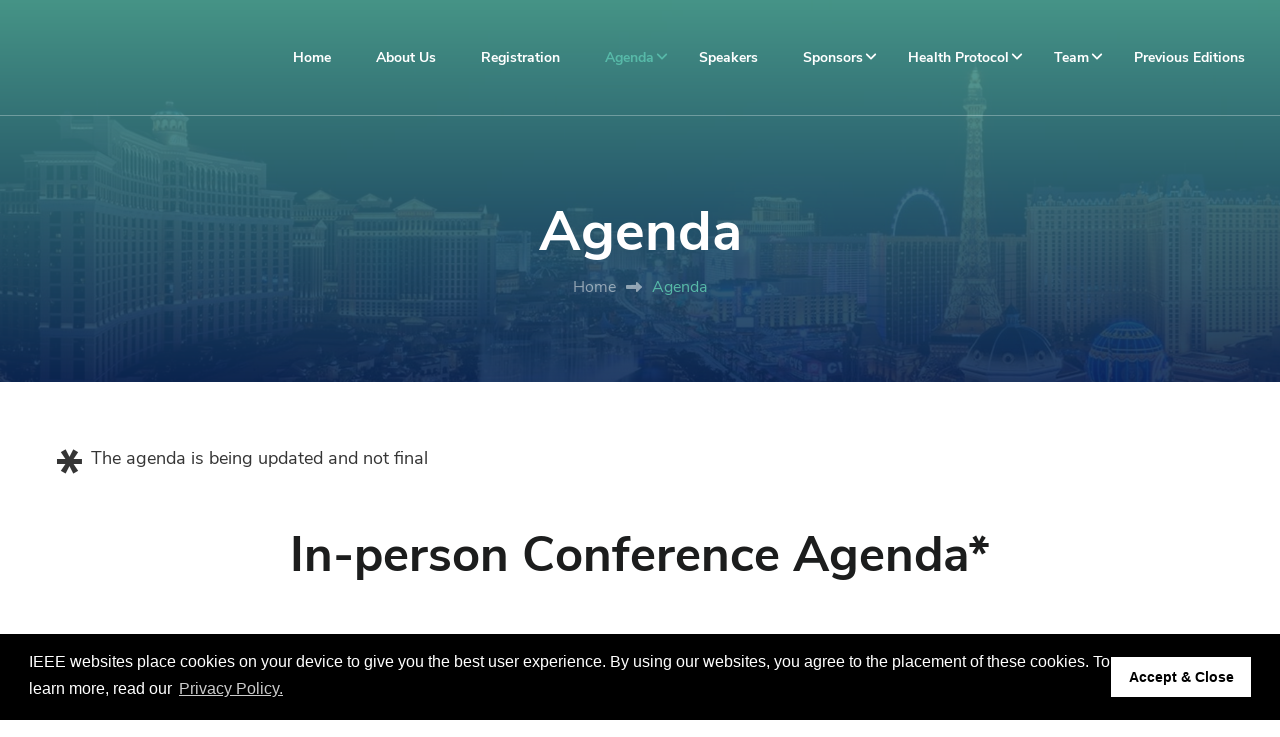

--- FILE ---
content_type: text/html; charset=UTF-8
request_url: https://ieee-risingstars.org/2022/agenda/
body_size: 33262
content:
    <!DOCTYPE html>
    <html lang="en-US" prefix="og: http://ogp.me/ns# article: http://ogp.me/ns/article#">
    <head itemscope itemtype="https://schema.org/WebSite">
<script src="https://cmp.osano.com/AzyzptTmRlqVd2LRf/e30c1f08-5759-4a28-a024-dfec84439f30/osano.js"></script>
<link rel="stylesheet" href="https://cookie-consent.ieee.org/ieee-cookie-banner.css" type="text/css"/>
	    <meta charset="UTF-8">
    <meta name="viewport" content="width=device-width, initial-scale=1">
    <link rel="profile" href="http://gmpg.org/xfn/11">
    <title>Agenda &#8211; 2022 IEEE Rising Stars Conference</title>
<meta name='robots' content='max-image-preview:large' />
<link rel="alternate" type="application/rss+xml" title="2022 IEEE Rising Stars Conference &raquo; Feed" href="https://ieee-risingstars.org/2022/feed/" />
<link rel="alternate" type="application/rss+xml" title="2022 IEEE Rising Stars Conference &raquo; Comments Feed" href="https://ieee-risingstars.org/2022/comments/feed/" />
<link rel="alternate" title="oEmbed (JSON)" type="application/json+oembed" href="https://ieee-risingstars.org/2022/wp-json/oembed/1.0/embed?url=https%3A%2F%2Fieee-risingstars.org%2F2022%2Fagenda%2F" />
<link rel="alternate" title="oEmbed (XML)" type="text/xml+oembed" href="https://ieee-risingstars.org/2022/wp-json/oembed/1.0/embed?url=https%3A%2F%2Fieee-risingstars.org%2F2022%2Fagenda%2F&#038;format=xml" />
<style id='wp-img-auto-sizes-contain-inline-css' type='text/css'>
img:is([sizes=auto i],[sizes^="auto," i]){contain-intrinsic-size:3000px 1500px}
/*# sourceURL=wp-img-auto-sizes-contain-inline-css */
</style>
<style id='wp-emoji-styles-inline-css' type='text/css'>

	img.wp-smiley, img.emoji {
		display: inline !important;
		border: none !important;
		box-shadow: none !important;
		height: 1em !important;
		width: 1em !important;
		margin: 0 0.07em !important;
		vertical-align: -0.1em !important;
		background: none !important;
		padding: 0 !important;
	}
/*# sourceURL=wp-emoji-styles-inline-css */
</style>
<link rel='stylesheet' id='wp-block-library-css' href='https://ieee-risingstars.org/2022/wp-includes/css/dist/block-library/style.min.css' type='text/css' media='all' />
<style id='classic-theme-styles-inline-css' type='text/css'>
/*! This file is auto-generated */
.wp-block-button__link{color:#fff;background-color:#32373c;border-radius:9999px;box-shadow:none;text-decoration:none;padding:calc(.667em + 2px) calc(1.333em + 2px);font-size:1.125em}.wp-block-file__button{background:#32373c;color:#fff;text-decoration:none}
/*# sourceURL=/wp-includes/css/classic-themes.min.css */
</style>
<style id='pdfp-pdfposter-style-inline-css' type='text/css'>
.wp-block-pdfp-pdf-poster{overflow:hidden}.pdfp_wrapper .pdf{position:relative}.pdfp_wrapper.pdfp_popup_enabled .iframe_wrapper{display:none}.pdfp_wrapper.pdfp_popup_enabled .iframe_wrapper:fullscreen{display:block}.pdfp_wrapper .iframe_wrapper{height:100%;width:100%}.pdfp_wrapper .iframe_wrapper:fullscreen iframe{height:100vh!important}.pdfp_wrapper .iframe_wrapper iframe{width:100%}.pdfp_wrapper .iframe_wrapper .close{background:#fff;border:1px solid #ddd;border-radius:3px;color:#222;cursor:pointer;display:none;font-family:sans-serif;font-size:36px;line-height:100%;padding:0 7px;position:absolute;right:12px;top:35px;z-index:9999}.pdfp_wrapper .iframe_wrapper:fullscreen .close{display:block}.pdfp_wrapper .pdfp_fullscreen_close{display:none}.pdfp_wrapper.pdfp_fullscreen_opened .pdfp_fullscreen_close{align-items:center;background:#fff;border-radius:3px;color:#222;cursor:pointer;display:flex;font-size:35px;height:30px;justify-content:center;overflow:hidden;padding-bottom:4px;position:fixed;right:20px;top:20px;width:32px}.pdfp_wrapper.pdfp_fullscreen_opened .pdfp_fullscreen_overlay{background:#2229;height:100%;left:0;position:fixed;top:0;width:100%}.pdfp_wrapper.pdfp_fullscreen_opened .iframe_wrapper{display:block;height:90vh;left:50%;max-width:95%;position:fixed;top:50%;transform:translate(-50%,-50%);width:900px;z-index:99999999999}.pdfp_wrapper iframe{border:none;outline:none}.pdfp-adobe-viewer{border:1px solid #ddd;border-radius:3px;cursor:pointer;outline:none;text-decoration:none}.pdfp_download{margin-right:15px}.cta_wrapper{display:flex;gap:10px;margin-bottom:10px;text-align:left}.cta_wrapper a{text-decoration:none!important}.cta_wrapper button{cursor:pointer}.pdfp_wrapper p{margin:10px 0;text-align:center}.popout-disabled{height:50px;position:absolute;right:12px;top:12px;width:50px}.pdfp_wrapper iframe{border-bottom:10px solid #2a2a2a;box-sizing:border-box;max-width:100%}.ViewSDK_hideOverflow[data-align=center]{margin-left:auto;margin-right:auto}.ViewSDK_hideOverflow[data-align=left]{margin-right:auto}.ViewSDK_hideOverflow[data-align=right]{margin-left:auto}@media screen and (max-width:768px){.pdfp_wrapper iframe{height:calc(100vw + 120px)}}@media screen and (max-width:576px){.cta_wrapper .pdfp_download{margin-bottom:10px;margin-right:0}.cta_wrapper .pdfp_download button{margin-right:0!important}.cta_wrapper{align-items:center;display:flex;flex-direction:column}}.pdfp_social_share{z-index:9999}.pdfp_social_icon_top{margin-bottom:10px}.pdfp_social_icon_bottom,.pdfp_social_icon_top{align-items:center;display:flex;gap:10px;justify-content:center}.pdfp_social_icon_bottom{margin-top:10px}.pdfp_social_icon_left{left:0;top:-40px}.pdfp_social_icon_right{right:0;top:-40px}
.pdfp_wrapper .pdf{position:relative}.pdfp_wrapper .iframe_wrapper{height:100%;width:100%}.pdfp_wrapper .iframe_wrapper:fullscreen iframe{height:100vh!important}.pdfp_wrapper .iframe_wrapper iframe{max-width:100%;width:100%}.pdfp_wrapper .iframe_wrapper .close{background:#fff;border:1px solid #ddd;border-radius:3px;color:#222;cursor:pointer;display:none;font-family:sans-serif;font-size:36px;line-height:100%;padding:0 7px;position:absolute;right:12px;top:35px;z-index:9999}.pdfp_wrapper .iframe_wrapper:fullscreen .close{display:block}.pdfp-adobe-viewer{border:1px solid #ddd;border-radius:3px;cursor:pointer;outline:none;text-decoration:none}.pdfp_download{margin-right:15px}.cta_wrapper{margin-bottom:10px}.pdfp_wrapper p{margin:10px 0;text-align:center}.popout-disabled{height:50px;position:absolute;right:12px;top:12px;width:50px}@media screen and (max-width:768px){.pdfp_wrapper iframe{height:calc(100vw + 120px)}}.ViewSDK_hideOverflow[data-align=center]{margin-left:auto;margin-right:auto}.ViewSDK_hideOverflow[data-align=left]{margin-right:auto}.ViewSDK_hideOverflow[data-align=right]{margin-left:auto}@media screen and (max-width:768px){.pdfp_wrapper iframe{height:calc(100vw + 120px)!important;max-height:100%}}@media screen and (max-width:576px){.cta_wrapper .pdfp_download{margin-bottom:10px;margin-right:0}.cta_wrapper .pdfp_download button{margin-right:0!important}.cta_wrapper{align-items:center;display:flex;flex-direction:column}}.ViewSDK_fullScreenPDFViewer{background-color:#474747}.ViewSDK_fullScreenPDFViewer iframe{background:green;border:none;display:block;height:90%!important;margin:auto;max-width:1320px;position:relative;top:5%;width:90%!important}

/*# sourceURL=https://ieee-risingstars.org/2022/wp-content/plugins/pdf-poster/build/blocks/pdf-poster/view.css */
</style>
<style id='global-styles-inline-css' type='text/css'>
:root{--wp--preset--aspect-ratio--square: 1;--wp--preset--aspect-ratio--4-3: 4/3;--wp--preset--aspect-ratio--3-4: 3/4;--wp--preset--aspect-ratio--3-2: 3/2;--wp--preset--aspect-ratio--2-3: 2/3;--wp--preset--aspect-ratio--16-9: 16/9;--wp--preset--aspect-ratio--9-16: 9/16;--wp--preset--color--black: #000000;--wp--preset--color--cyan-bluish-gray: #abb8c3;--wp--preset--color--white: #ffffff;--wp--preset--color--pale-pink: #f78da7;--wp--preset--color--vivid-red: #cf2e2e;--wp--preset--color--luminous-vivid-orange: #ff6900;--wp--preset--color--luminous-vivid-amber: #fcb900;--wp--preset--color--light-green-cyan: #7bdcb5;--wp--preset--color--vivid-green-cyan: #00d084;--wp--preset--color--pale-cyan-blue: #8ed1fc;--wp--preset--color--vivid-cyan-blue: #0693e3;--wp--preset--color--vivid-purple: #9b51e0;--wp--preset--gradient--vivid-cyan-blue-to-vivid-purple: linear-gradient(135deg,rgb(6,147,227) 0%,rgb(155,81,224) 100%);--wp--preset--gradient--light-green-cyan-to-vivid-green-cyan: linear-gradient(135deg,rgb(122,220,180) 0%,rgb(0,208,130) 100%);--wp--preset--gradient--luminous-vivid-amber-to-luminous-vivid-orange: linear-gradient(135deg,rgb(252,185,0) 0%,rgb(255,105,0) 100%);--wp--preset--gradient--luminous-vivid-orange-to-vivid-red: linear-gradient(135deg,rgb(255,105,0) 0%,rgb(207,46,46) 100%);--wp--preset--gradient--very-light-gray-to-cyan-bluish-gray: linear-gradient(135deg,rgb(238,238,238) 0%,rgb(169,184,195) 100%);--wp--preset--gradient--cool-to-warm-spectrum: linear-gradient(135deg,rgb(74,234,220) 0%,rgb(151,120,209) 20%,rgb(207,42,186) 40%,rgb(238,44,130) 60%,rgb(251,105,98) 80%,rgb(254,248,76) 100%);--wp--preset--gradient--blush-light-purple: linear-gradient(135deg,rgb(255,206,236) 0%,rgb(152,150,240) 100%);--wp--preset--gradient--blush-bordeaux: linear-gradient(135deg,rgb(254,205,165) 0%,rgb(254,45,45) 50%,rgb(107,0,62) 100%);--wp--preset--gradient--luminous-dusk: linear-gradient(135deg,rgb(255,203,112) 0%,rgb(199,81,192) 50%,rgb(65,88,208) 100%);--wp--preset--gradient--pale-ocean: linear-gradient(135deg,rgb(255,245,203) 0%,rgb(182,227,212) 50%,rgb(51,167,181) 100%);--wp--preset--gradient--electric-grass: linear-gradient(135deg,rgb(202,248,128) 0%,rgb(113,206,126) 100%);--wp--preset--gradient--midnight: linear-gradient(135deg,rgb(2,3,129) 0%,rgb(40,116,252) 100%);--wp--preset--font-size--small: 13px;--wp--preset--font-size--medium: 20px;--wp--preset--font-size--large: 36px;--wp--preset--font-size--x-large: 42px;--wp--preset--spacing--20: 0.44rem;--wp--preset--spacing--30: 0.67rem;--wp--preset--spacing--40: 1rem;--wp--preset--spacing--50: 1.5rem;--wp--preset--spacing--60: 2.25rem;--wp--preset--spacing--70: 3.38rem;--wp--preset--spacing--80: 5.06rem;--wp--preset--shadow--natural: 6px 6px 9px rgba(0, 0, 0, 0.2);--wp--preset--shadow--deep: 12px 12px 50px rgba(0, 0, 0, 0.4);--wp--preset--shadow--sharp: 6px 6px 0px rgba(0, 0, 0, 0.2);--wp--preset--shadow--outlined: 6px 6px 0px -3px rgb(255, 255, 255), 6px 6px rgb(0, 0, 0);--wp--preset--shadow--crisp: 6px 6px 0px rgb(0, 0, 0);}:where(.is-layout-flex){gap: 0.5em;}:where(.is-layout-grid){gap: 0.5em;}body .is-layout-flex{display: flex;}.is-layout-flex{flex-wrap: wrap;align-items: center;}.is-layout-flex > :is(*, div){margin: 0;}body .is-layout-grid{display: grid;}.is-layout-grid > :is(*, div){margin: 0;}:where(.wp-block-columns.is-layout-flex){gap: 2em;}:where(.wp-block-columns.is-layout-grid){gap: 2em;}:where(.wp-block-post-template.is-layout-flex){gap: 1.25em;}:where(.wp-block-post-template.is-layout-grid){gap: 1.25em;}.has-black-color{color: var(--wp--preset--color--black) !important;}.has-cyan-bluish-gray-color{color: var(--wp--preset--color--cyan-bluish-gray) !important;}.has-white-color{color: var(--wp--preset--color--white) !important;}.has-pale-pink-color{color: var(--wp--preset--color--pale-pink) !important;}.has-vivid-red-color{color: var(--wp--preset--color--vivid-red) !important;}.has-luminous-vivid-orange-color{color: var(--wp--preset--color--luminous-vivid-orange) !important;}.has-luminous-vivid-amber-color{color: var(--wp--preset--color--luminous-vivid-amber) !important;}.has-light-green-cyan-color{color: var(--wp--preset--color--light-green-cyan) !important;}.has-vivid-green-cyan-color{color: var(--wp--preset--color--vivid-green-cyan) !important;}.has-pale-cyan-blue-color{color: var(--wp--preset--color--pale-cyan-blue) !important;}.has-vivid-cyan-blue-color{color: var(--wp--preset--color--vivid-cyan-blue) !important;}.has-vivid-purple-color{color: var(--wp--preset--color--vivid-purple) !important;}.has-black-background-color{background-color: var(--wp--preset--color--black) !important;}.has-cyan-bluish-gray-background-color{background-color: var(--wp--preset--color--cyan-bluish-gray) !important;}.has-white-background-color{background-color: var(--wp--preset--color--white) !important;}.has-pale-pink-background-color{background-color: var(--wp--preset--color--pale-pink) !important;}.has-vivid-red-background-color{background-color: var(--wp--preset--color--vivid-red) !important;}.has-luminous-vivid-orange-background-color{background-color: var(--wp--preset--color--luminous-vivid-orange) !important;}.has-luminous-vivid-amber-background-color{background-color: var(--wp--preset--color--luminous-vivid-amber) !important;}.has-light-green-cyan-background-color{background-color: var(--wp--preset--color--light-green-cyan) !important;}.has-vivid-green-cyan-background-color{background-color: var(--wp--preset--color--vivid-green-cyan) !important;}.has-pale-cyan-blue-background-color{background-color: var(--wp--preset--color--pale-cyan-blue) !important;}.has-vivid-cyan-blue-background-color{background-color: var(--wp--preset--color--vivid-cyan-blue) !important;}.has-vivid-purple-background-color{background-color: var(--wp--preset--color--vivid-purple) !important;}.has-black-border-color{border-color: var(--wp--preset--color--black) !important;}.has-cyan-bluish-gray-border-color{border-color: var(--wp--preset--color--cyan-bluish-gray) !important;}.has-white-border-color{border-color: var(--wp--preset--color--white) !important;}.has-pale-pink-border-color{border-color: var(--wp--preset--color--pale-pink) !important;}.has-vivid-red-border-color{border-color: var(--wp--preset--color--vivid-red) !important;}.has-luminous-vivid-orange-border-color{border-color: var(--wp--preset--color--luminous-vivid-orange) !important;}.has-luminous-vivid-amber-border-color{border-color: var(--wp--preset--color--luminous-vivid-amber) !important;}.has-light-green-cyan-border-color{border-color: var(--wp--preset--color--light-green-cyan) !important;}.has-vivid-green-cyan-border-color{border-color: var(--wp--preset--color--vivid-green-cyan) !important;}.has-pale-cyan-blue-border-color{border-color: var(--wp--preset--color--pale-cyan-blue) !important;}.has-vivid-cyan-blue-border-color{border-color: var(--wp--preset--color--vivid-cyan-blue) !important;}.has-vivid-purple-border-color{border-color: var(--wp--preset--color--vivid-purple) !important;}.has-vivid-cyan-blue-to-vivid-purple-gradient-background{background: var(--wp--preset--gradient--vivid-cyan-blue-to-vivid-purple) !important;}.has-light-green-cyan-to-vivid-green-cyan-gradient-background{background: var(--wp--preset--gradient--light-green-cyan-to-vivid-green-cyan) !important;}.has-luminous-vivid-amber-to-luminous-vivid-orange-gradient-background{background: var(--wp--preset--gradient--luminous-vivid-amber-to-luminous-vivid-orange) !important;}.has-luminous-vivid-orange-to-vivid-red-gradient-background{background: var(--wp--preset--gradient--luminous-vivid-orange-to-vivid-red) !important;}.has-very-light-gray-to-cyan-bluish-gray-gradient-background{background: var(--wp--preset--gradient--very-light-gray-to-cyan-bluish-gray) !important;}.has-cool-to-warm-spectrum-gradient-background{background: var(--wp--preset--gradient--cool-to-warm-spectrum) !important;}.has-blush-light-purple-gradient-background{background: var(--wp--preset--gradient--blush-light-purple) !important;}.has-blush-bordeaux-gradient-background{background: var(--wp--preset--gradient--blush-bordeaux) !important;}.has-luminous-dusk-gradient-background{background: var(--wp--preset--gradient--luminous-dusk) !important;}.has-pale-ocean-gradient-background{background: var(--wp--preset--gradient--pale-ocean) !important;}.has-electric-grass-gradient-background{background: var(--wp--preset--gradient--electric-grass) !important;}.has-midnight-gradient-background{background: var(--wp--preset--gradient--midnight) !important;}.has-small-font-size{font-size: var(--wp--preset--font-size--small) !important;}.has-medium-font-size{font-size: var(--wp--preset--font-size--medium) !important;}.has-large-font-size{font-size: var(--wp--preset--font-size--large) !important;}.has-x-large-font-size{font-size: var(--wp--preset--font-size--x-large) !important;}
:where(.wp-block-post-template.is-layout-flex){gap: 1.25em;}:where(.wp-block-post-template.is-layout-grid){gap: 1.25em;}
:where(.wp-block-term-template.is-layout-flex){gap: 1.25em;}:where(.wp-block-term-template.is-layout-grid){gap: 1.25em;}
:where(.wp-block-columns.is-layout-flex){gap: 2em;}:where(.wp-block-columns.is-layout-grid){gap: 2em;}
:root :where(.wp-block-pullquote){font-size: 1.5em;line-height: 1.6;}
/*# sourceURL=global-styles-inline-css */
</style>
<link rel='stylesheet' id='raratheme-companion-css' href='https://ieee-risingstars.org/2022/wp-content/plugins/raratheme-companion/public/css/raratheme-companion-public.min.css' type='text/css' media='all' />
<link rel='stylesheet' id='pdfp-public-css' href='https://ieee-risingstars.org/2022/wp-content/plugins/pdf-poster/build/public.css' type='text/css' media='all' />
<link rel='stylesheet' id='megamenu-css' href='https://ieee-risingstars.org/2022/wp-content/uploads/maxmegamenu/style.css' type='text/css' media='all' />
<link rel='stylesheet' id='dashicons-css' href='https://ieee-risingstars.org/2022/wp-includes/css/dashicons.min.css' type='text/css' media='all' />
<link rel='stylesheet' id='jquery-mcustomscrollbar-css' href='https://ieee-risingstars.org/2022/wp-content/themes/the-conference-pro/css/jquery.mCustomScrollbar.min.css' type='text/css' media='all' />
<link rel='stylesheet' id='the-conference-pro-css' href='https://ieee-risingstars.org/2022/wp-content/themes/the-conference-pro/style.css' type='text/css' media='all' />
<link rel='stylesheet' id='jquery-fancybox-css' href='https://ieee-risingstars.org/2022/wp-content/themes/the-conference-pro/css/jquery.fancybox.min.css' type='text/css' media='all' />
<link rel='stylesheet' id='animate-css' href='https://ieee-risingstars.org/2022/wp-content/themes/the-conference-pro/css/animate.min.css' type='text/css' media='all' />
<link rel='stylesheet' id='elementor-frontend-css' href='https://ieee-risingstars.org/2022/wp-content/plugins/elementor/assets/css/frontend.min.css' type='text/css' media='all' />
<link rel='stylesheet' id='eael-general-css' href='https://ieee-risingstars.org/2022/wp-content/plugins/essential-addons-for-elementor-lite/assets/front-end/css/view/general.min.css' type='text/css' media='all' />
<script type="text/javascript" src="https://ieee-risingstars.org/2022/wp-includes/js/jquery/jquery.min.js" id="jquery-core-js"></script>
<script type="text/javascript" src="https://ieee-risingstars.org/2022/wp-includes/js/jquery/jquery-migrate.min.js" id="jquery-migrate-js"></script>
<link rel="https://api.w.org/" href="https://ieee-risingstars.org/2022/wp-json/" /><link rel="alternate" title="JSON" type="application/json" href="https://ieee-risingstars.org/2022/wp-json/wp/v2/pages/8082" /><link rel="EditURI" type="application/rsd+xml" title="RSD" href="https://ieee-risingstars.org/2022/xmlrpc.php?rsd" />
<link rel="canonical" href="https://ieee-risingstars.org/2022/agenda/" />
<link rel='shortlink' href='https://ieee-risingstars.org/2022/?p=8082' />
		<!-- Custom Logo: hide header text -->
		<style id="custom-logo-css" type="text/css">
			.site-title, .site-description {
				position: absolute;
				clip-path: inset(50%);
			}
		</style>
		<script src="https://s3-us-west-2.amazonaws.com/ieeeshutpages/gdpr/settings.js"></script>
<link rel="stylesheet" type="text/css" href="https://cdnjs.cloudflare.com/ajax/libs/cookieconsent2/3.0.3/cookieconsent.min.css" />
<script src="https://cdnjs.cloudflare.com/ajax/libs/cookieconsent2/3.0.3/cookieconsent.min.js"></script>
<script>
window.addEventListener("load", function(){
 window.cookieconsent.initialise(json)
});
</script>        <style>
                    </style>
<meta property="og:title" content="Agenda" />
<meta property="og:type" content="article" />
<meta property="og:image" content="https://ieee-risingstars.org/2022/wp-content/uploads/2019/12/Carolyn-Andrews-e1601348833479.jpg" />
<meta property="og:image" content="https://ieee-risingstars.org/2022/wp-content/uploads/2019/12/Mark-e1601348447923.png" />
<meta property="og:image" content="https://ieee-risingstars.org/2022/wp-content/uploads/2020/06/Donna.jpg" />
<meta property="og:url" content="https://ieee-risingstars.org/2022/agenda/" />
<meta property="og:description" content="* The agenda is being updated and not final In-person Conference Agenda* Time In Person (Las Vegas) Cohiba 6-7-8-9 Cohiba 10-11 Cohiba 1-2 Montecresto 1-2 January 2nd, 2022 9:00 AM - 10:00 AM (PT) Registration 10:00 AM - 12:00 PM (PT) Creating a Powerful Resume and Conduction a Successful Job Search Michael Andrews, Andrews &amp; &hellip; " />
<meta property="og:locale" content="en_US" />
<meta property="og:site_name" content="2022 IEEE Rising Stars Conference" />
<meta name="twitter:card" content="summary_large_image" />
<meta property="article:published_time" content="2021-11-24T15:55:34-08:00" />
<meta property="article:modified_time" content="2022-01-02T20:46:04-08:00" />
<meta property="article:author" content="https://ieee-risingstars.org/2022/author/mansi/" />
<meta name="generator" content="Elementor 3.34.2; features: additional_custom_breakpoints; settings: css_print_method-external, google_font-enabled, font_display-auto">
			<style>
				.e-con.e-parent:nth-of-type(n+4):not(.e-lazyloaded):not(.e-no-lazyload),
				.e-con.e-parent:nth-of-type(n+4):not(.e-lazyloaded):not(.e-no-lazyload) * {
					background-image: none !important;
				}
				@media screen and (max-height: 1024px) {
					.e-con.e-parent:nth-of-type(n+3):not(.e-lazyloaded):not(.e-no-lazyload),
					.e-con.e-parent:nth-of-type(n+3):not(.e-lazyloaded):not(.e-no-lazyload) * {
						background-image: none !important;
					}
				}
				@media screen and (max-height: 640px) {
					.e-con.e-parent:nth-of-type(n+2):not(.e-lazyloaded):not(.e-no-lazyload),
					.e-con.e-parent:nth-of-type(n+2):not(.e-lazyloaded):not(.e-no-lazyload) * {
						background-image: none !important;
					}
				}
			</style>
			<link rel="icon" href="https://ieee-risingstars.org/2022/wp-content/uploads/2020/05/cropped-Rising-Stars-PFP-02-32x32.png" sizes="32x32" />
<link rel="icon" href="https://ieee-risingstars.org/2022/wp-content/uploads/2020/05/cropped-Rising-Stars-PFP-02-192x192.png" sizes="192x192" />
<link rel="apple-touch-icon" href="https://ieee-risingstars.org/2022/wp-content/uploads/2020/05/cropped-Rising-Stars-PFP-02-180x180.png" />
<meta name="msapplication-TileImage" content="https://ieee-risingstars.org/2022/wp-content/uploads/2020/05/cropped-Rising-Stars-PFP-02-270x270.png" />
<style type='text/css' media='all'>     
    .content-newsletter .blossomthemes-email-newsletter-wrapper.bg-img:after,
    .widget_blossomthemes_email_newsletter_widget .blossomthemes-email-newsletter-wrapper:after{
        background: rgba(87, 185, 168, 0.8);    }

        
    /*Typography*/

    body,
    button,
    input,
    select,
    optgroup,
    textarea{
        font-family : Nunito Sans;
        font-size   : 18px;        
    }
    
    .site-title{
        font-size   : 26px;
        font-family : Nunito Sans;
        font-weight : 400;
        font-style  : normal;
    }
    
    .site-title a{
		color: #ffffff;
	}

    /*Typography*/
    #primary .post .entry-content h1,
    #primary .page .entry-content h1{
        font-family: Nunito Sans;
        font-size: 49px;        
    }
    
    #primary .post .entry-content h2,
    #primary .page .entry-content h2{
        font-family: Nunito Sans;
        font-size: 39px;
    }
    
    #primary .post .entry-content h3,
    #primary .page .entry-content h3{
        font-family: Nunito Sans;
        font-size: 31px;
    }
    
    #primary .post .entry-content h4,
    #primary .page .entry-content h4{
        font-family: Nunito Sans;
        font-size: 25px;
    }
    
    #primary .post .entry-content h5,
    #primary .page .entry-content h5{
        font-family: Nunito Sans;
        font-size: 20px;
    }
    
    #primary .post .entry-content h6,
    #primary .page .entry-content h6{
        font-family: Nunito Sans;
        font-size: 16px;
    }
    
    /* Primary Color Scheme*/
    a:hover, button:hover,
    input[type="button"]:hover,
    input[type="reset"]:hover,
    input[type="submit"]:hover, .edit-link a:hover, .scroll-to-top, 
    .comment-body .reply .comment-reply-link:hover, .comment-respond .comment-reply-title a:hover, 
    .breadcrumb .current a, #load-posts a:hover, .main-navigation ul li a:hover, 
    .main-navigation ul li:hover > a, 
    .main-navigation ul li.current-menu-item > a, 
    .main-navigation ul li.current_page_item > a, .nav-wrap .nav-btn a:hover, a.btn-transparent, 
    .btn-readmore, .tab-description .tab-wrap li:hover, .tab-description .tab-wrap li.active, .toggle-block .toggle-title .speaker-name a, .btn-wrap a.btn-filled:hover, .pricingtable-block .pricingtable-price sup, .pricingtable-block .pricingtable-price .price, .pricingtable-block .pricingtable-btn a, .pricingtable-block.has-tag .pricingtable-btn a:hover, 
    .testimonial-section .btn-wrap a.btn-filled:hover, .ctatimer-section a.btn-filled, .btn-cta, 
    .gallery-img-wrap .gallery-img .gallery:hover, .flashy-overlay .flashy-numeration, .gallery-section a.btn-filled:hover, 
    span.category a:hover, .blossomthemes-email-newsletter-wrapper form label:hover, .blossomthemes-email-newsletter-wrapper form input[type="submit"]:hover, .blossomthemes-email-newsletter-wrapper form #loader-156, .top-footer .widget ul li a:hover, .blog .site-main article a.btn-transparent:hover, .widget_twitter_feeds ul li a, 
    .widget_twitter_feeds ul li a.twitter_time:hover, .contact-map-block ul li a, .widget_calendar table tbody tr td a, 
    .widget_raratheme_companion_faqs_widget ul.accordion li .toggle:hover, 
    .widget_raratheme_companion_faqs_widget ul.accordion li.show .toggle, .widget_rrtc_icon_text_widget a.btn-readmore:hover, 
    .widget_rrtc_icon_text_widget .widget_rrtc_icon_text_widget svg, .widget ul li .entry-meta a:hover, 
    .page-template-about .content-area .widget_raratheme_featured_page_widget a.btn-readmore:hover, 
    .page-template-sponsor .widget_raratheme_companion_cta_widget .button-wrap .btn-cta:hover, 
    .page-template-venue .site-main .venue-detail a.btn-readmore:hover, .page-template-venue .widget_raratheme_companion_cta_widget .button-wrap .btn-cta:hover, .archive .site-main article a.btn-transparent:hover, 
    .search .site-main article a.btn-transparent:hover, .error404 .not-found .error-num, .error404 .not-found .bttn:hover, 
    .page-template-about section.about-section .widget_rrtc_icon_text_widget .rtc-itw-inner-holder .icon-holder, 
    .widget_raratheme_featured_page_widget a.btn-readmore:hover, 
    .entry-header .portfolio-cat a:hover, 
    .widget_rtc_social_links ul li a:hover,
    #secondary .widget_raratheme_featured_widget .text-holder .readmore:hover, 
    .site-footer .widget_raratheme_featured_widget .text-holder .readmore:hover,
    #secondary .widget_raratheme_image_widget .readmore:hover, .site-footer .widget_raratheme_image_widget .readmore:hover,
    .main-navigation ul li a:hover, .main-navigation ul li:hover>a, .main-navigation ul li.current-menu-item>a, .main-navigation ul li.current_page_item>a{
		color: #57b9a8;
	}


    @media screen and (min-width:1025px) {
        .main-navigation ul li.current-menu-item> .submenu-toggle svg path, .main-navigation ul li.current_page_item> .submenu-toggle svg path {
            fill: #57b9a8;
        }
    }
 

    @media screen and (max-width: 992px) {
        .main-navigation ul ul.sub-menu li a:hover, 
        .main-navigation ul ul.sub-menu li:hover > a, 
        .main-navigation ul ul.sub-menu li.current-menu-item a, 
        .main-navigation ul ul.sub-menu li.current_page_item a,
         {
            color: #57b9a8;
        }
    }

    button,
    input[type="button"],
    input[type="reset"],
    input[type="submit"], .title-wrap::after, 
    .title-wrap::after, .cat-tags a:hover, .edit-link a, .owl-theme .owl-dots .owl-dot.active span, 
    .owl-theme .owl-dots .owl-dot:hover span, .scroll-to-top:hover, .navigation .nav-links .page-numbers:not(.dots):hover, 
    .navigation .nav-links .page-numbers.current, .posts-navigation .nav-links a:hover, #load-posts a, #load-posts a.disabled, 
    .main-navigation ul li ul li, .nav-wrap .nav-btn a, a.btn-transparent:hover, .btn-readmore:hover, a.btn-filled, 
    .tab-wrap li:hover, .tab-wrap li.active, .pricingtable-block.has-tag .pricingtable-tag .tag-inner, 
    .pricingtable-block.has-tag .pricingtable-btn a, .pricingtable-block .pricingtable-btn a:hover, span.category a, 
    .social-icons li a, .widget_social_links ul li a:hover, .single-post .article-share .social-icons li a:hover, 
    .author-social a:hover .icon, .widget_calendar table caption, .widget_tag_cloud a:hover, .widget_rrtc_icon_text_widget a.btn-readmore, .page-template-about .content-area .widget_raratheme_featured_page_widget a.btn-readmore, 
    .page-template-sponsor .widget_raratheme_companion_cta_widget .button-wrap .btn-cta, 
    .page-template-venue .site-main .venue-detail a.btn-readmore, 
    .page-template-venue .widget_raratheme_companion_cta_widget .button-wrap .btn-cta, .error404 .not-found .bttn, 
    .site-header.header-lay4 button.toggle-btn:hover, .site-header.header-lay5 button.toggle-btn:hover, .site-header.header-lay4 button.toggle-btn .bar, .site-header.header-lay5 button.toggle-btn .bar, 
    .site-header button.toggle-btn:hover .bar, .main-navigation button.toggle-button:hover, 
    section[class*="-section"] .widget_rrtc_icon_text_widget .icon-holder, 
    .widget_raratheme_featured_page_widget a.btn-readmore, 
    .portfolio-sorting .button.is-checked, .portfolio-sorting .button:hover, 
    .related-portfolio-title::after,
    .site-footer .widget_raratheme_author_bio .readmore, #secondary .widget_raratheme_author_bio .readmore,
    .site-footer .widget_raratheme_author_bio .social-share-list a, 
    #secondary .widget_raratheme_author_bio .social-share-list a,
     .site-footer .widget.widget_raratheme_custom_categories .raratheme-custom-categories-wrap .raratheme-custom-categories-meta-wrap .category-fallback-svg a, 
     #secondary .widget.widget_raratheme_custom_categories .raratheme-custom-categories-wrap .raratheme-custom-categories-meta-wrap .category-fallback-svg a,
     .site-footer .widget_raratheme_featured_widget .text-holder .readmore,
      #secondary .widget_raratheme_featured_widget .text-holder .readmore,
      #secondary .widget_raratheme_image_text_widget ul li .btn-readmore, 
      .site-footer .widget_raratheme_image_text_widget ul li .btn-readmore,
      #secondary .widget_raratheme_image_widget .readmore, 
      .site-footer .widget_raratheme_image_widget .readmore {
        background: #57b9a8;
    }

    .comment-respond .comment-form p.comment-form-cookies-consent input[type="checkbox"]:checked + label::before, 
    .flashy-overlay .flashy-close, .blossomthemes-email-newsletter-wrapper form label input[type="checkbox"]:checked + .check-mark, .search-form input.search-submit {
        background-color: #57b9a8;
    }

    button,
    input[type="button"],
    input[type="reset"],
    input[type="submit"], .cat-tags a:hover, .edit-link a, .scroll-to-top, 
    .comment-respond .comment-form p.comment-form-cookies-consent input[type="checkbox"]:checked + label::before, 
    .navigation .nav-links .page-numbers:not(.dots):hover, 
    .navigation .nav-links .page-numbers.current, .posts-navigation .nav-links a:hover, #load-posts a, 
    .nav-wrap .nav-btn a, a.btn-transparent, 
    .btn-readmore, .site-banner a.btn-transparent:hover, a.btn-filled, .btn-wrap a.btn-filled:hover, 
    .pricingtable-block .pricingtable-btn a, .testimonial-section .btn-wrap a.btn-filled:hover, .gallery-section a.btn-filled:hover, .blossomthemes-email-newsletter-wrapper form label input[type="checkbox"]:checked + .check-mark, 
    .widget_social_links ul li a:hover, .single-post .article-share .social-icons li a:hover, 
    .author-social a:hover .icon, .widget_tag_cloud a:hover, .widget_rrtc_icon_text_widget a.btn-readmore, 
    .page-template-sponsor .widget_raratheme_companion_cta_widget .button-wrap .btn-cta, .page-template-venue .widget_raratheme_companion_cta_widget .button-wrap .btn-cta, .page-header .author-social a:hover .icon, 
    .error404 .not-found .bttn, .site-header.header-lay4 button.toggle-btn, 
    .site-header.header-lay5 button.toggle-btn, .widget_rtc_social_links ul li a:hover,
    .site-footer .widget_raratheme_featured_widget .text-holder .readmore, 
    #secondary .widget_raratheme_featured_widget .text-holder .readmore,
    #secondary .widget_raratheme_image_widget .readmore, 
    .site-footer .widget_raratheme_image_widget .readmore,
    #secondary .widget_raratheme_image_widget .readmore:hover, 
    .site-footer .widget_raratheme_image_widget .readmore:hover{
        border-color: #57b9a8;
    }

    q, .main-navigation ul.nav-menu > li:nth-last-of-type(1) ul ul:before, 
    .main-navigation ul.nav-menu > li:nth-last-of-type(2) ul ul:before {
        border-left-color: #57b9a8;
    }

    .main-navigation ul li ul:before {
        border-bottom-color: #57b9a8;
    }

    .main-navigation ul li ul li ul:before {
        border-right-color: #57b9a8;
    }

    .tab-wrap li:before {
        border-top-color: #57b9a8;
    }

    svg .ph, svg .env, svg .mapb {
        fill: #57b9a8;
    }

    .site-header.sticky-menu.menu-stick, 
    body.home:not(.hasbanner) header.site-header {
        background: rgba(13, 45, 98, 0.85);
    }

    header.page-header:after, .banner-caption, .portfolio-item .portfolio-text-holder {
        background: -webkit-linear-gradient( rgba(87, 185, 168, 0.8), rgba(13, 45, 98, 0.8));
        background: -moz-linear-gradient( rgba(87, 185, 168, 0.8), rgba(13, 45, 98, 0.8));
        background: -ms-linear-gradient( rgba(87, 185, 168, 0.8), rgba(13, 45, 98, 0.8));
        background: -o-linear-gradient( rgba(87, 185, 168, 0.8), rgba(13, 45, 98, 0.8));
        background: linear-gradient( rgba(87, 185, 168, 0.8), rgba(13, 45, 98, 0.8));
    }

    .video-banner .banner-caption {
        background: -webkit-linear-gradient( rgba(87, 185, 168, 0.5), rgba(13, 45, 98, 0.5));
        background: -moz-linear-gradient( rgba(87, 185, 168, 0.5), rgba(13, 45, 98, 0.5));
        background: -ms-linear-gradient( rgba(87, 185, 168, 0.5), rgba(13, 45, 98, 0.5));
        background: -o-linear-gradient( rgba(87, 185, 168, 0.5), rgba(13, 45, 98, 0.5));
        background: linear-gradient( rgba(87, 185, 168, 0.5), rgba(13, 45, 98, 0.5));
    }

    section.counter-section:before, section.pricingtable-section:before, .ctatimer-section:before {
        background: -webkit-linear-gradient( 135deg, rgba(87, 185, 168, 0.9), rgba(13, 45, 98, 0.9));
        background: -moz-linear-gradient( 135deg, rgba(87, 185, 168, 0.9), rgba(13, 45, 98, 0.9));
        background: -ms-linear-gradient( 135deg, rgba(87, 185, 168, 0.9), rgba(13, 45, 98, 0.9));
        background: -o-linear-gradient( 135deg, rgba(87, 185, 168, 0.9), rgba(13, 45, 98, 0.9));
        background: linear-gradient( 135deg, rgba(87, 185, 168, 0.9), rgba(13, 45, 98, 0.9));
    }

    .widget_rrtc_description_widget .rtc-team-holder-modal {
        background: -webkit-linear-gradient( rgba(87, 185, 168, 0.9), rgba(13, 45, 98, 0.9));
        background: -moz-linear-gradient( rgba(87, 185, 168, 0.9), rgba(13, 45, 98, 0.9));
        background: -ms-linear-gradient( rgba(87, 185, 168, 0.9), rgba(13, 45, 98, 0.9));
        background: -o-linear-gradient( rgba(87, 185, 168, 0.9), rgba(13, 45, 98, 0.9));
        background: linear-gradient( rgba(87, 185, 168, 0.9), rgba(13, 45, 98, 0.9));
    }

    .widget_raratheme_companion_cta_widget .bttk-cta-bg::before, .gallery-img-wrap .gallery-img .text-holder {
        background: -webkit-linear-gradient( 90deg, rgba(87, 185, 168, 0.9), rgba(13, 45, 98, 0.9)  85%);
        background: -moz-linear-gradient( 90deg, rgba(87, 185, 168, 0.9), rgba(13, 45, 98, 0.9)  85%);
        background: -ms-linear-gradient( 90deg, rgba(87, 185, 168, 0.9), rgba(13, 45, 98, 0.9)  85%);
        background: -o-linear-gradient( 90deg, rgba(87, 185, 168, 0.9), rgba(13, 45, 98, 0.9)  85%);
        background: linear-gradient( 90deg, rgba(87, 185, 168, 0.9), rgba(13, 45, 98, 0.9)  85%);
    }

    .widget_raratheme_featured_page_widget .img-holder::before {
        background: -webkit-linear-gradient( rgba(87, 185, 168, 1), rgba(13, 45, 98, 1));
        background: -moz-linear-gradient( rgba(87, 185, 168, 1), rgba(13, 45, 98, 1));
        background: -ms-linear-gradient( rgba(87, 185, 168, 1), rgba(13, 45, 98, 1));
        background: -o-linear-gradient( rgba(87, 185, 168, 1), rgba(13, 45, 98, 1));
        background: linear-gradient( rgba(87, 185, 168, 1), rgba(13, 45, 98, 1));
    }

    section.newsletter-section.gradient-enabled .blossomthemes-email-newsletter-wrapper {
        background: -webkit-linear-gradient(90deg, rgba(87, 185, 168, 1), rgba(13, 45, 98, 1)  85%) !important;
        background: -moz-linear-gradient(90deg, rgba(87, 185, 168, 1), rgba(13, 45, 98, 1)  85%) !important;
        background: -ms-linear-gradient(90deg, rgba(87, 185, 168, 1), rgba(13, 45, 98, 1)  85%) !important;
        background: -o-linear-gradient(90deg, rgba(87, 185, 168, 1), rgba(13, 45, 98, 1)  85%) !important;
        background: linear-gradient(90deg, rgba(87, 185, 168, 1), rgba(13, 45, 98, 1)  85%) !important;
    }

    .comment-body .reply .comment-reply-link:hover:before {
        background-image: url('data:image/svg+xml; utf-8, <svg xmlns="http://www.w3.org/2000/svg" viewBox="0 0 512 512"><path fill="%2357b9a8" d="M8.309 189.836L184.313 37.851C199.719 24.546 224 35.347 224 56.015v80.053c160.629 1.839 288 34.032 288 186.258 0 61.441-39.581 122.309-83.333 154.132-13.653 9.931-33.111-2.533-28.077-18.631 45.344-145.012-21.507-183.51-176.59-185.742V360c0 20.7-24.3 31.453-39.687 18.164l-176.004-152c-11.071-9.562-11.086-26.753 0-36.328z"></path></svg>');
    }

    .toggle-block.open .toggle-title::before {
        background-image: url('data:image/svg+xml; utf-8, <svg xmlns="http://www.w3.org/2000/svg" viewBox="0 0 448 512"><path fill="%2357b9a8" d="M441.9 167.3l-19.8-19.8c-4.7-4.7-12.3-4.7-17 0L224 328.2 42.9 147.5c-4.7-4.7-12.3-4.7-17 0L6.1 167.3c-4.7 4.7-4.7 12.3 0 17l209.4 209.4c4.7 4.7 12.3 4.7 17 0l209.4-209.4c4.7-4.7 4.7-12.3 0-17z"></path></svg>');
    }

    .widget_raratheme_companion_faqs_widget ul.accordion li .toggle:hover::after, 
    .widget_raratheme_companion_faqs_widget ul.accordion li.show .toggle::after {
        background-image: url('data:image/svg+xml; utf-8, <svg xmlns="http://www.w3.org/2000/svg" viewBox="0 0 320 512"><path fill="%2357b9a8" d="M151.5 347.8L3.5 201c-4.7-4.7-4.7-12.3 0-17l19.8-19.8c4.7-4.7 12.3-4.7 17 0L160 282.7l119.7-118.5c4.7-4.7 12.3-4.7 17 0l19.8 19.8c4.7 4.7 4.7 12.3 0 17l-148 146.8c-4.7 4.7-12.3 4.7-17 0z"></path></svg>');
    }

    blockquote {
        background-image: url('data:image/svg+xml; utf-8, <svg xmlns="http://www.w3.org/2000/svg" viewBox="0 0 130 110"><path fill="rgba(87, 185, 168, 0.5)" d="M88.967,47.167a26.667,26.667,0,1,1-26.8,26.667A53.319,53.319,0,0,1,115.5,20.5,52.413,52.413,0,0,0,88.967,47.167ZM58.833,73.833a26.667,26.667,0,0,1-53.333,0h0A53.319,53.319,0,0,1,58.833,20.5,52.413,52.413,0,0,0,32.3,47.167,26.631,26.631,0,0,1,58.833,73.833Z"></path></svg>');
    }
    
        
    /** Footer background color */
    .site-footer .top-footer {
        background: #212127;
        padding: 80px 0 20px 0;
    }
           
    </style>		<style type="text/css" id="wp-custom-css">
			.widget_cp_pt_widget {
 display: inline-block !important;
	width: 24.5%;
}

.custom-invert{
	-webkit-filter: invert(1);
  filter: invert(1);
}

#post-7684 li a {
	color: #1e73be;
  text-decoration: underline;
}		</style>
		<style type="text/css">/** Mega Menu CSS: fs **/</style>
</head>

<body class="wp-singular page-template-default page page-id-8082 wp-theme-the-conference-pro full-width elementor-default elementor-kit-6692" itemscope itemtype="https://schema.org/WebPage">

    <div class="nav-wrap">
            	<nav id="mobile-site-navigation" class="main-navigation" role="navigation">
            <button type="button" class="toggle-button">
                <span class="toggle-bar"></span>
                <span class="toggle-bar"></span>
                <span class="toggle-bar"></span>
            </button>
    		<div class="menu-main-menu-container"><ul id="primary-menu" class="nav-menu"><li id="menu-item-7677" class="menu-item menu-item-type-custom menu-item-object-custom menu-item-home menu-item-7677"><a href="https://ieee-risingstars.org/2022/">Home</a></li>
<li id="menu-item-8089" class="menu-item menu-item-type-post_type menu-item-object-page menu-item-8089"><a href="https://ieee-risingstars.org/2022/about-us/">About us</a></li>
<li id="menu-item-8034" class="menu-item menu-item-type-post_type menu-item-object-page menu-item-8034"><a href="https://ieee-risingstars.org/2022/registration/">Registration</a></li>
<li id="menu-item-8084" class="menu-item menu-item-type-post_type menu-item-object-page current-menu-item page_item page-item-8082 current_page_item menu-item-has-children menu-item-8084"><a href="https://ieee-risingstars.org/2022/agenda/" aria-current="page">Agenda</a>
<ul class="sub-menu">
	<li id="menu-item-8016" class="menu-item menu-item-type-post_type menu-item-object-page menu-item-has-children menu-item-8016"><a href="https://ieee-risingstars.org/2022/poster-competition-2/">Poster Competition</a>
	<ul class="sub-menu">
		<li id="menu-item-8041" class="menu-item menu-item-type-post_type menu-item-object-page menu-item-8041"><a href="https://ieee-risingstars.org/2022/poster-competition-registration/">Poster Competition Registration</a></li>
	</ul>
</li>
</ul>
</li>
<li id="menu-item-8171" class="menu-item menu-item-type-post_type menu-item-object-page menu-item-8171"><a href="https://ieee-risingstars.org/2022/speakers/">Speakers</a></li>
<li id="menu-item-8044" class="menu-item menu-item-type-post_type menu-item-object-page menu-item-has-children menu-item-8044"><a href="https://ieee-risingstars.org/2022/sponsors/">Sponsors</a>
<ul class="sub-menu">
	<li id="menu-item-7649" class="menu-item menu-item-type-post_type menu-item-object-page menu-item-7649"><a href="https://ieee-risingstars.org/2022/sponsor-rising-stars/">Sponsor IEEE Rising Stars!</a></li>
</ul>
</li>
<li id="menu-item-8262" class="menu-item menu-item-type-post_type menu-item-object-page menu-item-has-children menu-item-8262"><a href="https://ieee-risingstars.org/2022/health-protocol/">Health Protocol</a>
<ul class="sub-menu">
	<li id="menu-item-8264" class="menu-item menu-item-type-custom menu-item-object-custom menu-item-8264"><a href="https://ieee-risingstars.org/2022/wp-content/uploads/2020/06/Rising-Stars-Conference-Conduct-and-Safety-Statement-062321f.pdf">Conduct and Safety</a></li>
</ul>
</li>
<li id="menu-item-8136" class="menu-item menu-item-type-post_type menu-item-object-page menu-item-has-children menu-item-8136"><a href="https://ieee-risingstars.org/2022/team/">Team</a>
<ul class="sub-menu">
	<li id="menu-item-8092" class="menu-item menu-item-type-post_type menu-item-object-page menu-item-8092"><a href="https://ieee-risingstars.org/2022/ambassador-program/">Ambassador Program</a></li>
</ul>
</li>
<li id="menu-item-7709" class="menu-item menu-item-type-post_type menu-item-object-page menu-item-7709"><a href="https://ieee-risingstars.org/2022/archives/">Previous editions</a></li>
</ul></div>    	</nav><!-- #site-navigation -->
        </div>
    <div id="page" class="site">
     <header class="site-header header-lay1" itemscope itemtype="https://schema.org/WPHeader">
	<div class="container">
		
    <div class="site-branding" itemscope itemtype="https://schema.org/Organization">
		<div class="site-title-wrap">                <p class="site-title" itemprop="name"><a href="https://ieee-risingstars.org/2022/" rel="home" itemprop="url">2022 IEEE Rising Stars Conference</a></p>
                    </div><!-- .site-title-wrap -->
	</div>    
    		<div class="nav-wrap">
			    	<nav id="site-navigation" class="main-navigation" role="navigation" itemscope itemtype="https://schema.org/SiteNavigationElement">
            <button type="button" class="toggle-button">
                <span class="toggle-bar"></span>
                <span class="toggle-bar"></span>
                <span class="toggle-bar"></span>
            </button>
    		<div class="menu-main-menu-container"><ul id="primary-menu" class="nav-menu"><li class="menu-item menu-item-type-custom menu-item-object-custom menu-item-home menu-item-7677"><a href="https://ieee-risingstars.org/2022/">Home</a></li>
<li class="menu-item menu-item-type-post_type menu-item-object-page menu-item-8089"><a href="https://ieee-risingstars.org/2022/about-us/">About us</a></li>
<li class="menu-item menu-item-type-post_type menu-item-object-page menu-item-8034"><a href="https://ieee-risingstars.org/2022/registration/">Registration</a></li>
<li class="menu-item menu-item-type-post_type menu-item-object-page current-menu-item page_item page-item-8082 current_page_item menu-item-has-children menu-item-8084"><a href="https://ieee-risingstars.org/2022/agenda/" aria-current="page">Agenda</a>
<ul class="sub-menu">
	<li class="menu-item menu-item-type-post_type menu-item-object-page menu-item-has-children menu-item-8016"><a href="https://ieee-risingstars.org/2022/poster-competition-2/">Poster Competition</a>
	<ul class="sub-menu">
		<li class="menu-item menu-item-type-post_type menu-item-object-page menu-item-8041"><a href="https://ieee-risingstars.org/2022/poster-competition-registration/">Poster Competition Registration</a></li>
	</ul>
</li>
</ul>
</li>
<li class="menu-item menu-item-type-post_type menu-item-object-page menu-item-8171"><a href="https://ieee-risingstars.org/2022/speakers/">Speakers</a></li>
<li class="menu-item menu-item-type-post_type menu-item-object-page menu-item-has-children menu-item-8044"><a href="https://ieee-risingstars.org/2022/sponsors/">Sponsors</a>
<ul class="sub-menu">
	<li class="menu-item menu-item-type-post_type menu-item-object-page menu-item-7649"><a href="https://ieee-risingstars.org/2022/sponsor-rising-stars/">Sponsor IEEE Rising Stars!</a></li>
</ul>
</li>
<li class="menu-item menu-item-type-post_type menu-item-object-page menu-item-has-children menu-item-8262"><a href="https://ieee-risingstars.org/2022/health-protocol/">Health Protocol</a>
<ul class="sub-menu">
	<li class="menu-item menu-item-type-custom menu-item-object-custom menu-item-8264"><a href="https://ieee-risingstars.org/2022/wp-content/uploads/2020/06/Rising-Stars-Conference-Conduct-and-Safety-Statement-062321f.pdf">Conduct and Safety</a></li>
</ul>
</li>
<li class="menu-item menu-item-type-post_type menu-item-object-page menu-item-has-children menu-item-8136"><a href="https://ieee-risingstars.org/2022/team/">Team</a>
<ul class="sub-menu">
	<li class="menu-item menu-item-type-post_type menu-item-object-page menu-item-8092"><a href="https://ieee-risingstars.org/2022/ambassador-program/">Ambassador Program</a></li>
</ul>
</li>
<li class="menu-item menu-item-type-post_type menu-item-object-page menu-item-7709"><a href="https://ieee-risingstars.org/2022/archives/">Previous editions</a></li>
</ul></div>    	</nav><!-- #site-navigation -->
    		</div>
	</div>
</header><!-- .site-header -->     
        <div id="content" class="site-content">
            
    <header class="page-header"style="background: url(https://ieee-risingstars.org/2022/wp-content/uploads/2019/03/cropped-Las-Vegas-Cityscape-City-Hotels-Downtown-South-City-Center-paul-reiffer-photographer-professional-bellagio-cosmopolitan-fountains-night-strip-paris-lake-lights-flamingo-phase-one.jpg) no-repeat;">
        <div class="container">
            <h1 class="page-title">Agenda</h1><div class="breadcrumb"><div id="crumbs" itemscope itemtype="https://schema.org/BreadcrumbList"><span itemprop="itemListElement" itemscope itemtype="https://schema.org/ListItem"><a itemprop="item" href="https://ieee-risingstars.org/2022" class="home_crumb"><span itemprop="name">Home</span></a><meta itemprop="position" content="1" /><span class="separator"><i class="fas fa-long-arrow-alt-right"></i></span></span><span class="current" itemprop="itemListElement" itemscope itemtype="https://schema.org/ListItem"><a itemprop="item" href="https://ieee-risingstars.org/2022/agenda/"><span itemprop="name">Agenda</span></a><meta itemprop="position" content="2" /></span></div></div><!-- .breadcrumb -->        </div>
    </header>
<div class="container">
	<div id="primary" class="content-area">
		<main id="main" class="site-main">

			
<article id="post-8082" class="post-8082 page type-page status-publish hentry latest_post">
	    <div class="entry-content" itemprop="text">
		<p>* The agenda is being updated and not final</p>
<h1 style="text-align: center;">In-person Conference Agenda*</h1>
<table style="width: 100%;">
<tbody>
<tr style="background: white;">
<th style="width: 20%;">Time</th>
<th colspan="4">In Person (Las Vegas)</th>
</tr>
<tr>
<th style="width: 20%;"></th>
<td style="width: 20%;">Cohiba 6-7-8-9</td>
<td style="width: 20%;">Cohiba 10-11</td>
<td style="width: 20%;">Cohiba 1-2</td>
<td style="width: 20%;">Montecresto 1-2</td>
</tr>
<tr>
<th style="text-align: center;" colspan="5">January 2nd, 2022</th>
</tr>
<tr>
<th>9:00 AM &#8211; 10:00 AM (PT)</th>
<td colspan="4"><strong>Registration</strong></td>
</tr>
<tr>
<th>10:00 AM &#8211; 12:00 PM (PT)</th>
<td><strong>Creating a Powerful Resume and Conduction a Successful Job Search</strong></p>
<p><em><a href="https://ieee-risingstars.org/2022/michael-andrews/">Michael Andrews, Andrews &amp; Associates</a>,</em></p>
<p><img decoding="async" class="wp-image-5850 size-thumbnail aligncenter" src="[data-uri]" data-layzr="https://ieee-risingstars.org/2022/wp-content/uploads/2019/12/Mike-Andrews-2019-Headshot-150x150.jpg" alt="" width="150" height="150" /></p>
<p><a href="https://ieee-risingstars.org/2022/carolyn-andrews/"><em>Carolyn Andrews, Inspired Leaders Now</em></a></p>
<p><a href="https://ieee-risingstars.org/2022/carolyn-andrews/"><img decoding="async" class="wp-image-5849 size-thumbnail aligncenter" src="[data-uri]" data-layzr="https://ieee-risingstars.org/2022/wp-content/uploads/2019/12/Carolyn-Andrews-150x150.jpg" alt="" width="150" height="150" /></a></td>
<td>&#8212;</td>
<td>&#8212;</td>
<td>&#8212;</td>
</tr>
<tr>
<th>12:00 PM &#8211; 1:00 PM (PT)</th>
<td colspan="4">Break</td>
</tr>
<tr>
<th>1:00 PM &#8211; 3:00 PM (PT)</th>
<td><strong>EPICS Session</strong></p>
<p><a href="https://ieee-risingstars.org/2022/samarth-deo/"><em>Samarth Deo, Chair, EPICS, R&amp;D Project Manager at Grid &amp; Power Quality Solutions (G&amp;PQS), Hitachi ABB Power Grids</em></a></p>
<p><img decoding="async" class="wp-image-6752 size-thumbnail aligncenter" src="[data-uri]" data-layzr="https://ieee-risingstars.org/2022/wp-content/uploads/2020/06/Samarth-Duo-150x150.jpg" alt="" width="150" height="150" /></p>
<p><a href="https://ieee-risingstars.org/2022/stephanie-gillespie/"><em>Stephanie Gillespie, University of New Haven  </em></a></p>
<p><img loading="lazy" decoding="async" class="wp-image-6122 aligncenter" src="[data-uri]" data-layzr="https://ieee-risingstars.org/2022/wp-content/uploads/2019/12/stephanie-gillespie-300x300.jpg" alt="" width="215" height="215" /></td>
<td><strong>Ham Radio Exam</strong></p>
<p>&nbsp;</td>
<td><strong>Federal Policies, Programs and Funding Opportunities in Engineering Policy</strong></p>
<p>by<br />
<a href="https://ieee-risingstars.org/2022/aline-mcnaull/"><em>Aline McNaull, Senior Legislative Representative</em></a><br />
<em>IEEE-USA</em></td>
<td>&#8212;-</td>
</tr>
<tr>
<th>3:00 PM &#8211; 4:00 PM (PT)</th>
<td colspan="4"><strong>Young Professional&#8217;s @ Montecresto 1</strong></td>
</tr>
<tr>
<th>4:00 PM &#8211; 5:00 PM (PT)</th>
<td><strong>Welcome Note </strong>by<br />
<em><a href="https://ieee-risingstars.org/2022/mansi-tripathi/">Mansi Tripathi, Meta</a><br />
<img loading="lazy" decoding="async" class="wp-image-8137 aligncenter" src="[data-uri]" data-layzr="https://ieee-risingstars.org/2022/wp-content/uploads/2021/12/20210723_211020-225x300.jpg" alt="" width="125" height="167" /><br />
</em><br />
<em><a href="https://ieee-risingstars.org/2022/scott-tamashiro/">Scott Tamashiro, Raytheon</a></em><em><img loading="lazy" decoding="async" class="alignnone size-full wp-image-8139" src="[data-uri]" data-layzr="https://ieee-risingstars.org/2022/wp-content/uploads/2021/12/scott.jpg" alt="" width="207" height="244" /></em><br />
<em><a href="https://ieee-risingstars.org/2022/tim-lee/">Tim Lee, R6 Director, Senior Scientist in the RF and Digital Electronics Product Group, Boeing Space &amp; Intelligence Systems, Boeing</a></em><em><img loading="lazy" decoding="async" class="alignnone size-medium wp-image-4867" src="[data-uri]" data-layzr="https://ieee-risingstars.org/2022/wp-content/uploads/2017/04/Tim-Lee-240x300.jpeg" alt="" width="240" height="300" /></em><br />
<a href="https://ieee-risingstars.org/2022/deborah-cooper/"><em>Deborah Cooper, IEEE USA President, President and Founder, DC Associates</em></a><a href="https://ieee-risingstars.org/2022/deborah-cooper/"><img loading="lazy" decoding="async" class="alignnone wp-image-8110 size-medium" src="[data-uri]" data-layzr="https://ieee-risingstars.org/2022/wp-content/uploads/2021/12/Deborah-Cooper-229x300.jpeg" alt="" width="229" height="300" /></a></td>
<td colspan="3"></td>
</tr>
<tr>
<th>5:00 PM &#8211; 6:00 PM (PT)</th>
<td><strong>Keynote</strong> by</p>
<p><a href="https://ieee-risingstars.org/2022/melissa-sassi/"><em>Melissa Sassi, Chief Penguin, IBM Hyper Protect Accelerat</em></a><em>or</em><br />
<a href="https://ieee-risingstars.org/2022/wp-content/uploads/2021/10/Melissa-Sassi.jpg"><img loading="lazy" decoding="async" class="alignnone wp-image-8061 size-thumbnail" src="[data-uri]" data-layzr="https://ieee-risingstars.org/2022/wp-content/uploads/2021/10/Melissa-Sassi-150x150.jpg" alt="" width="150" height="150" /></a></td>
<td colspan="3"></td>
</tr>
<tr>
<th>6:00 PM &#8211; 7:00 PM (PT)</th>
<td colspan="4"><strong>Networking &amp; Snacks</strong></td>
</tr>
<tr>
<th colspan="5">January 3rd, 2022</th>
</tr>
<tr>
<th>6:45 AM &#8211; 7:45 AM (PT)</th>
<td colspan="4"><strong>Breakfast</strong></td>
</tr>
<tr>
<th>8:00 AM &#8211; 8:15AM (PT)</th>
<td colspan="4"><strong>Opening Day 2</strong></td>
</tr>
<tr>
<th>8:15 AM &#8211; 9:00 AM (PT)</th>
<td><strong>Keynote</strong> by</p>
<p><a href="https://ieee-risingstars.org/2022/stephen-welby/"><em>Stephen Welby, Executive Director and </em><em>Chief Operating O!cer, IEEE</em></a></td>
<td colspan="3"></td>
</tr>
<tr>
<th>9:00 AM &#8211; 9:15 AM (PT)</th>
<td colspan="5"><strong>Break</strong></td>
</tr>
<tr>
<th>9:15 AM &#8211; 10:00 AM (PT)</th>
<td>Session by</p>
<p><a href="https://ieee-risingstars.org/2022/mark-schneider/"><em>Mark Schneider, Global Solutions Architect – Digital Workflow Adviser, Bentley Systems</em></a></p>
<p><a href="https://ieee-risingstars.org/2022/wp-content/uploads/2019/12/Mark-e1601348447923.png"><img loading="lazy" decoding="async" class="size-thumbnail wp-image-6116 aligncenter" src="[data-uri]" data-layzr="https://ieee-risingstars.org/2022/wp-content/uploads/2019/12/Mark-150x150.png" alt="" width="150" height="150" /></a></td>
<td>Session by</p>
<p><a href="https://ieee-risingstars.org/2022/camilo-buscaron/"><em>Camilo Buscarón, Technologist, ‎Amazon Web Services (AWS)</em></a></p>
<p><a href="https://ieee-risingstars.org/2022/camilo-buscaron/"><img loading="lazy" decoding="async" class="wp-image-7035 size-thumbnail aligncenter" src="[data-uri]" data-layzr="https://ieee-risingstars.org/2022/wp-content/uploads/2020/06/cam-headshot-150x150.jpeg" alt="" width="150" height="150" /></a></td>
<td><strong>Leadership: Goals to Game Plan </strong></p>
<p>by</p>
<p><a href="https://ieee-risingstars.org/2022/carolyn-andrews/"><em>Carolyn Andrews, President, Inspired Leaders Now </em></a></p>
<p><a href="https://ieee-risingstars.org/2022/wp-content/uploads/2019/12/Carolyn-Andrews-e1601348833479.jpg"><img loading="lazy" decoding="async" class="size-thumbnail wp-image-5849 aligncenter" src="[data-uri]" data-layzr="https://ieee-risingstars.org/2022/wp-content/uploads/2019/12/Carolyn-Andrews-150x150.jpg" alt="" width="150" height="150" /></a></td>
<td></td>
</tr>
<tr>
<th>10:00 AM &#8211; 10:15 AM (PT)</th>
<td colspan="4"><strong>Break</strong></td>
</tr>
<tr>
<th>10:15 AM &#8211; 11:00 AM (PT)</th>
<td><strong>Good to Great: Excelling in the early phases of your career</strong></p>
<p>by</p>
<p><a href="https://ieee-risingstars.org/2022/amy-jones/"><em>Amy Jones, Engineering Supervisor, Comfort, Controls &amp; Module Engineering, John Deere</em></a></p>
<p><img loading="lazy" decoding="async" class=" wp-image-8206 aligncenter" src="[data-uri]" data-layzr="https://ieee-risingstars.org/2022/wp-content/uploads/2021/12/Amy-Jones.jpg" alt="" width="178" height="178" /></td>
<td><strong>The Effect of Entropy on the Choice of a Technical Career</strong></p>
<p>by</p>
<p><a href="https://ieee-risingstars.org/2022/john-treichler/"><em>John Treichler, Chief Technical Officer, ‎Applied Signal Technology, Raytheon</em></a></p>
<p><img loading="lazy" decoding="async" class="size-medium wp-image-6733" src="[data-uri]" data-layzr="https://ieee-risingstars.org/2022/wp-content/uploads/2020/06/Treichler_John-200x300.jpg" alt="" width="200" height="300" /></td>
<td><b>Enabling the Era of Hyperconnectivity and Hyperscale Computing</b></p>
<p>by</p>
<p><a href="https://ieee-risingstars.org/2022/frank-schirrmeister/"><em>Frank Schirrmeister, Senior Group Director, Solutions Marketing, Cadence</em></a></p>
<p><a href="https://ieee-risingstars.org/2022/frank-schirrmeister/"><img loading="lazy" decoding="async" class=" wp-image-8114 aligncenter" src="[data-uri]" data-layzr="https://ieee-risingstars.org/2022/wp-content/uploads/2021/12/Frank-Schirrmeister-300x300.jpg" alt="" width="245" height="245" /></a></td>
<td></td>
</tr>
<tr>
<th>11:00 AM &#8211; 11:15 AM (PT)</th>
<td colspan="4"><strong>Break<br />
</strong></td>
</tr>
<tr>
<th>11:15 AM &#8211; 12:00 PM (PT)</th>
<td><strong>The Second Golden Age of Space </strong></p>
<p>by</p>
<p><a href="https://ieee-risingstars.org/2022/andrew-rush/"><em>Andrew Rush, Chief Operating Officer, Redwire Space</em></a><br />
<a href="https://ieee-risingstars.org/2022/wp-content/uploads/2020/06/0001.jpg"><img loading="lazy" decoding="async" class="wp-image-7137 aligncenter" src="[data-uri]" data-layzr="https://ieee-risingstars.org/2022/wp-content/uploads/2020/06/0001.jpg" alt="" width="120" height="180" /></a></td>
<td colspan="3"></td>
</tr>
<tr>
<th>12:00 PM &#8211; 12:45 PM (PT)</th>
<td colspan="4"><strong>Lunch</strong></td>
</tr>
<tr>
<th>12:45 PM &#8211; 1:30 PM (PT)</th>
<td colspan="4"><strong>Keynote</strong> by</p>
<p><a href="https://ieee-risingstars.org/2022/ellen-ebner/"><em>Ellen Ebner, Boeing </em></a></p>
<p><img loading="lazy" decoding="async" class="alignnone size-medium wp-image-8285" src="[data-uri]" data-layzr="https://ieee-risingstars.org/2022/wp-content/uploads/2021/12/Ellen-300x300.jpg" alt="" width="300" height="300" /></td>
</tr>
<tr>
<th>1:30 PM &#8211; 1:45 PM (PT)</th>
<td colspan="4"><strong>Break</strong></td>
</tr>
<tr>
<th>1:45 PM &#8211; 2:30 PM (PT)</th>
<td>Session by</p>
<p><a href="https://ieee-risingstars.org/2022/tim-lee/"><em>Tim Lee, Senior Scientist in the RF and Digital Electronics Product Group, Boeing Space &amp; Intelligence Systems, Boeing</em></a></p>
<p><img loading="lazy" decoding="async" class="alignnone size-medium wp-image-4867" src="[data-uri]" data-layzr="https://ieee-risingstars.org/2022/wp-content/uploads/2017/04/Tim-Lee-240x300.jpeg" alt="" width="240" height="300" /></td>
<td><strong>Renovating Cybersecurity: Suggestions on How You Could Change The Future</strong></p>
<p>by</p>
<p><a href="https://ieee-risingstars.org/2022/deborah-cooper/"><em>Deborah Cooper, President and Founder, DC Associates</em></a></p>
<p><a href="https://ieee-risingstars.org/2022/deborah-cooper/"><img loading="lazy" decoding="async" class="alignnone wp-image-8110 size-medium" src="[data-uri]" data-layzr="https://ieee-risingstars.org/2022/wp-content/uploads/2021/12/Deborah-Cooper-229x300.jpeg" alt="" width="229" height="300" /></a></td>
<td><strong>Unpopular Opinion: It’s Okay to Say ‘No’ </strong></p>
<p><a href="https://ieee-risingstars.org/2022/michelle-yung/"><em>Michelle Yung, Business Development Manager, Northrup Grumman</em></a></p>
<p><img loading="lazy" decoding="async" class="alignnone wp-image-5833" src="[data-uri]" data-layzr="https://ieee-risingstars.org/2022/wp-content/uploads/2019/12/Michelle-e1575578131668-200x300.jpg" alt="" width="147" height="221" /></td>
<td></td>
</tr>
<tr>
<th>2:30 PM &#8211; 2:45 PM (PT)</th>
<td colspan="4"><strong>Break</strong></td>
</tr>
<tr>
<th>2:45 PM &#8211; 3:30 PM (PT)</th>
<td>Session by</p>
<p><a href="https://ieee-risingstars.org/2022/heather-monigan/"><em>Heather Monigan, Director of IP Strategy &amp; Management Intel</em></a></p>
<p><img loading="lazy" decoding="async" class="alignnone size-full wp-image-8165" src="[data-uri]" data-layzr="https://ieee-risingstars.org/2022/wp-content/uploads/2021/12/Heather-Monigan.jpg" alt="" width="141" height="141" /></td>
<td><strong>LEO Satellite Communications – Security Perspectives</strong></p>
<p>by</p>
<p>Kathleen Kramer, Professor, University of San Diego</p>
<p><img loading="lazy" decoding="async" class="alignnone size-medium wp-image-8294" src="[data-uri]" data-layzr="https://ieee-risingstars.org/2022/wp-content/uploads/2021/12/21KK122_Kramer_s-229x300.jpg" alt="" width="229" height="300" /></td>
<td><strong>Financial Planning Best Practices</strong></p>
<p>by</p>
<p><a href="https://ieee-risingstars.org/2022/stewart-ongchin/"><em>Stewart Ongchin, Intel</em></a></p>
<p><a href="https://ieee-risingstars.org/2022/stewart-ongchin/"><img loading="lazy" decoding="async" class="alignnone size-medium wp-image-8121" src="[data-uri]" data-layzr="https://ieee-risingstars.org/2022/wp-content/uploads/2021/12/Stew-headshot-240x300.jpg" alt="" width="240" height="300" /></a></td>
<td></td>
</tr>
<tr>
<th>3:30 PM &#8211; 3:45 PM (PT)</th>
<td colspan="4"><strong>Break</strong></td>
</tr>
<tr>
<th>3:45 PM &#8211; 4:30 PM (PT)</th>
<td><b><i>Key Insights to Career Management</i></b></p>
<p>by</p>
<p><em><a href="https://ieee-risingstars.org/2022/john-mcdonald/">John McDonald,<br />
Smart Grid Business Development Leader,<br />
GE Grid Solutions</a></em></p>
<p><img loading="lazy" decoding="async" class="alignnone size-medium wp-image-8105" src="[data-uri]" data-layzr="https://ieee-risingstars.org/2022/wp-content/uploads/2021/12/John_LowRes_2_Crop-200x300.jpg" alt="" width="200" height="300" /></td>
<td>Session by</p>
<p><a href="https://ieee-risingstars.org/2022/simay-akar/"><em>Simay Akar, Chief Commercial Officer and Co-Founder, Innoses</em></a></p>
<p><img loading="lazy" decoding="async" class="alignnone wp-image-8242" src="[data-uri]" data-layzr="https://ieee-risingstars.org/2022/wp-content/uploads/2021/12/Simay-Akar.jpg" alt="" width="136" height="136" /></td>
<td><strong>Imposter Syndrome</strong></p>
<p><a href="https://ieee-risingstars.org/2022/kim-tayler/"><em>Kim Tayler, Kim Tayler Therapy</em></a></p>
<p><img loading="lazy" decoding="async" class="alignnone size-medium wp-image-8151" src="[data-uri]" data-layzr="https://ieee-risingstars.org/2022/wp-content/uploads/2021/12/Kim-Tayler-252x300.jpg" alt="" width="252" height="300" /></td>
<td>&nbsp;</td>
</tr>
<tr>
<th>4:30 PM &#8211; 4:45 PM (PT)</th>
<td colspan="4"><strong>Break</strong></td>
</tr>
<tr>
<th>4:45 PM &#8211; 5:15 PM (PT)</th>
<td>Session by</p>
<p><a href="https://ieee-risingstars.org/2022/vint-cerf/"><em>Vint Cerf, Google</em></a></p>
<p><img loading="lazy" decoding="async" class="aligncenter wp-image-7871 size-medium" src="[data-uri]" data-layzr="https://ieee-risingstars.org/2022/wp-content/uploads/2020/06/Vint-Cerf-200x300.jpg" alt="" width="200" height="300" /></td>
<td colspan="3"></td>
</tr>
<tr>
<th>5:15 PM &#8211; 5:45 PM (PT)</th>
<td><strong>Young Professionals Session: Volunteering, Funding and Career</strong></p>
<p>by<br />
<a href="https://ieee-risingstars.org/2022/emre-ayranci/">Emre Ayranci, </a><a href="https://ieee-risingstars.org/2022/emre-ayranci/" target="_blank" rel="noopener" data-saferedirecturl="https://www.google.com/url?q=https://ieee-risingstars.org/2022/emre-ayranci/&amp;source=gmail&amp;ust=1640997153575000&amp;usg=AOvVaw2dCnxnOcbE0oQ1FUaydaQy">IEEE YP Committee Chair</a><a href="https://ieee-risingstars.org/2022/emre-ayranci/">, <span style="font-size: large;">Director RFFE Design, pSemi @ muRata</span></a></p>
<p><img loading="lazy" decoding="async" class="alignnone size-medium wp-image-8287" src="[data-uri]" data-layzr="https://ieee-risingstars.org/2022/wp-content/uploads/2021/12/emre-271x300.jpg" alt="" width="271" height="300" /></td>
<td><strong>Poster Competition Judging</strong></td>
<td colspan="2"></td>
</tr>
<tr>
<th>5:45 PM &#8211; 6:30 PM (PT)</th>
<td><strong>Young Professionals Panel</strong></p>
<p>Moderator:</p>
<p><em>Daniel Thomson, Keysight Technologies</em></p>
<p>Panelists:</p>
<p>Alberto Tam Yang, Applied Medical</p>
<p>Mehmet Ogut, NASA-JPL</p>
<p>Elizabeth Farkas, Apple</p>
<p>Sherry Buiter, L3 Harris</p>
<p>&nbsp;</td>
<td><strong>Poster Competition Judging</strong></td>
<td colspan="2"></td>
</tr>
<tr>
<th>6:30 PM &#8211; 7:00 PM (PT)</th>
<td><strong>EPICS Pitch Competition Award Announcement</strong></p>
<p><em><a href="https://ieee-risingstars.org/2022/samarth-deo/">Samarth Deo</a>, <a href="https://ieee-risingstars.org/2022/stephanie-gillespie/">Stephanie Gillespie</a></em></p>
<p>&amp; Group Photo</td>
<td colspan="3"></td>
</tr>
<tr>
<th>7:00 PM &#8211; 8:30 PM (PT)</th>
<td colspan="4"><strong>Corporate Mixer &amp; Dinner</strong></td>
</tr>
<tr>
<th colspan="5">January 4th, 2022</th>
</tr>
<tr>
<th>8:00 AM &#8211; 8:45 AM (PT)</th>
<td colspan="4"><strong>Breakfast</strong></td>
</tr>
<tr>
<th>8:45 AM &#8211; 9:00 AM (PT)</th>
<td colspan="4"><strong>Awards Ceremony:<br />
Poster Competition, Sponsor giveaway raffle</strong></td>
</tr>
<tr>
<th>9:00 AM &#8211; 9:45 AM (PT)</th>
<td><strong>The Jobs They Won’t Tell You About – Why Engineers Rule the World</strong></p>
<p>by</p>
<p><a href="https://ieee-risingstars.org/2022/daniel-bogdanoff/">Daniel Bogdanoff, Keysight </a></p>
<p><img loading="lazy" decoding="async" class="alignnone size-full wp-image-8272" src="[data-uri]" data-layzr="https://ieee-risingstars.org/2022/wp-content/uploads/2021/12/Daniel-Bogdanoff.png" alt="" width="189" height="189" /></td>
<td colspan="3"></td>
</tr>
<tr>
<th>9:45 AM &#8211; 10:45 AM (PT)</th>
<td><strong>Mars 2020 Lecture: The Thrill and Terror of Landing a Spacecraft on Mars </strong></p>
<p>by</p>
<p><a href="https://ieee-risingstars.org/2022/rob-manning/"><em>Robert Manning, Chief Engineer, NASA Jet Propulsion Laboratory (JPL) and Engineering Fellow </em></a></p>
<p><img loading="lazy" decoding="async" class="size-medium wp-image-8125" src="[data-uri]" data-layzr="https://ieee-risingstars.org/2022/wp-content/uploads/2021/12/Rob-Manning-217x300.jpg" alt="" width="217" height="300" /></td>
<td colspan="3"></td>
</tr>
<tr>
<th>10:45 AM &#8211; 11:00 AM (PT)</th>
<td colspan="4"><strong>Break</strong></td>
</tr>
<tr>
<th>11:00 AM &#8211; 12:00 PM (PT)</th>
<td><strong>Next Big Thing Panel </strong></p>
<p>Moderator:<br />
<a href="https://ieee-risingstars.org/2022/tom-coughlin/"><em>Tom Coughlin, Coughlin Associates</em></a></p>
<p>Panelist:<br />
<em><a href="https://ieee-risingstars.org/2022/william-hurley-whurley/">Whurley</a><br />
</em><em><a href="https://ieee-risingstars.org/2022/melissa-sassi/">Melissa Sassi</a><br />
</em><em><a href="https://ieee-risingstars.org/2022/rob-manning/">Robert Manning</a><br />
</em><em><a href="https://ieee-risingstars.org/2022/andrew-rush/">Andrew Rush</a></em></td>
<td colspan="3"></td>
</tr>
<tr>
<th>12:00 PM &#8211; 12:30 PM (PT)</th>
<td><strong>Closing Remarks </strong></p>
<p><a href="https://ieee-risingstars.org/2022/k-j-ray-liu/"><em>2022 IEEE President: K.J. Ray Liu</em></a></p>
<p><img loading="lazy" decoding="async" class="alignnone size-full wp-image-8254" src="[data-uri]" data-layzr="https://ieee-risingstars.org/2022/wp-content/uploads/2021/12/Ray-liu.jpg" alt="" width="129" height="172" /></td>
<td colspan="3"></td>
</tr>
</tbody>
</table>
<h1 style="text-align: center;">Virtual Conference Agenda*</h1>
<table style="width: 100%;">
<tbody>
<tr style="background: white;">
<th>Time</th>
<th colspan="2">Virtual (EventMobi)</th>
</tr>
<tr>
<th style="width: 33%;">Tracks</th>
<td style="width: 33%;">Virtual Track #1</td>
<td style="width: 34%;">Virtual Track #2</td>
</tr>
<tr>
<th colspan="3">January 2nd, 2022</th>
</tr>
<tr>
<th></th>
<td><strong> [Live Streamed] Creating a Powerful Resume and Conduction a Successful Job Search</strong></p>
<p><em><a href="https://ieee-risingstars.org/2022/michael-andrews/">Michael Andrews, Andrews &amp; Associates</a>,</em></p>
<p><img decoding="async" class="wp-image-5850 size-thumbnail aligncenter" src="[data-uri]" data-layzr="https://ieee-risingstars.org/2022/wp-content/uploads/2019/12/Mike-Andrews-2019-Headshot-150x150.jpg" alt="" width="150" height="150" /></p>
<p><a href="https://ieee-risingstars.org/2022/carolyn-andrews/"><em>Carolyn Andrews, Inspired Leaders Now</em></a></p>
<p><a href="https://ieee-risingstars.org/2022/carolyn-andrews/"><img decoding="async" class="wp-image-5849 size-thumbnail aligncenter" src="[data-uri]" data-layzr="https://ieee-risingstars.org/2022/wp-content/uploads/2019/12/Carolyn-Andrews-150x150.jpg" alt="" width="150" height="150" /></a></td>
<td></td>
</tr>
<tr>
<th>12:00 PM &#8211; 1:00 PM (PT)</th>
<td colspan="2">Break</td>
</tr>
<tr>
<th>1:00 PM &#8211; 3:00 PM (PT)</th>
<td><strong> [Live Streamed] EPICS Session</strong></p>
<p><a href="https://ieee-risingstars.org/2022/samarth-deo/"><em>Samarth Deo, Chair, EPICS, R&amp;D Project Manager at Grid &amp; Power Quality Solutions (G&amp;PQS), Hitachi ABB Power Grids</em></a></p>
<p><img decoding="async" class="wp-image-6752 size-thumbnail aligncenter" src="[data-uri]" data-layzr="https://ieee-risingstars.org/2022/wp-content/uploads/2020/06/Samarth-Duo-150x150.jpg" alt="" width="150" height="150" /></p>
<p><a href="https://ieee-risingstars.org/2022/stephanie-gillespie/"><em>Stephanie Gillespie, University of New Haven  </em></a></p>
<p><img loading="lazy" decoding="async" class="wp-image-6122 aligncenter" src="[data-uri]" data-layzr="https://ieee-risingstars.org/2022/wp-content/uploads/2019/12/stephanie-gillespie-300x300.jpg" alt="" width="215" height="215" /></td>
<td><b>Session</b> by<br />
<em>Aline McNaull</em></td>
</tr>
<tr>
<th>3:00 PM &#8211; 4:00 PM (PT)</th>
<td colspan="2"><strong>Break</strong></td>
</tr>
<tr>
<th>4:00 PM &#8211; 5:00 PM (PT)</th>
<td colspan="2">[Live Streamed] <strong>Welcome Note</strong> by<br />
<a href="https://ieee-risingstars.org/2022/mansi-tripathi/"><em>Mansi Tripathi, Meta</em></a><img loading="lazy" decoding="async" class="size-thumbnail wp-image-8137 aligncenter" src="[data-uri]" data-layzr="https://ieee-risingstars.org/2022/wp-content/uploads/2021/12/20210723_211020-150x150.jpg" alt="" width="150" height="150" /></p>
<p style="text-align: left;"><a href="https://ieee-risingstars.org/2022/scott-tamashiro/"><em>Scott Tamashiro, Raytheon</em></a></p>
<p style="text-align: left;"><img loading="lazy" decoding="async" class="size-thumbnail wp-image-8139 aligncenter" src="[data-uri]" data-layzr="https://ieee-risingstars.org/2022/wp-content/uploads/2021/12/scott-150x150.jpg" alt="" width="150" height="150" /></p>
<p><a href="https://ieee-risingstars.org/2022/tim-lee/"><em>Tim Lee, R6 Director, Senior Scientist in the RF and Digital Electronics Product Group, Boeing Space &amp; Intelligence Systems, Boeing</em></a></p>
<p><img loading="lazy" decoding="async" class="size-thumbnail wp-image-4867 aligncenter" src="[data-uri]" data-layzr="https://ieee-risingstars.org/2022/wp-content/uploads/2017/04/Tim-Lee-150x150.jpeg" alt="" width="150" height="150" /></p>
<p><a href="https://ieee-risingstars.org/2022/deborah-cooper/"><em>Deborah Cooper, IEEE USA President, President and Founder, DC Associates</em></a></p>
<p><a href="https://ieee-risingstars.org/2022/deborah-cooper/"><img loading="lazy" decoding="async" class="size-medium wp-image-8110 aligncenter" src="[data-uri]" data-layzr="https://ieee-risingstars.org/2022/wp-content/uploads/2021/12/Deborah-Cooper-229x300.jpeg" alt="" width="229" height="300" /></a></td>
</tr>
<tr>
<th>5:00 PM &#8211; 6:00 PM (PT)</th>
<td colspan="2">[Live Streamed] <strong>Keynote</strong> by</p>
<p><a href="https://ieee-risingstars.org/2022/melissa-sassi/"><em>Melissa Sassi, Chief Penguin,<br />
IBM Hyper Protect Accelerator</em></a></p>
<p><em><a href="https://ieee-risingstars.org/2022/wp-content/uploads/2021/10/Melissa-Sassi.jpg"><img loading="lazy" decoding="async" class="wp-image-8061 size-thumbnail alignnone" src="[data-uri]" data-layzr="https://ieee-risingstars.org/2022/wp-content/uploads/2021/10/Melissa-Sassi-150x150.jpg" alt="" width="150" height="150" /></a></em></td>
</tr>
<tr>
<th>6:00 PM &#8211; 7:00 PM (PT)</th>
<td colspan="2"><strong>Networking &#8211; Spatial Chat</strong></td>
</tr>
<tr>
<th colspan="3">January 3rd, 2022</th>
</tr>
<tr>
<th>7:15 AM &#8211; 8:00 AM (PT)</th>
<td><strong>Women as an entrepreneur, participating in the AES and being integrated into the industry</strong></p>
<p>by<br />
<a href="https://ieee-risingstars.org/2022/laila-moreira/"><em>Laila Moreira, Technical Director, Radaz</em></a></td>
<td></td>
</tr>
<tr>
<th>8:15 AM &#8211; 9:00 AM (PT)</th>
<td colspan="2">[Live Streamed] <strong>Keynote</strong> by</p>
<p><a href="https://ieee-risingstars.org/2022/william-hurley-whurley/"><em>Whurley, President, Strange Works</em></a></p>
<p><a href="https://ieee-risingstars.org/2022/wp-content/uploads/2020/06/whurley_2020-small.png"><img loading="lazy" decoding="async" class="size-thumbnail wp-image-6989" src="[data-uri]" data-layzr="https://ieee-risingstars.org/2022/wp-content/uploads/2020/06/whurley_2020-small-150x150.png" alt="" width="150" height="150" /></a></td>
</tr>
<tr>
<th>9:00 AM &#8211; 9:45 AM (PT)</th>
<td>Session by</p>
<p><a href="https://ieee-risingstars.org/2022/hima-bindu/"><em>Hima Bindu, Global Enablement &amp; Communication Leader &#8211; Advisory &amp; Implementation Service @ Kyndryl  </em></a></p>
<p><img loading="lazy" decoding="async" class="size-full wp-image-8197 aligncenter" src="[data-uri]" data-layzr="https://ieee-risingstars.org/2022/wp-content/uploads/2021/12/Hima.jpg" alt="" width="126" height="126" /></td>
<td><strong>Metawork &#8211; Towards an era of Decentralised workforce powered by AI, Blockchain &amp; Mixed reality</strong></p>
<p>by</p>
<p><a href="https://ieee-risingstars.org/2022/aravind-voruganti/"><em>Aravind Voruganti, Vice President &#8211; Blockchain Practice &amp; Products, IDS, Inc</em></a></p>
<p><img loading="lazy" decoding="async" class="size-full wp-image-8201 aligncenter" src="[data-uri]" data-layzr="https://ieee-risingstars.org/2022/wp-content/uploads/2021/12/Aravind.jpg" alt="" width="116" height="116" /></td>
</tr>
<tr>
<th>9:45 AM &#8211; 10:15 AM (PT)</th>
<td colspan="2"><strong>Break &amp; Networking &#8211;<br />
Sponsor spotlight: Mercer, GRSS, Micron &amp; Qualcomm Foundation</strong></td>
</tr>
<tr>
<th>10:15 AM &#8211; 11:00 AM (PT)</th>
<td><strong>Entrepreneurship &amp; Electric Flight</strong> by</p>
<p><a href="https://ieee-risingstars.org/2022/kevin-noertker/"><em>Kevin Noertker, Co-Founder and CEO, Ampaire</em></a></p>
<p><img loading="lazy" decoding="async" class=" wp-image-5685" src="[data-uri]" data-layzr="https://ieee-risingstars.org/2022/wp-content/uploads/2019/10/kevin-noertker-ampaire-300x300.jpg" alt="" width="197" height="197" /></td>
<td>Session by</p>
<p><a href="https://ieee-risingstars.org/2022/vijay-pravin/"><em>Vijay Pravin Maharajan, Founder &amp; CEO, bitsCrunch</em></a></p>
<p><img loading="lazy" decoding="async" class="size-full wp-image-8212 aligncenter" src="[data-uri]" data-layzr="https://ieee-risingstars.org/2022/wp-content/uploads/2021/12/Vijay-Pravin.jpg" alt="" width="121" height="121" /></td>
</tr>
<tr>
<th>11:00 AM &#8211; 11:15 AM (PT)</th>
<td colspan="2"> <strong>Break &amp; Networking &#8211;<br />
Sponsor spotlight: IEEE YP &amp; IEEE EAB</strong></td>
</tr>
<tr>
<th>11:15 AM &#8211; 12:00 PM (PT)</th>
<td colspan="2">[Live Streamed] <strong>Keynote</strong> by</p>
<p><a href="https://ieee-risingstars.org/2022/andrew-rush/"><em>Andrew Rush,</em></a><br />
<a href="https://ieee-risingstars.org/2022/andrew-rush/"><em><span style="font-family: inherit; font-size: inherit;">Chief Operating Officer, Redwire Space</span></em></a></p>
<p><a href="https://ieee-risingstars.org/2022/wp-content/uploads/2020/06/0001.jpg"><img loading="lazy" decoding="async" class="wp-image-7137 alignleft" src="[data-uri]" data-layzr="https://ieee-risingstars.org/2022/wp-content/uploads/2020/06/0001.jpg" alt="" width="120" height="180" /></a></td>
</tr>
<tr>
<th>12:00 PM &#8211; 12:45 PM (PT)</th>
<td><strong>Antennas to Bits: System Apps Does It All</strong></p>
<p>by</p>
<p><a href="https://ieee-risingstars.org/2022/charles-frick/"><em>Charles Frick, Analog Devices</em></a></td>
<td>Session by</p>
<p><a href="https://ieee-risingstars.org/2022/mary-ann-hellrigel/"><em>Mary Ann Hellrigel, Institutional Historian and Archivist, IEEE History Center</em></a></p>
<p><img loading="lazy" decoding="async" class=" wp-image-6749" src="[data-uri]" data-layzr="https://ieee-risingstars.org/2022/wp-content/uploads/2020/06/Mary-Ann-Hellrigel-300x300.jpg" alt="" width="162" height="162" /></td>
</tr>
<tr>
<th>12:45 PM &#8211; 1:30 PM (PT)</th>
<td colspan="2">[Live Streamed] <strong>Keynote</strong> by</p>
<p><a href="https://ieee-risingstars.org/2022/ellen-ebner/"><em>Ellen Ebner, Boeing </em></a></p>
<p><img loading="lazy" decoding="async" class="alignnone size-medium wp-image-8285" src="[data-uri]" data-layzr="https://ieee-risingstars.org/2022/wp-content/uploads/2021/12/Ellen-300x300.jpg" alt="" width="300" height="300" /></td>
</tr>
<tr>
<th>1:30 PM &#8211; 2:15 PM (PT)</th>
<td>Session by</p>
<p><a href="https://ieee-risingstars.org/2022/sonita-lontoh/"><em>Sonita Lontoh, </em><em>Global Head of Marketing (CMO) </em><em>for 3D Print &amp; Digital Manufacturing, HP</em></a></p>
<p><a href="https://ieee-risingstars.org/2022/elizabeth-ruetsch/"><em><img loading="lazy" decoding="async" class="alignnone size-thumbnail wp-image-7749" src="[data-uri]" data-layzr="https://ieee-risingstars.org/2022/wp-content/uploads/2019/12/Sonita-Headshot_100319-scaled-e1601349159761-150x150.jpg" alt="" width="150" height="150" /></em></a></td>
<td>Session by</p>
<p><a href="https://ieee-risingstars.org/2022/tekin-mericli/"><em>Tekin Mericli,</em> <em>CTO, Locomation</em></a></p>
<p><img loading="lazy" decoding="async" class=" wp-image-5561" src="[data-uri]" data-layzr="https://ieee-risingstars.org/2022/wp-content/uploads/2019/09/Mericli_Tekin-linkedin-300x300.jpg" alt="" width="181" height="181" /></td>
</tr>
<tr>
<th>2:15 PM &#8211; 2:45 PM (PT)</th>
<td colspan="2"><b>Break<strong> &amp; Networking &#8211;<br />
Sponsor spotlight: Boeing, Keysight, Locomotion &amp; Los Alamos National Laboratory</strong></b></td>
</tr>
<tr>
<th>2:45PM &#8211; 3:30 PM (PT)</th>
<td><em><strong>Technology wears a lot of masks in healthcare today, from the least to most glamorous</strong></em></p>
<p>by</p>
<p><a href="https://ieee-risingstars.org/2022/kate-jenkins-mercado/"><em>Kate Jenkins Mercado, Engineer, Forward, Inc</em></a></p>
<p><img loading="lazy" decoding="async" class="size-full wp-image-8227 aligncenter" src="[data-uri]" data-layzr="https://ieee-risingstars.org/2022/wp-content/uploads/2021/12/Kate.jpg" alt="" width="122" height="122" /></td>
<td><strong>How Complex High-Frequency Systems are Driving Design Innovation</strong></p>
<p>by</p>
<p><a href="https://ieee-risingstars.org/2022/matt-ozalas/"><em>Matt Ozalas,</em></a><br />
<a href="https://ieee-risingstars.org/2022/matt-ozalas/"><em>Keysight Technologies</em></a></p>
<p><img loading="lazy" decoding="async" class="alignnone size-thumbnail wp-image-8132" src="[data-uri]" data-layzr="https://ieee-risingstars.org/2022/wp-content/uploads/2021/12/Matt-Ozalas-150x150.jpg" alt="" width="150" height="150" /></td>
</tr>
<tr>
<th>3:30 PM &#8211; 4:00 PM (PT)</th>
<td colspan="2"><strong><strong>Break <b>&amp; Networking &#8211;<br />
Sponsor spotlight: IEEE EPICS, IEEE USA, IEEE CS, IEEE MadC, IEEE ComSoc</b></strong></strong></td>
</tr>
<tr>
<th>4:00 PM &#8211; 4:45 PM (PT)</th>
<td></td>
<td>Session by</p>
<p><a href="https://ieee-risingstars.org/2022/elizabeth-ruetsch/"><em>Elizabeth Ruetsch, Vice President and General Manager, Quantum Electronics Group, Keysight</em></a></p>
<p><img loading="lazy" decoding="async" class="alignnone size-full wp-image-8230" src="[data-uri]" data-layzr="https://ieee-risingstars.org/2022/wp-content/uploads/2021/12/Elizabeth-Ruetsch.jpg" alt="" width="143" height="143" /></td>
</tr>
<tr>
<th>4:45 PM &#8211; 5:30 PM (PT)</th>
<td colspan="2">[Live Streamed] <strong>Session by</strong></p>
<p><a href="https://ieee-risingstars.org/2022/vint-cerf/"><em>Vint Cerf, Google</em></a></p>
<p><img loading="lazy" decoding="async" class="wp-image-7871 size-medium alignleft" src="[data-uri]" data-layzr="https://ieee-risingstars.org/2022/wp-content/uploads/2020/06/Vint-Cerf-200x300.jpg" alt="" width="200" height="300" /></td>
</tr>
<tr>
<th>5:15 PM &#8211; 5:45 PM (PT)</th>
<td colspan="2">[Live Streamed]</p>
<p><strong>Young Professionals Session: Volunteering, Funding and Career</strong></p>
<p>by<br />
<a href="https://ieee-risingstars.org/2022/emre-ayranci/">Emre Ayranci, </a><a href="https://ieee-risingstars.org/2022/emre-ayranci/" target="_blank" rel="noopener" data-saferedirecturl="https://www.google.com/url?q=https://ieee-risingstars.org/2022/emre-ayranci/&amp;source=gmail&amp;ust=1640997153575000&amp;usg=AOvVaw2dCnxnOcbE0oQ1FUaydaQy">IEEE YP Committee Chair</a><a href="https://ieee-risingstars.org/2022/emre-ayranci/">, <span style="font-size: large;">Director RFFE Design, pSemi @ muRata</span></a></p>
<p><img loading="lazy" decoding="async" class="alignnone size-medium wp-image-8287" src="[data-uri]" data-layzr="https://ieee-risingstars.org/2022/wp-content/uploads/2021/12/emre-271x300.jpg" alt="" width="271" height="300" /></td>
</tr>
<tr>
<th>5:45 PM &#8211; 6:30 PM (PT)</th>
<td colspan="2">[Live Streamed] <strong>Young Professionals Panel</strong></p>
<p>Moderator:</p>
<p><em>Daniel Thomson, Keysight Technologies</em></p>
<p>Panelists:</p>
<p>Alberto Tam Yang, Applied Medical</p>
<p>Mehmet Ogut, NASA-JPL</p>
<p>Elizabeth Farkas, Apple</p>
<p>Sherry Buiter, L3 Harris</td>
</tr>
<tr>
<th>6:30 PM &#8211; 6:45 PM (PT)</th>
<td colspan="2"><strong>[Live Streamed] EPICS Pitch Competition Award Announcement<br />
</strong><em><a href="https://ieee-risingstars.org/2022/samarth-deo/">Samarth Deo</a>, <a href="https://ieee-risingstars.org/2022/stephanie-gillespie/">Stephanie Gillespie</a></em><strong><br />
</strong></td>
</tr>
<tr>
<th>6:45 PM &#8211; 7:30 PM (PT)</th>
<td>Session by</p>
<p><a href="https://ieee-risingstars.org/2022/stephen-phillips/"><em>Stephen Phillips, Director, School Of Electrical, Computer &amp; Energy Engineering, Arizona State University</em></a></p>
<p><a href="https://ieee-risingstars.org/2022/wp-content/uploads/2020/06/Steven-Philips.jpg"><img loading="lazy" decoding="async" class="size-thumbnail wp-image-6882 aligncenter" src="[data-uri]" data-layzr="https://ieee-risingstars.org/2022/wp-content/uploads/2020/06/Steven-Philips-150x150.jpg" alt="" width="150" height="150" /></a></td>
<td><b>Technology-based Sustainable Development for Global Good</b></p>
<p>by</p>
<p><a href="https://ieee-risingstars.org/2022/sampathkumar-veeraraghavan/"><em>Sampathkumar Veeraraghavan, Amazon, IEEE Humanitarian Activities</em></a></p>
<p><img loading="lazy" decoding="async" class="alignnone size-full wp-image-8247" src="[data-uri]" data-layzr="https://ieee-risingstars.org/2022/wp-content/uploads/2021/12/Sampathkumar-Veeraraghavan.jpg" alt="" width="105" height="105" /></td>
</tr>
<tr>
<th>7:30 PM &#8211; 8:30 PM (PT)</th>
<td colspan="2"><strong>Networking</strong></td>
</tr>
<tr>
<th colspan="3">January 4th, 2022</th>
</tr>
<tr>
<th>7:45 AM &#8211; 8:45 AM (PT)</th>
<td><strong>Pros and Cons of Working for a Government R&amp;D Organization</strong></p>
<p>by<br />
<a href="https://ieee-risingstars.org/2022/alexander-kott/"><em>Alexander Kott,Chief Scientist, US Army Research Laboratory</em></a></td>
<td></td>
</tr>
<tr>
<th>8:45 AM &#8211; 9:00 AM (PT)</th>
<td colspan="2">[Live Streamed] <strong>Awards Ceremony:</strong><br />
<strong>Poster Competition, Sponsor giveaway raffle</strong></td>
</tr>
<tr>
<th>9:00 AM &#8211; 9:45 AM (PT)</th>
<td colspan="2">[Live Streamed]<strong>The Jobs They Won’t Tell You About – Why Engineers Rule the World</strong></p>
<p><span style="font-family: inherit; font-size: inherit;">by</span></p>
<p><a href="https://ieee-risingstars.org/2022/daniel-bogdanoff/">Daniel Bogdanoff, Keysight</a></p>
<p><img loading="lazy" decoding="async" class="alignnone size-full wp-image-8272" src="[data-uri]" data-layzr="https://ieee-risingstars.org/2022/wp-content/uploads/2021/12/Daniel-Bogdanoff.png" alt="" width="189" height="189" /></td>
</tr>
<tr>
<th>9:45 AM &#8211; 10:45 AM (PT)</th>
<td colspan="2">[Live Streamed] <strong>Mars 2020 Lecture: The Thrill and Terror of Landing a Spacecraft on Mars</strong></p>
<p>by</p>
<p><a href="https://ieee-risingstars.org/2022/rob-manning/"><em>Robert Manning, Chief Engineer, NASA Jet Propulsion Laboratory (JPL) and Engineering Fellow</em></a></p>
<p><img loading="lazy" decoding="async" class="size-medium wp-image-8125" src="[data-uri]" data-layzr="https://ieee-risingstars.org/2022/wp-content/uploads/2021/12/Rob-Manning-217x300.jpg" alt="" width="217" height="300" /></td>
</tr>
<tr>
<th>10:45 AM &#8211; 11:00 AM (PT)</th>
<td colspan="3"><strong>Break &amp; Networking – Sponsor spotlight: IEEE Life Members, IEEE RAS, IEEE AESS, IEEE YP, IEEE Antenna &amp; Propagation</strong></td>
</tr>
<tr>
<th>11:00 AM &#8211; 12:00 PM (PT)</th>
<td colspan="2">[Live Streamed]<strong style="font-family: inherit; font-size: inherit;">Next Big Thing Panel </strong></p>
<p>Moderator:</p>
<p><a href="https://ieee-risingstars.org/2022/tom-coughlin/"><em>Tom Coughlin, Coughlin Associates</em></a></p>
<p>Panelist:<br />
<em><a href="https://ieee-risingstars.org/2022/william-hurley-whurley/">Whurley</a><br />
</em><em><a href="https://ieee-risingstars.org/2022/melissa-sassi/">Melissa Sassi</a><br />
</em><em><a href="https://ieee-risingstars.org/2022/rob-manning/">Robert Manning</a><br />
</em><em><a href="https://ieee-risingstars.org/2022/andrew-rush/">Andrew Rush</a></em></td>
</tr>
<tr>
<th>12:00 PM &#8211; 12:30 PM (PT)</th>
<td colspan="2">[Live Streamed]<strong style="font-family: inherit; font-size: inherit;">Closing Remarks </strong>by <a href="https://ieee-risingstars.org/2022/k-j-ray-liu/"><em>2022 IEEE President :K.J. Ray Liu</em></a></p>
<p><img loading="lazy" decoding="async" class="alignnone size-full wp-image-8254" src="[data-uri]" data-layzr="https://ieee-risingstars.org/2022/wp-content/uploads/2021/12/Ray-liu.jpg" alt="" width="129" height="172" /></td>
</tr>
</tbody>
</table>
	</div><!-- .entry-content -->
    	<footer class="entry-footer">
			</footer><!-- .entry-footer -->
	</article><!-- #post-8082 -->

		</main><!-- #main -->
	</div><!-- #primary -->

 </div><!-- .container/ -->      
        </div><!-- .site-content -->
        <footer id="colophon" class="site-footer" itemscope itemtype="https://schema.org/WPFooter">
        <div class="bottom-footer">
		<div class="container">
			<div class="site-info">            
            <span class="copyright">© Copyright 2022 IEEE Rising Stars Global. All Rights Reserved.</span>               
            </div>
		</div>
	</div>
        </footer><!-- #colophon -->
            <div id="back-to-top" class="scroll-to-top">
    		<span><i class="fas fa-long-arrow-alt-up"></i></span>
    	</div>
        </div><!-- #page -->
    <script type="speculationrules">
{"prefetch":[{"source":"document","where":{"and":[{"href_matches":"/2022/*"},{"not":{"href_matches":["/2022/wp-*.php","/2022/wp-admin/*","/2022/wp-content/uploads/*","/2022/wp-content/*","/2022/wp-content/plugins/*","/2022/wp-content/themes/the-conference-pro/*","/2022/*\\?(.+)"]}},{"not":{"selector_matches":"a[rel~=\"nofollow\"]"}},{"not":{"selector_matches":".no-prefetch, .no-prefetch a"}}]},"eagerness":"conservative"}]}
</script>
			<script>
				const lazyloadRunObserver = () => {
					const lazyloadBackgrounds = document.querySelectorAll( `.e-con.e-parent:not(.e-lazyloaded)` );
					const lazyloadBackgroundObserver = new IntersectionObserver( ( entries ) => {
						entries.forEach( ( entry ) => {
							if ( entry.isIntersecting ) {
								let lazyloadBackground = entry.target;
								if( lazyloadBackground ) {
									lazyloadBackground.classList.add( 'e-lazyloaded' );
								}
								lazyloadBackgroundObserver.unobserve( entry.target );
							}
						});
					}, { rootMargin: '200px 0px 200px 0px' } );
					lazyloadBackgrounds.forEach( ( lazyloadBackground ) => {
						lazyloadBackgroundObserver.observe( lazyloadBackground );
					} );
				};
				const events = [
					'DOMContentLoaded',
					'elementor/lazyload/observe',
				];
				events.forEach( ( event ) => {
					document.addEventListener( event, lazyloadRunObserver );
				} );
			</script>
			<style id="the-conference-pro-local-webfonts">@font-face{font-family:'Nunito Sans';font-style:normal;font-weight:200;src:local('Nunito Sans Extra-Light'),local('NunitoSans-ExtraLight'),url(//ieee-risingstars.org/2022/wp-content/uploads/webfonts/nunitosans/pe03MImSLYBIv1o4X1M8cc9yAv5qWVAgVol-.ttf) format('truetype');}@font-face{font-family:'Nunito Sans';font-style:normal;font-weight:300;src:local('Nunito Sans Light'),local('NunitoSans-Light'),url(//ieee-risingstars.org/2022/wp-content/uploads/webfonts/nunitosans/pe03MImSLYBIv1o4X1M8cc8WAf5qWVAgVol-.ttf) format('truetype');}@font-face{font-family:'Nunito Sans';font-style:normal;font-weight:600;src:local('Nunito Sans Semi-Bold'),local('NunitoSans-SemiBold'),url(//ieee-risingstars.org/2022/wp-content/uploads/webfonts/nunitosans/pe03MImSLYBIv1o4X1M8cc9iB_5qWVAgVol-.ttf) format('truetype');}@font-face{font-family:'Nunito Sans';font-style:normal;font-weight:700;src:local('Nunito Sans Bold'),local('NunitoSans-Bold'),url(//ieee-risingstars.org/2022/wp-content/uploads/webfonts/nunitosans/pe03MImSLYBIv1o4X1M8cc8GBv5qWVAgVol-.ttf) format('truetype');}@font-face{font-family:'Nunito Sans';font-style:normal;font-weight:800;src:local('Nunito Sans Extra-Bold'),local('NunitoSans-ExtraBold'),url(//ieee-risingstars.org/2022/wp-content/uploads/webfonts/nunitosans/pe03MImSLYBIv1o4X1M8cc8aBf5qWVAgVol-.ttf) format('truetype');}@font-face{font-family:'Nunito Sans';font-style:normal;font-weight:900;src:local('Nunito Sans Black'),local('NunitoSans-Black'),url(//ieee-risingstars.org/2022/wp-content/uploads/webfonts/nunitosans/pe03MImSLYBIv1o4X1M8cc8-BP5qWVAgVol-.ttf) format('truetype');}@font-face{font-family:'Nunito Sans';font-style:italic;font-weight:200;src:local('Nunito Sans Extra-Light Italic'),local('NunitoSans-ExtraLightItalic'),url(//ieee-risingstars.org/2022/wp-content/uploads/webfonts/nunitosans/pe01MImSLYBIv1o4X1M8cce4GxZrU1QCU5l-06Y.ttf) format('truetype');}@font-face{font-family:'Nunito Sans';font-style:italic;font-weight:300;src:local('Nunito Sans Light Italic'),local('NunitoSans-LightItalic'),url(//ieee-risingstars.org/2022/wp-content/uploads/webfonts/nunitosans/pe01MImSLYBIv1o4X1M8cce4G3JoU1QCU5l-06Y.ttf) format('truetype');}@font-face{font-family:'Nunito Sans';font-style:normal;font-weight:400;src:local('Nunito Sans Regular'),local('NunitoSans-Regular'),url(//ieee-risingstars.org/2022/wp-content/uploads/webfonts/nunitosans/pe0qMImSLYBIv1o4X1M8cfe6Kdpickwp.ttf) format('truetype');}@font-face{font-family:'Nunito Sans';font-style:italic;font-weight:400;src:local('Nunito Sans Italic'),local('NunitoSans-Italic'),url(//ieee-risingstars.org/2022/wp-content/uploads/webfonts/nunitosans/pe0oMImSLYBIv1o4X1M8cce4I95Ad1wpT5A.ttf) format('truetype');}@font-face{font-family:'Nunito Sans';font-style:italic;font-weight:600;src:local('Nunito Sans Semi-Bold Italic'),local('NunitoSans-SemiBoldItalic'),url(//ieee-risingstars.org/2022/wp-content/uploads/webfonts/nunitosans/pe01MImSLYBIv1o4X1M8cce4GwZuU1QCU5l-06Y.ttf) format('truetype');}@font-face{font-family:'Nunito Sans';font-style:italic;font-weight:700;src:local('Nunito Sans Bold Italic'),local('NunitoSans-BoldItalic'),url(//ieee-risingstars.org/2022/wp-content/uploads/webfonts/nunitosans/pe01MImSLYBIv1o4X1M8cce4G2JvU1QCU5l-06Y.ttf) format('truetype');}@font-face{font-family:'Nunito Sans';font-style:italic;font-weight:800;src:local('Nunito Sans Extra-Bold Italic'),local('NunitoSans-ExtraBoldItalic'),url(//ieee-risingstars.org/2022/wp-content/uploads/webfonts/nunitosans/pe01MImSLYBIv1o4X1M8cce4G35sU1QCU5l-06Y.ttf) format('truetype');}@font-face{font-family:'Nunito Sans';font-style:italic;font-weight:900;src:local('Nunito Sans Black Italic'),local('NunitoSans-BlackItalic'),url(//ieee-risingstars.org/2022/wp-content/uploads/webfonts/nunitosans/pe01MImSLYBIv1o4X1M8cce4G1ptU1QCU5l-06Y.ttf) format('truetype');}</style><script type="text/javascript" src="https://ieee-risingstars.org/2022/wp-content/plugins/raratheme-companion/public/js/isotope.pkgd.min.js" id="isotope-pkgd-js"></script>
<script type="text/javascript" src="https://ieee-risingstars.org/2022/wp-includes/js/imagesloaded.min.js" id="imagesloaded-js"></script>
<script type="text/javascript" src="https://ieee-risingstars.org/2022/wp-includes/js/masonry.min.js" id="masonry-js"></script>
<script type="text/javascript" src="https://ieee-risingstars.org/2022/wp-content/plugins/raratheme-companion/public/js/raratheme-companion-public.min.js" id="raratheme-companion-js"></script>
<script type="text/javascript" src="https://ieee-risingstars.org/2022/wp-content/plugins/raratheme-companion/public/js/fontawesome/all.min.js" id="all-js"></script>
<script type="text/javascript" src="https://ieee-risingstars.org/2022/wp-content/plugins/raratheme-companion/public/js/fontawesome/v4-shims.min.js" id="v4-shims-js"></script>
<script type="text/javascript" defer="defer" src="https://ieee-risingstars.org/2022/wp-content/themes/the-conference-pro/js/layzr.min.js" id="layzr-js"></script>
<script type="text/javascript" src="https://ieee-risingstars.org/2022/wp-content/themes/the-conference-pro/js/jquery.fancybox.min.js" id="jquery-fancybox-js"></script>
<script type="text/javascript" defer="defer" src="https://ieee-risingstars.org/2022/wp-content/themes/the-conference-pro/js/wow.min.js" id="wow-js"></script>
<script type="text/javascript" src="https://ieee-risingstars.org/2022/wp-content/themes/the-conference-pro/js/jquery.mousewheel.min.js" id="jquery-mousewheel-js"></script>
<script type="text/javascript" src="https://ieee-risingstars.org/2022/wp-content/themes/the-conference-pro/js/jquery.mCustomScrollbar.concat.min.js" id="jquery-mcustomscrollbar-js"></script>
<script type="text/javascript" src="https://ieee-risingstars.org/2022/wp-includes/js/jquery/ui/core.min.js" id="jquery-ui-core-js"></script>
<script type="text/javascript" src="https://ieee-risingstars.org/2022/wp-includes/js/jquery/ui/tabs.min.js" id="jquery-ui-tabs-js"></script>
<script type="text/javascript" id="the-conference-pro-js-extra">
/* <![CDATA[ */
var the_conference_pro_data = {"rtl":"","auto":"1","loop":"1","animation":"","h_layout":"one","drop_cap":"1","singular":"1","sticky_header":"1","sticky_widget":"","event_expired":"Event Expired","time_zone":"America/Los_Angeles","ed_banner_timer":"","banner_event_timer":"2022-01-02 08:00","ed_cta_timer":"1","cta_event_timer":"2022-01-02 08:00","ed_abotu_cta_timer":"1","about_event_timer":"2022-08-20 00:00","lightbox":"1","animate":"1","onepage":""};
//# sourceURL=the-conference-pro-js-extra
/* ]]> */
</script>
<script type="text/javascript" defer="defer" src="https://ieee-risingstars.org/2022/wp-content/themes/the-conference-pro/js/custom.min.js" id="the-conference-pro-js"></script>
<script type="text/javascript" id="the-conference-pro-ajax-js-extra">
/* <![CDATA[ */
var the_conference_pro_ajax = {"url":"https://ieee-risingstars.org/2022/wp-admin/admin-ajax.php","startPage":"1","maxPages":"0","nextLink":"https://ieee-risingstars.org/2022/agenda/page/2/","autoLoad":"numbered","loadmore":"Load More Posts","loading":"Loading...","nomore":"No More Post","plugin_url":"https://ieee-risingstars.org/2022/wp-content/plugins"};
//# sourceURL=the-conference-pro-ajax-js-extra
/* ]]> */
</script>
<script type="text/javascript" defer="defer" src="https://ieee-risingstars.org/2022/wp-content/themes/the-conference-pro/js/ajax.min.js" id="the-conference-pro-ajax-js"></script>
<script type="text/javascript" id="eael-general-js-extra">
/* <![CDATA[ */
var localize = {"ajaxurl":"https://ieee-risingstars.org/2022/wp-admin/admin-ajax.php","nonce":"57321123c6","i18n":{"added":"Added ","compare":"Compare","loading":"Loading..."},"eael_translate_text":{"required_text":"is a required field","invalid_text":"Invalid","billing_text":"Billing","shipping_text":"Shipping","fg_mfp_counter_text":"of"},"page_permalink":"https://ieee-risingstars.org/2022/agenda/","cart_redirectition":"","cart_page_url":"","el_breakpoints":{"mobile":{"label":"Mobile Portrait","value":767,"default_value":767,"direction":"max","is_enabled":true},"mobile_extra":{"label":"Mobile Landscape","value":880,"default_value":880,"direction":"max","is_enabled":false},"tablet":{"label":"Tablet Portrait","value":1024,"default_value":1024,"direction":"max","is_enabled":true},"tablet_extra":{"label":"Tablet Landscape","value":1200,"default_value":1200,"direction":"max","is_enabled":false},"laptop":{"label":"Laptop","value":1366,"default_value":1366,"direction":"max","is_enabled":false},"widescreen":{"label":"Widescreen","value":2400,"default_value":2400,"direction":"min","is_enabled":false}}};
//# sourceURL=eael-general-js-extra
/* ]]> */
</script>
<script type="text/javascript" src="https://ieee-risingstars.org/2022/wp-content/plugins/essential-addons-for-elementor-lite/assets/front-end/js/view/general.min.js" id="eael-general-js"></script>
<script type="text/javascript" src="https://ieee-risingstars.org/2022/wp-includes/js/hoverIntent.min.js" id="hoverIntent-js"></script>
<script type="text/javascript" src="https://ieee-risingstars.org/2022/wp-content/plugins/megamenu/js/maxmegamenu.js" id="megamenu-js"></script>
<script id="wp-emoji-settings" type="application/json">
{"baseUrl":"https://s.w.org/images/core/emoji/17.0.2/72x72/","ext":".png","svgUrl":"https://s.w.org/images/core/emoji/17.0.2/svg/","svgExt":".svg","source":{"concatemoji":"https://ieee-risingstars.org/2022/wp-includes/js/wp-emoji-release.min.js"}}
</script>
<script type="module">
/* <![CDATA[ */
/*! This file is auto-generated */
const a=JSON.parse(document.getElementById("wp-emoji-settings").textContent),o=(window._wpemojiSettings=a,"wpEmojiSettingsSupports"),s=["flag","emoji"];function i(e){try{var t={supportTests:e,timestamp:(new Date).valueOf()};sessionStorage.setItem(o,JSON.stringify(t))}catch(e){}}function c(e,t,n){e.clearRect(0,0,e.canvas.width,e.canvas.height),e.fillText(t,0,0);t=new Uint32Array(e.getImageData(0,0,e.canvas.width,e.canvas.height).data);e.clearRect(0,0,e.canvas.width,e.canvas.height),e.fillText(n,0,0);const a=new Uint32Array(e.getImageData(0,0,e.canvas.width,e.canvas.height).data);return t.every((e,t)=>e===a[t])}function p(e,t){e.clearRect(0,0,e.canvas.width,e.canvas.height),e.fillText(t,0,0);var n=e.getImageData(16,16,1,1);for(let e=0;e<n.data.length;e++)if(0!==n.data[e])return!1;return!0}function u(e,t,n,a){switch(t){case"flag":return n(e,"\ud83c\udff3\ufe0f\u200d\u26a7\ufe0f","\ud83c\udff3\ufe0f\u200b\u26a7\ufe0f")?!1:!n(e,"\ud83c\udde8\ud83c\uddf6","\ud83c\udde8\u200b\ud83c\uddf6")&&!n(e,"\ud83c\udff4\udb40\udc67\udb40\udc62\udb40\udc65\udb40\udc6e\udb40\udc67\udb40\udc7f","\ud83c\udff4\u200b\udb40\udc67\u200b\udb40\udc62\u200b\udb40\udc65\u200b\udb40\udc6e\u200b\udb40\udc67\u200b\udb40\udc7f");case"emoji":return!a(e,"\ud83e\u1fac8")}return!1}function f(e,t,n,a){let r;const o=(r="undefined"!=typeof WorkerGlobalScope&&self instanceof WorkerGlobalScope?new OffscreenCanvas(300,150):document.createElement("canvas")).getContext("2d",{willReadFrequently:!0}),s=(o.textBaseline="top",o.font="600 32px Arial",{});return e.forEach(e=>{s[e]=t(o,e,n,a)}),s}function r(e){var t=document.createElement("script");t.src=e,t.defer=!0,document.head.appendChild(t)}a.supports={everything:!0,everythingExceptFlag:!0},new Promise(t=>{let n=function(){try{var e=JSON.parse(sessionStorage.getItem(o));if("object"==typeof e&&"number"==typeof e.timestamp&&(new Date).valueOf()<e.timestamp+604800&&"object"==typeof e.supportTests)return e.supportTests}catch(e){}return null}();if(!n){if("undefined"!=typeof Worker&&"undefined"!=typeof OffscreenCanvas&&"undefined"!=typeof URL&&URL.createObjectURL&&"undefined"!=typeof Blob)try{var e="postMessage("+f.toString()+"("+[JSON.stringify(s),u.toString(),c.toString(),p.toString()].join(",")+"));",a=new Blob([e],{type:"text/javascript"});const r=new Worker(URL.createObjectURL(a),{name:"wpTestEmojiSupports"});return void(r.onmessage=e=>{i(n=e.data),r.terminate(),t(n)})}catch(e){}i(n=f(s,u,c,p))}t(n)}).then(e=>{for(const n in e)a.supports[n]=e[n],a.supports.everything=a.supports.everything&&a.supports[n],"flag"!==n&&(a.supports.everythingExceptFlag=a.supports.everythingExceptFlag&&a.supports[n]);var t;a.supports.everythingExceptFlag=a.supports.everythingExceptFlag&&!a.supports.flag,a.supports.everything||((t=a.source||{}).concatemoji?r(t.concatemoji):t.wpemoji&&t.twemoji&&(r(t.twemoji),r(t.wpemoji)))});
//# sourceURL=https://ieee-risingstars.org/2022/wp-includes/js/wp-emoji-loader.min.js
/* ]]> */
</script>
<svg style="position: absolute; width: 0; height: 0; overflow: hidden;" version="1.1" xmlns="http://www.w3.org/2000/svg" xmlns:xlink="http://www.w3.org/1999/xlink">
<defs>
<symbol id="icon-behance" viewBox="0 0 37 32">
<path class="path1" d="M33 6.054h-9.125v2.214h9.125v-2.214zM28.5 13.661q-1.607 0-2.607 0.938t-1.107 2.545h7.286q-0.321-3.482-3.571-3.482zM28.786 24.107q1.125 0 2.179-0.571t1.357-1.554h3.946q-1.786 5.482-7.625 5.482-3.821 0-6.080-2.357t-2.259-6.196q0-3.714 2.33-6.17t6.009-2.455q2.464 0 4.295 1.214t2.732 3.196 0.902 4.429q0 0.304-0.036 0.839h-11.75q0 1.982 1.027 3.063t2.973 1.080zM4.946 23.214h5.286q3.661 0 3.661-2.982 0-3.214-3.554-3.214h-5.393v6.196zM4.946 13.625h5.018q1.393 0 2.205-0.652t0.813-2.027q0-2.571-3.393-2.571h-4.643v5.25zM0 4.536h10.607q1.554 0 2.768 0.25t2.259 0.848 1.607 1.723 0.563 2.75q0 3.232-3.071 4.696 2.036 0.571 3.071 2.054t1.036 3.643q0 1.339-0.438 2.438t-1.179 1.848-1.759 1.268-2.161 0.75-2.393 0.232h-10.911v-22.5z"></path>
</symbol>
<symbol id="icon-deviantart" viewBox="0 0 18 32">
<path class="path1" d="M18.286 5.411l-5.411 10.393 0.429 0.554h4.982v7.411h-9.054l-0.786 0.536-2.536 4.875-0.536 0.536h-5.375v-5.411l5.411-10.411-0.429-0.536h-4.982v-7.411h9.054l0.786-0.536 2.536-4.875 0.536-0.536h5.375v5.411z"></path>
</symbol>
<symbol id="icon-medium" viewBox="0 0 32 32">
<path class="path1" d="M10.661 7.518v20.946q0 0.446-0.223 0.759t-0.652 0.313q-0.304 0-0.589-0.143l-8.304-4.161q-0.375-0.179-0.634-0.598t-0.259-0.83v-20.357q0-0.357 0.179-0.607t0.518-0.25q0.25 0 0.786 0.268l9.125 4.571q0.054 0.054 0.054 0.089zM11.804 9.321l9.536 15.464-9.536-4.75v-10.714zM32 9.643v18.821q0 0.446-0.25 0.723t-0.679 0.277-0.839-0.232l-7.875-3.929zM31.946 7.5q0 0.054-4.58 7.491t-5.366 8.705l-6.964-11.321 5.786-9.411q0.304-0.5 0.929-0.5 0.25 0 0.464 0.107l9.661 4.821q0.071 0.036 0.071 0.107z"></path>
</symbol>
<symbol id="icon-slideshare" viewBox="0 0 32 32">
<path class="path1" d="M15.589 13.214q0 1.482-1.134 2.545t-2.723 1.063-2.723-1.063-1.134-2.545q0-1.5 1.134-2.554t2.723-1.054 2.723 1.054 1.134 2.554zM24.554 13.214q0 1.482-1.125 2.545t-2.732 1.063q-1.589 0-2.723-1.063t-1.134-2.545q0-1.5 1.134-2.554t2.723-1.054q1.607 0 2.732 1.054t1.125 2.554zM28.571 16.429v-11.911q0-1.554-0.571-2.205t-1.982-0.652h-19.857q-1.482 0-2.009 0.607t-0.527 2.25v12.018q0.768 0.411 1.58 0.714t1.446 0.5 1.446 0.33 1.268 0.196 1.25 0.071 1.045 0.009 1.009-0.036 0.795-0.036q1.214-0.018 1.696 0.482 0.107 0.107 0.179 0.161 0.464 0.446 1.089 0.911 0.125-1.625 2.107-1.554 0.089 0 0.652 0.027t0.768 0.036 0.813 0.018 0.946-0.018 0.973-0.080 1.089-0.152 1.107-0.241 1.196-0.348 1.205-0.482 1.286-0.616zM31.482 16.339q-2.161 2.661-6.643 4.5 1.5 5.089-0.411 8.304-1.179 2.018-3.268 2.643-1.857 0.571-3.25-0.268-1.536-0.911-1.464-2.929l-0.018-5.821v-0.018q-0.143-0.036-0.438-0.107t-0.42-0.089l-0.018 6.036q0.071 2.036-1.482 2.929-1.411 0.839-3.268 0.268-2.089-0.643-3.25-2.679-1.875-3.214-0.393-8.268-4.482-1.839-6.643-4.5-0.446-0.661-0.071-1.125t1.071 0.018q0.054 0.036 0.196 0.125t0.196 0.143v-12.393q0-1.286 0.839-2.196t2.036-0.911h22.446q1.196 0 2.036 0.911t0.839 2.196v12.393l0.375-0.268q0.696-0.482 1.071-0.018t-0.071 1.125z"></path>
</symbol>
<symbol id="icon-snapchat-ghost" viewBox="0 0 30 32">
<path class="path1" d="M15.143 2.286q2.393-0.018 4.295 1.223t2.92 3.438q0.482 1.036 0.482 3.196 0 0.839-0.161 3.411 0.25 0.125 0.5 0.125 0.321 0 0.911-0.241t0.911-0.241q0.518 0 1 0.321t0.482 0.821q0 0.571-0.563 0.964t-1.232 0.563-1.232 0.518-0.563 0.848q0 0.268 0.214 0.768 0.661 1.464 1.83 2.679t2.58 1.804q0.5 0.214 1.429 0.411 0.5 0.107 0.5 0.625 0 1.25-3.911 1.839-0.125 0.196-0.196 0.696t-0.25 0.83-0.589 0.33q-0.357 0-1.107-0.116t-1.143-0.116q-0.661 0-1.107 0.089-0.571 0.089-1.125 0.402t-1.036 0.679-1.036 0.723-1.357 0.598-1.768 0.241q-0.929 0-1.723-0.241t-1.339-0.598-1.027-0.723-1.036-0.679-1.107-0.402q-0.464-0.089-1.125-0.089-0.429 0-1.17 0.134t-1.045 0.134q-0.446 0-0.625-0.33t-0.25-0.848-0.196-0.714q-3.911-0.589-3.911-1.839 0-0.518 0.5-0.625 0.929-0.196 1.429-0.411 1.393-0.571 2.58-1.804t1.83-2.679q0.214-0.5 0.214-0.768 0-0.5-0.563-0.848t-1.241-0.527-1.241-0.563-0.563-0.938q0-0.482 0.464-0.813t0.982-0.33q0.268 0 0.857 0.232t0.946 0.232q0.321 0 0.571-0.125-0.161-2.536-0.161-3.393 0-2.179 0.482-3.214 1.143-2.446 3.071-3.536t4.714-1.125z"></path>
</symbol>
<symbol id="icon-yelp" viewBox="0 0 27 32">
<path class="path1" d="M13.804 23.554v2.268q-0.018 5.214-0.107 5.446-0.214 0.571-0.911 0.714-0.964 0.161-3.241-0.679t-2.902-1.589q-0.232-0.268-0.304-0.643-0.018-0.214 0.071-0.464 0.071-0.179 0.607-0.839t3.232-3.857q0.018 0 1.071-1.25 0.268-0.339 0.705-0.438t0.884 0.063q0.429 0.179 0.67 0.518t0.223 0.75zM11.143 19.071q-0.054 0.982-0.929 1.25l-2.143 0.696q-4.911 1.571-5.214 1.571-0.625-0.036-0.964-0.643-0.214-0.446-0.304-1.339-0.143-1.357 0.018-2.973t0.536-2.223 1-0.571q0.232 0 3.607 1.375 1.25 0.518 2.054 0.839l1.5 0.607q0.411 0.161 0.634 0.545t0.205 0.866zM25.893 24.375q-0.125 0.964-1.634 2.875t-2.42 2.268q-0.661 0.25-1.125-0.125-0.25-0.179-3.286-5.125l-0.839-1.375q-0.25-0.375-0.205-0.821t0.348-0.821q0.625-0.768 1.482-0.464 0.018 0.018 2.125 0.714 3.625 1.179 4.321 1.42t0.839 0.366q0.5 0.393 0.393 1.089zM13.893 13.089q0.089 1.821-0.964 2.179-1.036 0.304-2.036-1.268l-6.75-10.679q-0.143-0.625 0.339-1.107 0.732-0.768 3.705-1.598t4.009-0.563q0.714 0.179 0.875 0.804 0.054 0.321 0.393 5.455t0.429 6.777zM25.714 15.018q0.054 0.696-0.464 1.054-0.268 0.179-5.875 1.536-1.196 0.268-1.625 0.411l0.018-0.036q-0.411 0.107-0.821-0.071t-0.661-0.571q-0.536-0.839 0-1.554 0.018-0.018 1.339-1.821 2.232-3.054 2.679-3.643t0.607-0.696q0.5-0.339 1.161-0.036 0.857 0.411 2.196 2.384t1.446 2.991v0.054z"></path>
</symbol>
<symbol id="icon-vine" viewBox="0 0 27 32">
<path class="path1" d="M26.732 14.768v3.536q-1.804 0.411-3.536 0.411-1.161 2.429-2.955 4.839t-3.241 3.848-2.286 1.902q-1.429 0.804-2.893-0.054-0.5-0.304-1.080-0.777t-1.518-1.491-1.83-2.295-1.92-3.286-1.884-4.357-1.634-5.616-1.259-6.964h5.054q0.464 3.893 1.25 7.116t1.866 5.661 2.17 4.205 2.5 3.482q3.018-3.018 5.125-7.25-2.536-1.286-3.982-3.929t-1.446-5.946q0-3.429 1.857-5.616t5.071-2.188q3.179 0 4.875 1.884t1.696 5.313q0 2.839-1.036 5.107-0.125 0.018-0.348 0.054t-0.821 0.036-1.125-0.107-1.107-0.455-0.902-0.92q0.554-1.839 0.554-3.286 0-1.554-0.518-2.357t-1.411-0.804q-0.946 0-1.518 0.884t-0.571 2.509q0 3.321 1.875 5.241t4.768 1.92q1.107 0 2.161-0.25z"></path>
</symbol>
<symbol id="icon-vk" viewBox="0 0 35 32">
<path class="path1" d="M34.232 9.286q0.411 1.143-2.679 5.25-0.429 0.571-1.161 1.518-1.393 1.786-1.607 2.339-0.304 0.732 0.25 1.446 0.304 0.375 1.446 1.464h0.018l0.071 0.071q2.518 2.339 3.411 3.946 0.054 0.089 0.116 0.223t0.125 0.473-0.009 0.607-0.446 0.491-1.054 0.223l-4.571 0.071q-0.429 0.089-1-0.089t-0.929-0.393l-0.357-0.214q-0.536-0.375-1.25-1.143t-1.223-1.384-1.089-1.036-1.009-0.277q-0.054 0.018-0.143 0.063t-0.304 0.259-0.384 0.527-0.304 0.929-0.116 1.384q0 0.268-0.063 0.491t-0.134 0.33l-0.071 0.089q-0.321 0.339-0.946 0.393h-2.054q-1.268 0.071-2.607-0.295t-2.348-0.946-1.839-1.179-1.259-1.027l-0.446-0.429q-0.179-0.179-0.491-0.536t-1.277-1.625-1.893-2.696-2.188-3.768-2.33-4.857q-0.107-0.286-0.107-0.482t0.054-0.286l0.071-0.107q0.268-0.339 1.018-0.339l4.893-0.036q0.214 0.036 0.411 0.116t0.286 0.152l0.089 0.054q0.286 0.196 0.429 0.571 0.357 0.893 0.821 1.848t0.732 1.455l0.286 0.518q0.518 1.071 1 1.857t0.866 1.223 0.741 0.688 0.607 0.25 0.482-0.089q0.036-0.018 0.089-0.089t0.214-0.393 0.241-0.839 0.17-1.446 0-2.232q-0.036-0.714-0.161-1.304t-0.25-0.821l-0.107-0.214q-0.446-0.607-1.518-0.768-0.232-0.036 0.089-0.429 0.304-0.339 0.679-0.536 0.946-0.464 4.268-0.429 1.464 0.018 2.411 0.232 0.357 0.089 0.598 0.241t0.366 0.429 0.188 0.571 0.063 0.813-0.018 0.982-0.045 1.259-0.027 1.473q0 0.196-0.018 0.75t-0.009 0.857 0.063 0.723 0.205 0.696 0.402 0.438q0.143 0.036 0.304 0.071t0.464-0.196 0.679-0.616 0.929-1.196 1.214-1.92q1.071-1.857 1.911-4.018 0.071-0.179 0.179-0.313t0.196-0.188l0.071-0.054 0.089-0.045t0.232-0.054 0.357-0.009l5.143-0.036q0.696-0.089 1.143 0.045t0.554 0.295z"></path>
</symbol>
<symbol id="icon-search" viewBox="0 0 30 32">
<path class="path1" d="M20.571 14.857q0-3.304-2.348-5.652t-5.652-2.348-5.652 2.348-2.348 5.652 2.348 5.652 5.652 2.348 5.652-2.348 2.348-5.652zM29.714 29.714q0 0.929-0.679 1.607t-1.607 0.679q-0.964 0-1.607-0.679l-6.125-6.107q-3.196 2.214-7.125 2.214-2.554 0-4.884-0.991t-4.018-2.679-2.679-4.018-0.991-4.884 0.991-4.884 2.679-4.018 4.018-2.679 4.884-0.991 4.884 0.991 4.018 2.679 2.679 4.018 0.991 4.884q0 3.929-2.214 7.125l6.125 6.125q0.661 0.661 0.661 1.607z"></path>
</symbol>
<symbol id="icon-envelope-o" viewBox="0 0 32 32">
<path class="path1" d="M29.714 26.857v-13.714q-0.571 0.643-1.232 1.179-4.786 3.679-7.607 6.036-0.911 0.768-1.482 1.196t-1.545 0.866-1.83 0.438h-0.036q-0.857 0-1.83-0.438t-1.545-0.866-1.482-1.196q-2.821-2.357-7.607-6.036-0.661-0.536-1.232-1.179v13.714q0 0.232 0.17 0.402t0.402 0.17h26.286q0.232 0 0.402-0.17t0.17-0.402zM29.714 8.089v-0.438t-0.009-0.232-0.054-0.223-0.098-0.161-0.161-0.134-0.25-0.045h-26.286q-0.232 0-0.402 0.17t-0.17 0.402q0 3 2.625 5.071 3.446 2.714 7.161 5.661 0.107 0.089 0.625 0.527t0.821 0.67 0.795 0.563 0.902 0.491 0.768 0.161h0.036q0.357 0 0.768-0.161t0.902-0.491 0.795-0.563 0.821-0.67 0.625-0.527q3.714-2.946 7.161-5.661 0.964-0.768 1.795-2.063t0.83-2.348zM32 7.429v19.429q0 1.179-0.839 2.018t-2.018 0.839h-26.286q-1.179 0-2.018-0.839t-0.839-2.018v-19.429q0-1.179 0.839-2.018t2.018-0.839h26.286q1.179 0 2.018 0.839t0.839 2.018z"></path>
</symbol>
<symbol id="icon-close" viewBox="0 0 25 32">
<path class="path1" d="M23.179 23.607q0 0.714-0.5 1.214l-2.429 2.429q-0.5 0.5-1.214 0.5t-1.214-0.5l-5.25-5.25-5.25 5.25q-0.5 0.5-1.214 0.5t-1.214-0.5l-2.429-2.429q-0.5-0.5-0.5-1.214t0.5-1.214l5.25-5.25-5.25-5.25q-0.5-0.5-0.5-1.214t0.5-1.214l2.429-2.429q0.5-0.5 1.214-0.5t1.214 0.5l5.25 5.25 5.25-5.25q0.5-0.5 1.214-0.5t1.214 0.5l2.429 2.429q0.5 0.5 0.5 1.214t-0.5 1.214l-5.25 5.25 5.25 5.25q0.5 0.5 0.5 1.214z"></path>
</symbol>
<symbol id="icon-angle-down" viewBox="0 0 21 32">
<path class="path1" d="M19.196 13.143q0 0.232-0.179 0.411l-8.321 8.321q-0.179 0.179-0.411 0.179t-0.411-0.179l-8.321-8.321q-0.179-0.179-0.179-0.411t0.179-0.411l0.893-0.893q0.179-0.179 0.411-0.179t0.411 0.179l7.018 7.018 7.018-7.018q0.179-0.179 0.411-0.179t0.411 0.179l0.893 0.893q0.179 0.179 0.179 0.411z"></path>
</symbol>
<symbol id="icon-folder-open" viewBox="0 0 34 32">
<path class="path1" d="M33.554 17q0 0.554-0.554 1.179l-6 7.071q-0.768 0.911-2.152 1.545t-2.563 0.634h-19.429q-0.607 0-1.080-0.232t-0.473-0.768q0-0.554 0.554-1.179l6-7.071q0.768-0.911 2.152-1.545t2.563-0.634h19.429q0.607 0 1.080 0.232t0.473 0.768zM27.429 10.857v2.857h-14.857q-1.679 0-3.518 0.848t-2.929 2.134l-6.107 7.179q0-0.071-0.009-0.223t-0.009-0.223v-17.143q0-1.643 1.179-2.821t2.821-1.179h5.714q1.643 0 2.821 1.179t1.179 2.821v0.571h9.714q1.643 0 2.821 1.179t1.179 2.821z"></path>
</symbol>
<symbol id="icon-twitter" viewBox="0 0 30 32">
<path class="path1" d="M28.929 7.286q-1.196 1.75-2.893 2.982 0.018 0.25 0.018 0.75 0 2.321-0.679 4.634t-2.063 4.437-3.295 3.759-4.607 2.607-5.768 0.973q-4.839 0-8.857-2.589 0.625 0.071 1.393 0.071 4.018 0 7.161-2.464-1.875-0.036-3.357-1.152t-2.036-2.848q0.589 0.089 1.089 0.089 0.768 0 1.518-0.196-2-0.411-3.313-1.991t-1.313-3.67v-0.071q1.214 0.679 2.607 0.732-1.179-0.786-1.875-2.054t-0.696-2.75q0-1.571 0.786-2.911 2.161 2.661 5.259 4.259t6.634 1.777q-0.143-0.679-0.143-1.321 0-2.393 1.688-4.080t4.080-1.688q2.5 0 4.214 1.821 1.946-0.375 3.661-1.393-0.661 2.054-2.536 3.179 1.661-0.179 3.321-0.893z"></path>
</symbol>
<symbol id="icon-facebook" viewBox="0 0 19 32">
<path class="path1" d="M17.125 0.214v4.714h-2.804q-1.536 0-2.071 0.643t-0.536 1.929v3.375h5.232l-0.696 5.286h-4.536v13.554h-5.464v-13.554h-4.554v-5.286h4.554v-3.893q0-3.321 1.857-5.152t4.946-1.83q2.625 0 4.071 0.214z"></path>
</symbol>
<symbol id="icon-github" viewBox="0 0 27 32">
<path class="path1" d="M13.714 2.286q3.732 0 6.884 1.839t4.991 4.991 1.839 6.884q0 4.482-2.616 8.063t-6.759 4.955q-0.482 0.089-0.714-0.125t-0.232-0.536q0-0.054 0.009-1.366t0.009-2.402q0-1.732-0.929-2.536 1.018-0.107 1.83-0.321t1.679-0.696 1.446-1.188 0.946-1.875 0.366-2.688q0-2.125-1.411-3.679 0.661-1.625-0.143-3.643-0.5-0.161-1.446 0.196t-1.643 0.786l-0.679 0.429q-1.661-0.464-3.429-0.464t-3.429 0.464q-0.286-0.196-0.759-0.482t-1.491-0.688-1.518-0.241q-0.804 2.018-0.143 3.643-1.411 1.554-1.411 3.679 0 1.518 0.366 2.679t0.938 1.875 1.438 1.196 1.679 0.696 1.83 0.321q-0.696 0.643-0.875 1.839-0.375 0.179-0.804 0.268t-1.018 0.089-1.17-0.384-0.991-1.116q-0.339-0.571-0.866-0.929t-0.884-0.429l-0.357-0.054q-0.375 0-0.518 0.080t-0.089 0.205 0.161 0.25 0.232 0.214l0.125 0.089q0.393 0.179 0.777 0.679t0.563 0.911l0.179 0.411q0.232 0.679 0.786 1.098t1.196 0.536 1.241 0.125 0.991-0.063l0.411-0.071q0 0.679 0.009 1.58t0.009 0.973q0 0.321-0.232 0.536t-0.714 0.125q-4.143-1.375-6.759-4.955t-2.616-8.063q0-3.732 1.839-6.884t4.991-4.991 6.884-1.839zM5.196 21.982q0.054-0.125-0.125-0.214-0.179-0.054-0.232 0.036-0.054 0.125 0.125 0.214 0.161 0.107 0.232-0.036zM5.75 22.589q0.125-0.089-0.036-0.286-0.179-0.161-0.286-0.054-0.125 0.089 0.036 0.286 0.179 0.179 0.286 0.054zM6.286 23.393q0.161-0.125 0-0.339-0.143-0.232-0.304-0.107-0.161 0.089 0 0.321t0.304 0.125zM7.036 24.143q0.143-0.143-0.071-0.339-0.214-0.214-0.357-0.054-0.161 0.143 0.071 0.339 0.214 0.214 0.357 0.054zM8.054 24.589q0.054-0.196-0.232-0.286-0.268-0.071-0.339 0.125t0.232 0.268q0.268 0.107 0.339-0.107zM9.179 24.679q0-0.232-0.304-0.196-0.286 0-0.286 0.196 0 0.232 0.304 0.196 0.286 0 0.286-0.196zM10.214 24.5q-0.036-0.196-0.321-0.161-0.286 0.054-0.25 0.268t0.321 0.143 0.25-0.25z"></path>
</symbol>
<symbol id="icon-bars" viewBox="0 0 27 32">
<path class="path1" d="M27.429 24v2.286q0 0.464-0.339 0.804t-0.804 0.339h-25.143q-0.464 0-0.804-0.339t-0.339-0.804v-2.286q0-0.464 0.339-0.804t0.804-0.339h25.143q0.464 0 0.804 0.339t0.339 0.804zM27.429 14.857v2.286q0 0.464-0.339 0.804t-0.804 0.339h-25.143q-0.464 0-0.804-0.339t-0.339-0.804v-2.286q0-0.464 0.339-0.804t0.804-0.339h25.143q0.464 0 0.804 0.339t0.339 0.804zM27.429 5.714v2.286q0 0.464-0.339 0.804t-0.804 0.339h-25.143q-0.464 0-0.804-0.339t-0.339-0.804v-2.286q0-0.464 0.339-0.804t0.804-0.339h25.143q0.464 0 0.804 0.339t0.339 0.804z"></path>
</symbol>
<symbol id="icon-google-plus" viewBox="0 0 41 32">
<path class="path1" d="M25.661 16.304q0 3.714-1.554 6.616t-4.429 4.536-6.589 1.634q-2.661 0-5.089-1.036t-4.179-2.786-2.786-4.179-1.036-5.089 1.036-5.089 2.786-4.179 4.179-2.786 5.089-1.036q5.107 0 8.768 3.429l-3.554 3.411q-2.089-2.018-5.214-2.018-2.196 0-4.063 1.107t-2.955 3.009-1.089 4.152 1.089 4.152 2.955 3.009 4.063 1.107q1.482 0 2.723-0.411t2.045-1.027 1.402-1.402 0.875-1.482 0.384-1.321h-7.429v-4.5h12.357q0.214 1.125 0.214 2.179zM41.143 14.125v3.75h-3.732v3.732h-3.75v-3.732h-3.732v-3.75h3.732v-3.732h3.75v3.732h3.732z"></path>
</symbol>
<symbol id="icon-linkedin" viewBox="0 0 27 32">
<path class="path1" d="M6.232 11.161v17.696h-5.893v-17.696h5.893zM6.607 5.696q0.018 1.304-0.902 2.179t-2.42 0.875h-0.036q-1.464 0-2.357-0.875t-0.893-2.179q0-1.321 0.92-2.188t2.402-0.866 2.375 0.866 0.911 2.188zM27.429 18.714v10.143h-5.875v-9.464q0-1.875-0.723-2.938t-2.259-1.063q-1.125 0-1.884 0.616t-1.134 1.527q-0.196 0.536-0.196 1.446v9.875h-5.875q0.036-7.125 0.036-11.554t-0.018-5.286l-0.018-0.857h5.875v2.571h-0.036q0.357-0.571 0.732-1t1.009-0.929 1.554-0.777 2.045-0.277q3.054 0 4.911 2.027t1.857 5.938z"></path>
</symbol>
<symbol id="icon-quote-right" viewBox="0 0 30 32">
<path class="path1" d="M13.714 5.714v12.571q0 1.857-0.723 3.545t-1.955 2.92-2.92 1.955-3.545 0.723h-1.143q-0.464 0-0.804-0.339t-0.339-0.804v-2.286q0-0.464 0.339-0.804t0.804-0.339h1.143q1.893 0 3.232-1.339t1.339-3.232v-0.571q0-0.714-0.5-1.214t-1.214-0.5h-4q-1.429 0-2.429-1t-1-2.429v-6.857q0-1.429 1-2.429t2.429-1h6.857q1.429 0 2.429 1t1 2.429zM29.714 5.714v12.571q0 1.857-0.723 3.545t-1.955 2.92-2.92 1.955-3.545 0.723h-1.143q-0.464 0-0.804-0.339t-0.339-0.804v-2.286q0-0.464 0.339-0.804t0.804-0.339h1.143q1.893 0 3.232-1.339t1.339-3.232v-0.571q0-0.714-0.5-1.214t-1.214-0.5h-4q-1.429 0-2.429-1t-1-2.429v-6.857q0-1.429 1-2.429t2.429-1h6.857q1.429 0 2.429 1t1 2.429z"></path>
</symbol>
<symbol id="icon-mail-reply" viewBox="0 0 32 32">
<path class="path1" d="M32 20q0 2.964-2.268 8.054-0.054 0.125-0.188 0.429t-0.241 0.536-0.232 0.393q-0.214 0.304-0.5 0.304-0.268 0-0.42-0.179t-0.152-0.446q0-0.161 0.045-0.473t0.045-0.42q0.089-1.214 0.089-2.196 0-1.804-0.313-3.232t-0.866-2.473-1.429-1.804-1.884-1.241-2.375-0.759-2.75-0.384-3.134-0.107h-4v4.571q0 0.464-0.339 0.804t-0.804 0.339-0.804-0.339l-9.143-9.143q-0.339-0.339-0.339-0.804t0.339-0.804l9.143-9.143q0.339-0.339 0.804-0.339t0.804 0.339 0.339 0.804v4.571h4q12.732 0 15.625 7.196 0.946 2.393 0.946 5.946z"></path>
</symbol>
<symbol id="icon-youtube" viewBox="0 0 27 32">
<path class="path1" d="M17.339 22.214v3.768q0 1.196-0.696 1.196-0.411 0-0.804-0.393v-5.375q0.393-0.393 0.804-0.393 0.696 0 0.696 1.196zM23.375 22.232v0.821h-1.607v-0.821q0-1.214 0.804-1.214t0.804 1.214zM6.125 18.339h1.911v-1.679h-5.571v1.679h1.875v10.161h1.786v-10.161zM11.268 28.5h1.589v-8.821h-1.589v6.75q-0.536 0.75-1.018 0.75-0.321 0-0.375-0.375-0.018-0.054-0.018-0.625v-6.5h-1.589v6.982q0 0.875 0.143 1.304 0.214 0.661 1.036 0.661 0.857 0 1.821-1.089v0.964zM18.929 25.857v-3.518q0-1.304-0.161-1.768-0.304-1-1.268-1-0.893 0-1.661 0.964v-3.875h-1.589v11.839h1.589v-0.857q0.804 0.982 1.661 0.982 0.964 0 1.268-0.982 0.161-0.482 0.161-1.786zM24.964 25.679v-0.232h-1.625q0 0.911-0.036 1.089-0.125 0.643-0.714 0.643-0.821 0-0.821-1.232v-1.554h3.196v-1.839q0-1.411-0.482-2.071-0.696-0.911-1.893-0.911-1.214 0-1.911 0.911-0.5 0.661-0.5 2.071v3.089q0 1.411 0.518 2.071 0.696 0.911 1.929 0.911 1.286 0 1.929-0.946 0.321-0.482 0.375-0.964 0.036-0.161 0.036-1.036zM14.107 9.375v-3.75q0-1.232-0.768-1.232t-0.768 1.232v3.75q0 1.25 0.768 1.25t0.768-1.25zM26.946 22.786q0 4.179-0.464 6.25-0.25 1.054-1.036 1.768t-1.821 0.821q-3.286 0.375-9.911 0.375t-9.911-0.375q-1.036-0.107-1.83-0.821t-1.027-1.768q-0.464-2-0.464-6.25 0-4.179 0.464-6.25 0.25-1.054 1.036-1.768t1.839-0.839q3.268-0.357 9.893-0.357t9.911 0.357q1.036 0.125 1.83 0.839t1.027 1.768q0.464 2 0.464 6.25zM9.125 0h1.821l-2.161 7.125v4.839h-1.786v-4.839q-0.25-1.321-1.089-3.786-0.661-1.839-1.161-3.339h1.893l1.268 4.696zM15.732 5.946v3.125q0 1.446-0.5 2.107-0.661 0.911-1.893 0.911-1.196 0-1.875-0.911-0.5-0.679-0.5-2.107v-3.125q0-1.429 0.5-2.089 0.679-0.911 1.875-0.911 1.232 0 1.893 0.911 0.5 0.661 0.5 2.089zM21.714 3.054v8.911h-1.625v-0.982q-0.946 1.107-1.839 1.107-0.821 0-1.054-0.661-0.143-0.429-0.143-1.339v-7.036h1.625v6.554q0 0.589 0.018 0.625 0.054 0.393 0.375 0.393 0.482 0 1.018-0.768v-6.804h1.625z"></path>
</symbol>
<symbol id="icon-dropbox" viewBox="0 0 32 32">
<path class="path1" d="M7.179 12.625l8.821 5.446-6.107 5.089-8.75-5.696zM24.786 22.536v1.929l-8.75 5.232v0.018l-0.018-0.018-0.018 0.018v-0.018l-8.732-5.232v-1.929l2.625 1.714 6.107-5.071v-0.036l0.018 0.018 0.018-0.018v0.036l6.125 5.071zM9.893 2.107l6.107 5.089-8.821 5.429-6.036-4.821zM24.821 12.625l6.036 4.839-8.732 5.696-6.125-5.089zM22.125 2.107l8.732 5.696-6.036 4.821-8.821-5.429z"></path>
</symbol>
<symbol id="icon-instagram" viewBox="0 0 27 32">
<path class="path1" d="M18.286 16q0-1.893-1.339-3.232t-3.232-1.339-3.232 1.339-1.339 3.232 1.339 3.232 3.232 1.339 3.232-1.339 1.339-3.232zM20.75 16q0 2.929-2.054 4.982t-4.982 2.054-4.982-2.054-2.054-4.982 2.054-4.982 4.982-2.054 4.982 2.054 2.054 4.982zM22.679 8.679q0 0.679-0.482 1.161t-1.161 0.482-1.161-0.482-0.482-1.161 0.482-1.161 1.161-0.482 1.161 0.482 0.482 1.161zM13.714 4.75q-0.125 0-1.366-0.009t-1.884 0-1.723 0.054-1.839 0.179-1.277 0.33q-0.893 0.357-1.571 1.036t-1.036 1.571q-0.196 0.518-0.33 1.277t-0.179 1.839-0.054 1.723 0 1.884 0.009 1.366-0.009 1.366 0 1.884 0.054 1.723 0.179 1.839 0.33 1.277q0.357 0.893 1.036 1.571t1.571 1.036q0.518 0.196 1.277 0.33t1.839 0.179 1.723 0.054 1.884 0 1.366-0.009 1.366 0.009 1.884 0 1.723-0.054 1.839-0.179 1.277-0.33q0.893-0.357 1.571-1.036t1.036-1.571q0.196-0.518 0.33-1.277t0.179-1.839 0.054-1.723 0-1.884-0.009-1.366 0.009-1.366 0-1.884-0.054-1.723-0.179-1.839-0.33-1.277q-0.357-0.893-1.036-1.571t-1.571-1.036q-0.518-0.196-1.277-0.33t-1.839-0.179-1.723-0.054-1.884 0-1.366 0.009zM27.429 16q0 4.089-0.089 5.661-0.179 3.714-2.214 5.75t-5.75 2.214q-1.571 0.089-5.661 0.089t-5.661-0.089q-3.714-0.179-5.75-2.214t-2.214-5.75q-0.089-1.571-0.089-5.661t0.089-5.661q0.179-3.714 2.214-5.75t5.75-2.214q1.571-0.089 5.661-0.089t5.661 0.089q3.714 0.179 5.75 2.214t2.214 5.75q0.089 1.571 0.089 5.661z"></path>
</symbol>
<symbol id="icon-flickr" viewBox="0 0 27 32">
<path class="path1" d="M22.286 2.286q2.125 0 3.634 1.509t1.509 3.634v17.143q0 2.125-1.509 3.634t-3.634 1.509h-17.143q-2.125 0-3.634-1.509t-1.509-3.634v-17.143q0-2.125 1.509-3.634t3.634-1.509h17.143zM12.464 16q0-1.571-1.107-2.679t-2.679-1.107-2.679 1.107-1.107 2.679 1.107 2.679 2.679 1.107 2.679-1.107 1.107-2.679zM22.536 16q0-1.571-1.107-2.679t-2.679-1.107-2.679 1.107-1.107 2.679 1.107 2.679 2.679 1.107 2.679-1.107 1.107-2.679z"></path>
</symbol>
<symbol id="icon-tumblr" viewBox="0 0 19 32">
<path class="path1" d="M16.857 23.732l1.429 4.232q-0.411 0.625-1.982 1.179t-3.161 0.571q-1.857 0.036-3.402-0.464t-2.545-1.321-1.696-1.893-0.991-2.143-0.295-2.107v-9.714h-3v-3.839q1.286-0.464 2.304-1.241t1.625-1.607 1.036-1.821 0.607-1.768 0.268-1.58q0.018-0.089 0.080-0.152t0.134-0.063h4.357v7.571h5.946v4.5h-5.964v9.25q0 0.536 0.116 1t0.402 0.938 0.884 0.741 1.455 0.25q1.393-0.036 2.393-0.518z"></path>
</symbol>
<symbol id="icon-dribbble" viewBox="0 0 27 32">
<path class="path1" d="M18.286 26.786q-0.75-4.304-2.5-8.893h-0.036l-0.036 0.018q-0.286 0.107-0.768 0.295t-1.804 0.875-2.446 1.464-2.339 2.045-1.839 2.643l-0.268-0.196q3.286 2.679 7.464 2.679 2.357 0 4.571-0.929zM14.982 15.946q-0.375-0.875-0.946-1.982-5.554 1.661-12.018 1.661-0.018 0.125-0.018 0.375 0 2.214 0.786 4.223t2.214 3.598q0.893-1.589 2.205-2.973t2.545-2.223 2.33-1.446 1.777-0.857l0.661-0.232q0.071-0.018 0.232-0.063t0.232-0.080zM13.071 12.161q-2.143-3.804-4.357-6.75-2.464 1.161-4.179 3.321t-2.286 4.857q5.393 0 10.821-1.429zM25.286 17.857q-3.75-1.071-7.304-0.518 1.554 4.268 2.286 8.375 1.982-1.339 3.304-3.384t1.714-4.473zM10.911 4.625q-0.018 0-0.036 0.018 0.018-0.018 0.036-0.018zM21.446 7.214q-3.304-2.929-7.732-2.929-1.357 0-2.768 0.339 2.339 3.036 4.393 6.821 1.232-0.464 2.321-1.080t1.723-1.098 1.17-1.018 0.67-0.723zM25.429 15.875q-0.054-4.143-2.661-7.321l-0.018 0.018q-0.161 0.214-0.339 0.438t-0.777 0.795-1.268 1.080-1.786 1.161-2.348 1.152q0.446 0.946 0.786 1.696 0.036 0.107 0.116 0.313t0.134 0.295q0.643-0.089 1.33-0.125t1.313-0.036 1.232 0.027 1.143 0.071 1.009 0.098 0.857 0.116 0.652 0.107 0.446 0.080zM27.429 16q0 3.732-1.839 6.884t-4.991 4.991-6.884 1.839-6.884-1.839-4.991-4.991-1.839-6.884 1.839-6.884 4.991-4.991 6.884-1.839 6.884 1.839 4.991 4.991 1.839 6.884z"></path>
</symbol>
<symbol id="icon-skype" viewBox="0 0 27 32">
<path class="path1" d="M20.946 18.982q0-0.893-0.348-1.634t-0.866-1.223-1.304-0.875-1.473-0.607-1.563-0.411l-1.857-0.429q-0.536-0.125-0.786-0.188t-0.625-0.205-0.536-0.286-0.295-0.375-0.134-0.536q0-1.375 2.571-1.375 0.768 0 1.375 0.214t0.964 0.509 0.679 0.598 0.714 0.518 0.857 0.214q0.839 0 1.348-0.571t0.509-1.375q0-0.982-1-1.777t-2.536-1.205-3.25-0.411q-1.214 0-2.357 0.277t-2.134 0.839-1.589 1.554-0.598 2.295q0 1.089 0.339 1.902t1 1.348 1.429 0.866 1.839 0.58l2.607 0.643q1.607 0.393 2 0.643 0.571 0.357 0.571 1.071 0 0.696-0.714 1.152t-1.875 0.455q-0.911 0-1.634-0.286t-1.161-0.688-0.813-0.804-0.821-0.688-0.964-0.286q-0.893 0-1.348 0.536t-0.455 1.339q0 1.643 2.179 2.813t5.196 1.17q1.304 0 2.5-0.33t2.188-0.955 1.58-1.67 0.589-2.348zM27.429 22.857q0 2.839-2.009 4.848t-4.848 2.009q-2.321 0-4.179-1.429-1.375 0.286-2.679 0.286-2.554 0-4.884-0.991t-4.018-2.679-2.679-4.018-0.991-4.884q0-1.304 0.286-2.679-1.429-1.857-1.429-4.179 0-2.839 2.009-4.848t4.848-2.009q2.321 0 4.179 1.429 1.375-0.286 2.679-0.286 2.554 0 4.884 0.991t4.018 2.679 2.679 4.018 0.991 4.884q0 1.304-0.286 2.679 1.429 1.857 1.429 4.179z"></path>
</symbol>
<symbol id="icon-foursquare" viewBox="0 0 23 32">
<path class="path1" d="M17.857 7.75l0.661-3.464q0.089-0.411-0.161-0.714t-0.625-0.304h-12.714q-0.411 0-0.688 0.304t-0.277 0.661v19.661q0 0.125 0.107 0.018l5.196-6.286q0.411-0.464 0.679-0.598t0.857-0.134h4.268q0.393 0 0.661-0.259t0.321-0.527q0.429-2.321 0.661-3.411 0.071-0.375-0.205-0.714t-0.652-0.339h-5.25q-0.518 0-0.857-0.339t-0.339-0.857v-0.75q0-0.518 0.339-0.848t0.857-0.33h6.179q0.321 0 0.625-0.241t0.357-0.527zM21.911 3.786q-0.268 1.304-0.955 4.759t-1.241 6.25-0.625 3.098q-0.107 0.393-0.161 0.58t-0.25 0.58-0.438 0.589-0.688 0.375-1.036 0.179h-4.839q-0.232 0-0.393 0.179-0.143 0.161-7.607 8.821-0.393 0.446-1.045 0.509t-0.866-0.098q-0.982-0.393-0.982-1.75v-25.179q0-0.982 0.679-1.83t2.143-0.848h15.857q1.696 0 2.268 0.946t0.179 2.839zM21.911 3.786l-2.821 14.107q0.071-0.304 0.625-3.098t1.241-6.25 0.955-4.759z"></path>
</symbol>
<symbol id="icon-wordpress" viewBox="0 0 32 32">
<path class="path1" d="M2.268 16q0-2.911 1.196-5.589l6.554 17.946q-3.5-1.696-5.625-5.018t-2.125-7.339zM25.268 15.304q0 0.339-0.045 0.688t-0.179 0.884-0.205 0.786-0.313 1.054-0.313 1.036l-1.357 4.571-4.964-14.75q0.821-0.054 1.571-0.143 0.339-0.036 0.464-0.33t-0.045-0.554-0.509-0.241l-3.661 0.179q-1.339-0.018-3.607-0.179-0.214-0.018-0.366 0.089t-0.205 0.268-0.027 0.33 0.161 0.295 0.348 0.143l1.429 0.143 2.143 5.857-3 9-5-14.857q0.821-0.054 1.571-0.143 0.339-0.036 0.464-0.33t-0.045-0.554-0.509-0.241l-3.661 0.179q-0.125 0-0.411-0.009t-0.464-0.009q1.875-2.857 4.902-4.527t6.563-1.67q2.625 0 5.009 0.946t4.259 2.661h-0.179q-0.982 0-1.643 0.723t-0.661 1.705q0 0.214 0.036 0.429t0.071 0.384 0.143 0.411 0.161 0.375 0.214 0.402 0.223 0.375 0.259 0.429 0.25 0.411q1.125 1.911 1.125 3.786zM16.232 17.196l4.232 11.554q0.018 0.107 0.089 0.196-2.25 0.786-4.554 0.786-2 0-3.875-0.571zM28.036 9.411q1.696 3.107 1.696 6.589 0 3.732-1.857 6.884t-4.982 4.973l4.196-12.107q1.054-3.018 1.054-4.929 0-0.75-0.107-1.411zM16 0q3.25 0 6.214 1.268t5.107 3.411 3.411 5.107 1.268 6.214-1.268 6.214-3.411 5.107-5.107 3.411-6.214 1.268-6.214-1.268-5.107-3.411-3.411-5.107-1.268-6.214 1.268-6.214 3.411-5.107 5.107-3.411 6.214-1.268zM16 31.268q3.089 0 5.92-1.214t4.875-3.259 3.259-4.875 1.214-5.92-1.214-5.92-3.259-4.875-4.875-3.259-5.92-1.214-5.92 1.214-4.875 3.259-3.259 4.875-1.214 5.92 1.214 5.92 3.259 4.875 4.875 3.259 5.92 1.214z"></path>
</symbol>
<symbol id="icon-stumbleupon" viewBox="0 0 34 32">
<path class="path1" d="M18.964 12.714v-2.107q0-0.75-0.536-1.286t-1.286-0.536-1.286 0.536-0.536 1.286v10.929q0 3.125-2.25 5.339t-5.411 2.214q-3.179 0-5.42-2.241t-2.241-5.42v-4.75h5.857v4.679q0 0.768 0.536 1.295t1.286 0.527 1.286-0.527 0.536-1.295v-11.071q0-3.054 2.259-5.214t5.384-2.161q3.143 0 5.393 2.179t2.25 5.25v2.429l-3.482 1.036zM28.429 16.679h5.857v4.75q0 3.179-2.241 5.42t-5.42 2.241q-3.161 0-5.411-2.223t-2.25-5.366v-4.786l2.339 1.089 3.482-1.036v4.821q0 0.75 0.536 1.277t1.286 0.527 1.286-0.527 0.536-1.277v-4.911z"></path>
</symbol>
<symbol id="icon-digg" viewBox="0 0 37 32">
<path class="path1" d="M5.857 5.036h3.643v17.554h-9.5v-12.446h5.857v-5.107zM5.857 19.661v-6.589h-2.196v6.589h2.196zM10.964 10.143v12.446h3.661v-12.446h-3.661zM10.964 5.036v3.643h3.661v-3.643h-3.661zM16.089 10.143h9.518v16.821h-9.518v-2.911h5.857v-1.464h-5.857v-12.446zM21.946 19.661v-6.589h-2.196v6.589h2.196zM27.071 10.143h9.5v16.821h-9.5v-2.911h5.839v-1.464h-5.839v-12.446zM32.911 19.661v-6.589h-2.196v6.589h2.196z"></path>
</symbol>
<symbol id="icon-spotify" viewBox="0 0 27 32">
<path class="path1" d="M20.125 21.607q0-0.571-0.536-0.911-3.446-2.054-7.982-2.054-2.375 0-5.125 0.607-0.75 0.161-0.75 0.929 0 0.357 0.241 0.616t0.634 0.259q0.089 0 0.661-0.143 2.357-0.482 4.339-0.482 4.036 0 7.089 1.839 0.339 0.196 0.589 0.196 0.339 0 0.589-0.241t0.25-0.616zM21.839 17.768q0-0.714-0.625-1.089-4.232-2.518-9.786-2.518-2.732 0-5.411 0.75-0.857 0.232-0.857 1.143 0 0.446 0.313 0.759t0.759 0.313q0.125 0 0.661-0.143 2.179-0.589 4.482-0.589 4.982 0 8.714 2.214 0.429 0.232 0.679 0.232 0.446 0 0.759-0.313t0.313-0.759zM23.768 13.339q0-0.839-0.714-1.25-2.25-1.304-5.232-1.973t-6.125-0.67q-3.643 0-6.5 0.839-0.411 0.125-0.688 0.455t-0.277 0.866q0 0.554 0.366 0.929t0.92 0.375q0.196 0 0.714-0.143 2.375-0.661 5.482-0.661 2.839 0 5.527 0.607t4.527 1.696q0.375 0.214 0.714 0.214 0.518 0 0.902-0.366t0.384-0.92zM27.429 16q0 3.732-1.839 6.884t-4.991 4.991-6.884 1.839-6.884-1.839-4.991-4.991-1.839-6.884 1.839-6.884 4.991-4.991 6.884-1.839 6.884 1.839 4.991 4.991 1.839 6.884z"></path>
</symbol>
<symbol id="icon-soundcloud" viewBox="0 0 41 32">
<path class="path1" d="M14 24.5l0.286-4.304-0.286-9.339q-0.018-0.179-0.134-0.304t-0.295-0.125q-0.161 0-0.286 0.125t-0.125 0.304l-0.25 9.339 0.25 4.304q0.018 0.179 0.134 0.295t0.277 0.116q0.393 0 0.429-0.411zM19.286 23.982l0.196-3.768-0.214-10.464q0-0.286-0.232-0.429-0.143-0.089-0.286-0.089t-0.286 0.089q-0.232 0.143-0.232 0.429l-0.018 0.107-0.179 10.339q0 0.018 0.196 4.214v0.018q0 0.179 0.107 0.304 0.161 0.196 0.411 0.196 0.196 0 0.357-0.161 0.161-0.125 0.161-0.357zM0.625 17.911l0.357 2.286-0.357 2.25q-0.036 0.161-0.161 0.161t-0.161-0.161l-0.304-2.25 0.304-2.286q0.036-0.161 0.161-0.161t0.161 0.161zM2.161 16.5l0.464 3.696-0.464 3.625q-0.036 0.161-0.179 0.161-0.161 0-0.161-0.179l-0.411-3.607 0.411-3.696q0-0.161 0.161-0.161 0.143 0 0.179 0.161zM3.804 15.821l0.446 4.375-0.446 4.232q0 0.196-0.196 0.196-0.179 0-0.214-0.196l-0.375-4.232 0.375-4.375q0.036-0.214 0.214-0.214 0.196 0 0.196 0.214zM5.482 15.696l0.411 4.5-0.411 4.357q-0.036 0.232-0.25 0.232-0.232 0-0.232-0.232l-0.375-4.357 0.375-4.5q0-0.232 0.232-0.232 0.214 0 0.25 0.232zM7.161 16.018l0.375 4.179-0.375 4.393q-0.036 0.286-0.286 0.286-0.107 0-0.188-0.080t-0.080-0.205l-0.357-4.393 0.357-4.179q0-0.107 0.080-0.188t0.188-0.080q0.25 0 0.286 0.268zM8.839 13.411l0.375 6.786-0.375 4.393q0 0.125-0.089 0.223t-0.214 0.098q-0.286 0-0.321-0.321l-0.321-4.393 0.321-6.786q0.036-0.321 0.321-0.321 0.125 0 0.214 0.098t0.089 0.223zM10.518 11.875l0.339 8.357-0.339 4.357q0 0.143-0.098 0.241t-0.241 0.098q-0.321 0-0.357-0.339l-0.286-4.357 0.286-8.357q0.036-0.339 0.357-0.339 0.143 0 0.241 0.098t0.098 0.241zM12.268 11.161l0.321 9.036-0.321 4.321q-0.036 0.375-0.393 0.375-0.339 0-0.375-0.375l-0.286-4.321 0.286-9.036q0-0.161 0.116-0.277t0.259-0.116q0.161 0 0.268 0.116t0.125 0.277zM19.268 24.411v0 0zM15.732 11.089l0.268 9.107-0.268 4.268q0 0.179-0.134 0.313t-0.313 0.134-0.304-0.125-0.143-0.321l-0.25-4.268 0.25-9.107q0-0.196 0.134-0.321t0.313-0.125 0.313 0.125 0.134 0.321zM17.5 11.429l0.25 8.786-0.25 4.214q0 0.196-0.143 0.339t-0.339 0.143-0.339-0.143-0.161-0.339l-0.214-4.214 0.214-8.786q0.018-0.214 0.161-0.357t0.339-0.143 0.33 0.143 0.152 0.357zM21.286 20.214l-0.25 4.125q0 0.232-0.161 0.393t-0.393 0.161-0.393-0.161-0.179-0.393l-0.107-2.036-0.107-2.089 0.214-11.357v-0.054q0.036-0.268 0.214-0.429 0.161-0.125 0.357-0.125 0.143 0 0.268 0.089 0.25 0.143 0.286 0.464zM41.143 19.875q0 2.089-1.482 3.563t-3.571 1.473h-14.036q-0.232-0.036-0.393-0.196t-0.161-0.393v-16.054q0-0.411 0.5-0.589 1.518-0.607 3.232-0.607 3.482 0 6.036 2.348t2.857 5.777q0.946-0.393 1.964-0.393 2.089 0 3.571 1.482t1.482 3.589z"></path>
</symbol>
<symbol id="icon-codepen" viewBox="0 0 32 32">
<path class="path1" d="M3.857 20.875l10.768 7.179v-6.411l-5.964-3.982zM2.75 18.304l3.446-2.304-3.446-2.304v4.607zM17.375 28.054l10.768-7.179-4.804-3.214-5.964 3.982v6.411zM16 19.25l4.857-3.25-4.857-3.25-4.857 3.25zM8.661 14.339l5.964-3.982v-6.411l-10.768 7.179zM25.804 16l3.446 2.304v-4.607zM23.339 14.339l4.804-3.214-10.768-7.179v6.411zM32 11.125v9.75q0 0.732-0.607 1.143l-14.625 9.75q-0.375 0.232-0.768 0.232t-0.768-0.232l-14.625-9.75q-0.607-0.411-0.607-1.143v-9.75q0-0.732 0.607-1.143l14.625-9.75q0.375-0.232 0.768-0.232t0.768 0.232l14.625 9.75q0.607 0.411 0.607 1.143z"></path>
</symbol>
<symbol id="icon-twitch" viewBox="0 0 32 32">
<path class="path1" d="M16 7.75v7.75h-2.589v-7.75h2.589zM23.107 7.75v7.75h-2.589v-7.75h2.589zM23.107 21.321l4.518-4.536v-14.196h-21.321v18.732h5.821v3.875l3.875-3.875h7.107zM30.214 0v18.089l-7.75 7.75h-5.821l-3.875 3.875h-3.875v-3.875h-7.107v-20.679l1.946-5.161h26.482z"></path>
</symbol>
<symbol id="icon-meanpath" viewBox="0 0 27 32">
<path class="path1" d="M23.411 15.036v2.036q0 0.429-0.241 0.679t-0.67 0.25h-3.607q-0.429 0-0.679-0.25t-0.25-0.679v-2.036q0-0.429 0.25-0.679t0.679-0.25h3.607q0.429 0 0.67 0.25t0.241 0.679zM14.661 19.143v-4.464q0-0.946-0.58-1.527t-1.527-0.58h-2.375q-1.214 0-1.714 0.929-0.5-0.929-1.714-0.929h-2.321q-0.946 0-1.527 0.58t-0.58 1.527v4.464q0 0.393 0.375 0.393h0.982q0.393 0 0.393-0.393v-4.107q0-0.429 0.241-0.679t0.688-0.25h1.679q0.429 0 0.679 0.25t0.25 0.679v4.107q0 0.393 0.375 0.393h0.964q0.393 0 0.393-0.393v-4.107q0-0.429 0.25-0.679t0.679-0.25h1.732q0.429 0 0.67 0.25t0.241 0.679v4.107q0 0.393 0.393 0.393h0.982q0.375 0 0.375-0.393zM25.179 17.429v-2.75q0-0.946-0.589-1.527t-1.536-0.58h-4.714q-0.946 0-1.536 0.58t-0.589 1.527v7.321q0 0.375 0.393 0.375h0.982q0.375 0 0.375-0.375v-3.214q0.554 0.75 1.679 0.75h3.411q0.946 0 1.536-0.58t0.589-1.527zM27.429 6.429v19.143q0 1.714-1.214 2.929t-2.929 1.214h-19.143q-1.714 0-2.929-1.214t-1.214-2.929v-19.143q0-1.714 1.214-2.929t2.929-1.214h19.143q1.714 0 2.929 1.214t1.214 2.929z"></path>
</symbol>
<symbol id="icon-pinterest-p" viewBox="0 0 23 32">
<path class="path1" d="M0 10.661q0-1.929 0.67-3.634t1.848-2.973 2.714-2.196 3.304-1.393 3.607-0.464q2.821 0 5.25 1.188t3.946 3.455 1.518 5.125q0 1.714-0.339 3.357t-1.071 3.161-1.786 2.67-2.589 1.839-3.375 0.688q-1.214 0-2.411-0.571t-1.714-1.571q-0.179 0.696-0.5 2.009t-0.42 1.696-0.366 1.268-0.464 1.268-0.571 1.116-0.821 1.384-1.107 1.545l-0.25 0.089-0.161-0.179q-0.268-2.804-0.268-3.357 0-1.643 0.384-3.688t1.188-5.134 0.929-3.625q-0.571-1.161-0.571-3.018 0-1.482 0.929-2.786t2.357-1.304q1.089 0 1.696 0.723t0.607 1.83q0 1.179-0.786 3.411t-0.786 3.339q0 1.125 0.804 1.866t1.946 0.741q0.982 0 1.821-0.446t1.402-1.214 1-1.696 0.679-1.973 0.357-1.982 0.116-1.777q0-3.089-1.955-4.813t-5.098-1.723q-3.571 0-5.964 2.313t-2.393 5.866q0 0.786 0.223 1.518t0.482 1.161 0.482 0.813 0.223 0.545q0 0.5-0.268 1.304t-0.661 0.804q-0.036 0-0.304-0.054-0.911-0.268-1.616-1t-1.089-1.688-0.58-1.929-0.196-1.902z"></path>
</symbol>
<symbol id="icon-get-pocket" viewBox="0 0 31 32">
<path class="path1" d="M27.946 2.286q1.161 0 1.964 0.813t0.804 1.973v9.268q0 3.143-1.214 6t-3.259 4.911-4.893 3.259-5.973 1.205q-3.143 0-5.991-1.205t-4.902-3.259-3.268-4.911-1.214-6v-9.268q0-1.143 0.821-1.964t1.964-0.821h25.161zM15.375 21.286q0.839 0 1.464-0.589l7.214-6.929q0.661-0.625 0.661-1.518 0-0.875-0.616-1.491t-1.491-0.616q-0.839 0-1.464 0.589l-5.768 5.536-5.768-5.536q-0.625-0.589-1.446-0.589-0.875 0-1.491 0.616t-0.616 1.491q0 0.911 0.643 1.518l7.232 6.929q0.589 0.589 1.446 0.589z"></path>
</symbol>
<symbol id="icon-vimeo" viewBox="0 0 32 32">
<path class="path1" d="M30.518 9.25q-0.179 4.214-5.929 11.625-5.946 7.696-10.036 7.696-2.536 0-4.286-4.696-0.786-2.857-2.357-8.607-1.286-4.679-2.804-4.679-0.321 0-2.268 1.357l-1.375-1.75q0.429-0.375 1.929-1.723t2.321-2.063q2.786-2.464 4.304-2.607 1.696-0.161 2.732 0.991t1.446 3.634q0.786 5.125 1.179 6.661 0.982 4.446 2.143 4.446 0.911 0 2.75-2.875 1.804-2.875 1.946-4.393 0.232-2.482-1.946-2.482-1.018 0-2.161 0.464 2.143-7.018 8.196-6.821 4.482 0.143 4.214 5.821z"></path>
</symbol>
<symbol id="icon-reddit-alien" viewBox="0 0 32 32">
<path class="path1" d="M32 15.107q0 1.036-0.527 1.884t-1.42 1.295q0.214 0.821 0.214 1.714 0 2.768-1.902 5.125t-5.188 3.723-7.143 1.366-7.134-1.366-5.179-3.723-1.902-5.125q0-0.839 0.196-1.679-0.911-0.446-1.464-1.313t-0.554-1.902q0-1.464 1.036-2.509t2.518-1.045q1.518 0 2.589 1.125 3.893-2.714 9.196-2.893l2.071-9.304q0.054-0.232 0.268-0.375t0.464-0.089l6.589 1.446q0.321-0.661 0.964-1.063t1.411-0.402q1.107 0 1.893 0.777t0.786 1.884-0.786 1.893-1.893 0.786-1.884-0.777-0.777-1.884l-5.964-1.321-1.857 8.429q5.357 0.161 9.268 2.857 1.036-1.089 2.554-1.089 1.482 0 2.518 1.045t1.036 2.509zM7.464 18.661q0 1.107 0.777 1.893t1.884 0.786 1.893-0.786 0.786-1.893-0.786-1.884-1.893-0.777q-1.089 0-1.875 0.786t-0.786 1.875zM21.929 25q0.196-0.196 0.196-0.464t-0.196-0.464q-0.179-0.179-0.446-0.179t-0.464 0.179q-0.732 0.75-2.161 1.107t-2.857 0.357-2.857-0.357-2.161-1.107q-0.196-0.179-0.464-0.179t-0.446 0.179q-0.196 0.179-0.196 0.455t0.196 0.473q0.768 0.768 2.116 1.214t2.188 0.527 1.625 0.080 1.625-0.080 2.188-0.527 2.116-1.214zM21.875 21.339q1.107 0 1.884-0.786t0.777-1.893q0-1.089-0.786-1.875t-1.875-0.786q-1.107 0-1.893 0.777t-0.786 1.884 0.786 1.893 1.893 0.786z"></path>
</symbol>
<symbol id="icon-hashtag" viewBox="0 0 32 32">
<path class="path1" d="M17.696 18.286l1.143-4.571h-4.536l-1.143 4.571h4.536zM31.411 9.286l-1 4q-0.125 0.429-0.554 0.429h-5.839l-1.143 4.571h5.554q0.268 0 0.446 0.214 0.179 0.25 0.107 0.5l-1 4q-0.089 0.429-0.554 0.429h-5.839l-1.446 5.857q-0.125 0.429-0.554 0.429h-4q-0.286 0-0.464-0.214-0.161-0.214-0.107-0.5l1.393-5.571h-4.536l-1.446 5.857q-0.125 0.429-0.554 0.429h-4.018q-0.268 0-0.446-0.214-0.161-0.214-0.107-0.5l1.393-5.571h-5.554q-0.268 0-0.446-0.214-0.161-0.214-0.107-0.5l1-4q0.125-0.429 0.554-0.429h5.839l1.143-4.571h-5.554q-0.268 0-0.446-0.214-0.179-0.25-0.107-0.5l1-4q0.089-0.429 0.554-0.429h5.839l1.446-5.857q0.125-0.429 0.571-0.429h4q0.268 0 0.446 0.214 0.161 0.214 0.107 0.5l-1.393 5.571h4.536l1.446-5.857q0.125-0.429 0.571-0.429h4q0.268 0 0.446 0.214 0.161 0.214 0.107 0.5l-1.393 5.571h5.554q0.268 0 0.446 0.214 0.161 0.214 0.107 0.5z"></path>
</symbol>
<symbol id="icon-chain" viewBox="0 0 30 32">
<path class="path1" d="M26 21.714q0-0.714-0.5-1.214l-3.714-3.714q-0.5-0.5-1.214-0.5-0.75 0-1.286 0.571 0.054 0.054 0.339 0.33t0.384 0.384 0.268 0.339 0.232 0.455 0.063 0.491q0 0.714-0.5 1.214t-1.214 0.5q-0.268 0-0.491-0.063t-0.455-0.232-0.339-0.268-0.384-0.384-0.33-0.339q-0.589 0.554-0.589 1.304 0 0.714 0.5 1.214l3.679 3.696q0.482 0.482 1.214 0.482 0.714 0 1.214-0.464l2.625-2.607q0.5-0.5 0.5-1.196zM13.446 9.125q0-0.714-0.5-1.214l-3.679-3.696q-0.5-0.5-1.214-0.5-0.696 0-1.214 0.482l-2.625 2.607q-0.5 0.5-0.5 1.196 0 0.714 0.5 1.214l3.714 3.714q0.482 0.482 1.214 0.482 0.75 0 1.286-0.554-0.054-0.054-0.339-0.33t-0.384-0.384-0.268-0.339-0.232-0.455-0.063-0.491q0-0.714 0.5-1.214t1.214-0.5q0.268 0 0.491 0.063t0.455 0.232 0.339 0.268 0.384 0.384 0.33 0.339q0.589-0.554 0.589-1.304zM29.429 21.714q0 2.143-1.518 3.625l-2.625 2.607q-1.482 1.482-3.625 1.482-2.161 0-3.643-1.518l-3.679-3.696q-1.482-1.482-1.482-3.625 0-2.196 1.571-3.732l-1.571-1.571q-1.536 1.571-3.714 1.571-2.143 0-3.643-1.5l-3.714-3.714q-1.5-1.5-1.5-3.643t1.518-3.625l2.625-2.607q1.482-1.482 3.625-1.482 2.161 0 3.643 1.518l3.679 3.696q1.482 1.482 1.482 3.625 0 2.196-1.571 3.732l1.571 1.571q1.536-1.571 3.714-1.571 2.143 0 3.643 1.5l3.714 3.714q1.5 1.5 1.5 3.643z"></path>
</symbol>
<symbol id="icon-thumb-tack" viewBox="0 0 21 32">
<path class="path1" d="M8.571 15.429v-8q0-0.25-0.161-0.411t-0.411-0.161-0.411 0.161-0.161 0.411v8q0 0.25 0.161 0.411t0.411 0.161 0.411-0.161 0.161-0.411zM20.571 21.714q0 0.464-0.339 0.804t-0.804 0.339h-7.661l-0.911 8.625q-0.036 0.214-0.188 0.366t-0.366 0.152h-0.018q-0.482 0-0.571-0.482l-1.357-8.661h-7.214q-0.464 0-0.804-0.339t-0.339-0.804q0-2.196 1.402-3.955t3.17-1.759v-9.143q-0.929 0-1.607-0.679t-0.679-1.607 0.679-1.607 1.607-0.679h11.429q0.929 0 1.607 0.679t0.679 1.607-0.679 1.607-1.607 0.679v9.143q1.768 0 3.17 1.759t1.402 3.955z"></path>
</symbol>
<symbol id="icon-arrow-left" viewBox="0 0 43 32">
<path class="path1" d="M42.311 14.044c-0.178-0.178-0.533-0.356-0.711-0.356h-33.778l10.311-10.489c0.178-0.178 0.356-0.533 0.356-0.711 0-0.356-0.178-0.533-0.356-0.711l-1.6-1.422c-0.356-0.178-0.533-0.356-0.889-0.356s-0.533 0.178-0.711 0.356l-14.578 14.933c-0.178 0.178-0.356 0.533-0.356 0.711s0.178 0.533 0.356 0.711l14.756 14.933c0 0.178 0.356 0.356 0.533 0.356s0.533-0.178 0.711-0.356l1.6-1.6c0.178-0.178 0.356-0.533 0.356-0.711s-0.178-0.533-0.356-0.711l-10.311-10.489h33.778c0.178 0 0.533-0.178 0.711-0.356 0.356-0.178 0.533-0.356 0.533-0.711v-2.133c0-0.356-0.178-0.711-0.356-0.889z"></path>
</symbol>
<symbol id="icon-arrow-right" viewBox="0 0 43 32">
<path class="path1" d="M0.356 17.956c0.178 0.178 0.533 0.356 0.711 0.356h33.778l-10.311 10.489c-0.178 0.178-0.356 0.533-0.356 0.711 0 0.356 0.178 0.533 0.356 0.711l1.6 1.6c0.178 0.178 0.533 0.356 0.711 0.356s0.533-0.178 0.711-0.356l14.756-14.933c0.178-0.356 0.356-0.711 0.356-0.889s-0.178-0.533-0.356-0.711l-14.756-14.933c0-0.178-0.356-0.356-0.533-0.356s-0.533 0.178-0.711 0.356l-1.6 1.6c-0.178 0.178-0.356 0.533-0.356 0.711s0.178 0.533 0.356 0.711l10.311 10.489h-33.778c-0.178 0-0.533 0.178-0.711 0.356-0.356 0.178-0.533 0.356-0.533 0.711v2.311c0 0.178 0.178 0.533 0.356 0.711z"></path>
</symbol>
<symbol id="icon-play" viewBox="0 0 22 28">
<path d="M21.625 14.484l-20.75 11.531c-0.484 0.266-0.875 0.031-0.875-0.516v-23c0-0.547 0.391-0.781 0.875-0.516l20.75 11.531c0.484 0.266 0.484 0.703 0 0.969z"></path>
</symbol>
<symbol id="icon-pause" viewBox="0 0 24 28">
<path d="M24 3v22c0 0.547-0.453 1-1 1h-8c-0.547 0-1-0.453-1-1v-22c0-0.547 0.453-1 1-1h8c0.547 0 1 0.453 1 1zM10 3v22c0 0.547-0.453 1-1 1h-8c-0.547 0-1-0.453-1-1v-22c0-0.547 0.453-1 1-1h8c0.547 0 1 0.453 1 1z"></path>
</symbol>
</defs>
</svg>

</body>
</html>


--- FILE ---
content_type: text/css
request_url: https://ieee-risingstars.org/2022/wp-content/uploads/maxmegamenu/style.css
body_size: -117
content:
@charset "UTF-8";

/** THIS FILE IS AUTOMATICALLY GENERATED - DO NOT MAKE MANUAL EDITS! **/
/** Custom CSS should be added to Mega Menu > Menu Themes > Custom Styling **/

.mega-menu-last-modified-1750173421 { content: 'Tuesday 17th June 2025 15:17:01 UTC'; }

.wp-block {}

--- FILE ---
content_type: application/javascript
request_url: https://ieee-risingstars.org/2022/wp-content/themes/the-conference-pro/js/custom.min.js
body_size: 1792
content:
/*! the-conference-pro 2.2.1 2021-08-23 8:22:42 PM */

jQuery(document).ready(function(e){var t=e(window).width(),n="1"==the_conference_pro_data.auto,o="1"==the_conference_pro_data.loop,a="1"==the_conference_pro_data.rtl;0<e(".home").length&&e("#banner-slider").owlCarousel({loop:o,margin:0,nav:!0,items:1,dots:!1,autoplay:n,navText:"",rtl:a,lazyLoad:!0,animateOut:the_conference_pro_data.animation}),e(".site-header .nav-holder .form-holder").prepend('<div class="btn-close-form"><span></span></div>'),e(".site-header .form-section").on("click",function(t){t.stopPropagation()}),e("#btn-search").on("click",function(){e(".site-header .form-holder").show("fast")}),e(".btn-close-form").on("click",function(){e(".site-header .nav-holder .form-holder").hide("fast")}),e(".language-dropdown li.menu-item-has-children > a").on("click",function(t){t.preventDefault(),e(this).siblings("ul").slideToggle()}),"1"==the_conference_pro_data.lightbox&&(e(".entry-content").find(".gallery-columns-1").find(".gallery-icon > a").attr("data-fancybox","group1"),e(".entry-content").find(".gallery-columns-2").find(".gallery-icon > a").attr("data-fancybox","group2"),e(".entry-content").find(".gallery-columns-3").find(".gallery-icon > a").attr("data-fancybox","group3"),e(".entry-content").find(".gallery-columns-4").find(".gallery-icon > a").attr("data-fancybox","group4"),e(".entry-content").find(".gallery-columns-5").find(".gallery-icon > a").attr("data-fancybox","group5"),e(".entry-content").find(".gallery-columns-6").find(".gallery-icon > a").attr("data-fancybox","group6"),e(".entry-content").find(".gallery-columns-7").find(".gallery-icon > a").attr("data-fancybox","group7"),e(".entry-content").find(".gallery-columns-8").find(".gallery-icon > a").attr("data-fancybox","group8"),e(".entry-content").find(".gallery-columns-9").find(".gallery-icon > a").attr("data-fancybox","group9"),e("a[href$='.jpg'],a[href$='.jpeg'],a[href$='.png'],a[href$='.gif'],[data-fancybox]").fancybox({buttons:["zoom","slideShow","fullScreen","close"]})),e.fn.wrapStart=function(t){var e=this.contents().filter(function(){return 3==this.nodeType}).first(),n=e.text(),t=n.split(" ",t).join(" ");firstLetter=t.charAt(0),finale='<span class="dropcap">'+firstLetter+"</span>"+t.slice(1),e.length&&(e[0].nodeValue=n.slice(t.length),e.before(finale))},1==the_conference_pro_data.singular&&1==the_conference_pro_data.drop_cap&&e(".entry-content p").wrapStart(1);var i,s,a=e("header.site-header").outerHeight();e("header.page-header, body.home:not(.hasbanner) .site").css("padding-top",a),e(".header-lay1 + .site-banner .banner-caption, .header-lay2 + .site-banner .banner-caption, .header-lay3 + .site-banner .banner-caption").css("padding-top",a),the_conference_pro_data.sticky_header&&(e(window).width(),i=e(".site-header"),mns="sticky-menu",i.addClass(mns),e(window).on("scroll",function(){10<e(this).scrollTop()?i.addClass("menu-stick"):i.removeClass("menu-stick")}),e(".single-post .site-main .sticky-social .article-share").css("top",a)),"1"==the_conference_pro_data.sticky_widget&&1024<t&&e("#secondary").stick_in_parent({offset_top:60}),the_conference_pro_data.onepage&&(scrollOffset="1"==the_conference_pro_data.sticky_header?a:0,e(".main-navigation").onePageNav({currentClass:"current-menu-item",changeHash:!1,scrollSpeed:1500,scrollThreshold:.5,scrollOffset:scrollOffset,filter:"",easing:"swing"})),slider_animate="1"==the_conference_pro_data.animate,slider_animate&&(new WOW).init(),e(".speaker-content-block").on("click",function(){e(this).siblings(".speaker-popup-modal").addClass("show"),e(this).siblings(".speaker-popup-modal").css("display","block")}),e(".close_popup").on("click",function(t){t.preventDefault(),e(this).parent(".speaker-popup-modal").removeClass("show"),e(this).parent().css("display","none")}),e(".toggle-block .toggle-desc").hide(),e(".toggle-block.open .toggle-desc").show(),e(".toggle-block .toggle-title").on("click",function(){e(this).parent(".toggle-block").siblings(".toggle-block").removeClass("open"),e(this).parent(".toggle-block").addClass("open"),e(this).parent(".toggle-block").siblings(".toggle-block").children(".toggle-desc").slideUp(),e(this).parent(".toggle-block").children(".toggle-desc").slideDown()}),e(".tab-content").hide(),e(".tab-content.active").show(),e(".tab-btn").on("click",function(){var t=e(this).attr("class").split(" ")[0];e(".tab-btn").removeClass("active"),e(this).addClass("active"),e(".tab-content").hide(),e(".tab-content").removeClass("active"),e("."+t+"-content").show().addClass("active")}),e(".childTab-content").hide(),e(".childTab-content.active").show(),e(".childTab-btn").on("click",function(){var t=e(this).attr("class").split(" ")[0];e(this).siblings(".childTab-btn").removeClass("active"),e(this).addClass("active"),e(this).parent(".tab-wrap").siblings(".tab-description").children(".childTab-content").hide(),e(this).parent(".tab-wrap").siblings(".tab-description").children(".childTab-content").removeClass("active"),e(this).parent(".tab-wrap").siblings(".tab-description").children("."+t+"-content").show().addClass("active")}),e(".scroll-down").on("click",function(){e("html, body").animate({scrollTop:e(".scroll-down").parent(".item").parents(".site-banner").next().offset().top},800)}),e(window).on("scroll",function(){200<e(window).scrollTop()?e(".scroll-to-top").addClass("show"):e(".scroll-to-top").removeClass("show")}),e(".scroll-to-top").on("click",function(){e("html, body").animate({scrollTop:0},800)}),e(".site-header .container").append('<button class="toggle-btn"><span class="bar"></span><span class="bar"></span><span class="bar"></span></button>'),e(".site-header button.toggle-btn").on("click",function(){e("body").addClass("nav-toggled")}),e(".main-navigation .toggle-button").on("click",function(){e("body").removeClass("nav-toggled")}),e(".main-navigation li.menu-item-has-children").prepend('<span class="submenu-toggle"><i class="fa fa-angle-down"></i></span>'),e(".menu-item-has-children .submenu-toggle").on("click",function(){e(this).toggleClass("active"),e(this).siblings("ul").slideToggle()}),e(".widget_rrtc_description_widget .description").mCustomScrollbar(),e("#secondary .widget-title, .site-footer .widget-title").wrapInner('<span class="title-wrap"></span>'),e("#site-navigation ul li a").focus(function(){e(this).parents("li").addClass("hover")}).blur(function(){e(this).parents("li").removeClass("hover")}),e(".widget_rrtc_description_widget a, .gallery-section .widget_media_gallery .gallery-item a").focus(function(){e(this).parents(".widget_rrtc_description_widget").addClass("hover"),e(this).parents(".gallery-item").addClass("hover")}).blur(function(){e(this).parents(".widget_rrtc_description_widget").removeClass("hover"),e(this).parents(".gallery-item").removeClass("hover")}),0<e(".home").length&&("1"==the_conference_pro_data.ed_banner_timer&&(a=moment.tz(the_conference_pro_data.banner_event_timer,the_conference_pro_data.time_zone),e("#bannerClock .days").countdown(a.toDate(),function(t){e(this).html(t.strftime("%D"))}),e("#bannerClock .hours").countdown(a.toDate(),function(t){e(this).html(t.strftime("%H"))}),e("#bannerClock .minutes").countdown(a.toDate(),function(t){e(this).html(t.strftime("%M"))}),e("#bannerClock .seconds").countdown(a.toDate(),function(t){e(this).html(t.strftime("%S"))}),e("#bannerClock").countdown(a.toDate()).on("finish.countdown",function(t){0<e(".logged-in").length?e(this).html("<p>"+the_conference_pro_data.event_expired+"</p>"):e(this).remove()})),"1"==the_conference_pro_data.ed_cta_timer&&(s=moment.tz(the_conference_pro_data.cta_event_timer,the_conference_pro_data.time_zone),e("#ctaTimer .days").countdown(s.toDate(),function(t){e(this).html(t.strftime("%D"))}),e("#ctaTimer .hours").countdown(s.toDate(),function(t){e(this).html(t.strftime("%H"))}),e("#ctaTimer .minutes").countdown(s.toDate(),function(t){e(this).html(t.strftime("%M"))}),e("#ctaTimer .seconds").countdown(s.toDate(),function(t){e(this).html(t.strftime("%S"))}),e("#ctaTimer").countdown(s.toDate()).on("finish.countdown",function(t){0<e(".logged-in").length?e(this).html("<p>"+the_conference_pro_data.event_expired+"</p>"):e(this).remove()}))),"1"==the_conference_pro_data.ed_abotu_cta_timer&&0<e(".page-template-about").length&&(s=moment.tz(the_conference_pro_data.about_event_timer,the_conference_pro_data.time_zone),e("#about_ctaTimer .days").countdown(s.toDate(),function(t){e(this).html(t.strftime("%D"))}),e("#about_ctaTimer .hours").countdown(s.toDate(),function(t){e(this).html(t.strftime("%H"))}),e("#about_ctaTimer .minutes").countdown(s.toDate(),function(t){e(this).html(t.strftime("%M"))}),e("#about_ctaTimer .seconds").countdown(s.toDate(),function(t){e(this).html(t.strftime("%S"))}),e("#about_ctaTimer").countdown(s.toDate()).on("finish.countdown",function(t){0<e(".logged-in").length?e(this).html("<p>"+the_conference_pro_data.event_expired+"</p>"):e(this).remove()}))});

--- FILE ---
content_type: application/javascript
request_url: https://ieee-risingstars.org/2022/wp-content/themes/the-conference-pro/js/ajax.min.js
body_size: 484
content:
/*! the-conference-pro 2.2.1 2021-08-23 8:22:42 PM */

jQuery.fn.isOnScreen=function(){var e=jQuery(window),a={top:e.scrollTop(),left:e.scrollLeft()};a.right=a.left+e.width(),a.bottom=a.top+e.height();e=this.offset();return e.right=e.left+this.outerWidth(),e.bottom=e.top+this.outerHeight(),!(a.right<e.left||a.left>e.right||a.bottom<e.top||a.top>e.bottom)},jQuery(document).ready(function(a){var t,o,n,e,l,i;"undefined"!=typeof the_conference_pro_ajax&&(t=parseInt(the_conference_pro_ajax.startPage)+1,o=parseInt(the_conference_pro_ajax.maxPages),n=the_conference_pro_ajax.nextLink,"load_more"==(e=the_conference_pro_ajax.autoLoad)?0<o&&(a(".pagination").before('<div class="pagination_holder" style="display: none;"></div>').after('<div id="load-posts"><a href="javascript:void(0);"><i class="fas fa-sync-alt"></i>'+the_conference_pro_ajax.loadmore+"</a></div>"),t==o+1&&a("#load-posts a").html('<i class="fas fa-ban"></i>'+the_conference_pro_ajax.nomore).addClass("disabled"),a("#load-posts a").on("click",function(){return t<=o&&!a(this).hasClass("loading")&&(a(this).html('<i class="fas fa-sync-alt fa-spin"></i>'+the_conference_pro_ajax.loading).addClass("loading"),a(".pagination_holder").load(n+" .latest_post",function(){t++;n=n.replace(/(\/?)page(\/|d=)[0-9]+/,"$1page$2"+t);var e=a(".pagination_holder").html();a(".pagination_holder").html(""),a(".site-main article:last").after(e),a(".site-main").find(".entry-content").find("div").hasClass("tiled-gallery")&&a.getScript(the_conference_pro_ajax.plugin_url+"/jetpack/modules/tiled-gallery/tiled-gallery/tiled-gallery.js"),(t<=o?a("#load-posts a").html('<i class="fas fa-sync-alt"></i>'+the_conference_pro_ajax.loadmore):a("#load-posts a").html('<i class="fas fa-ban"></i>'+the_conference_pro_ajax.nomore).addClass("disabled")).removeClass("loading")})),!1}),a(".pagination").remove()):"infinite_scroll"==e&&(a(".pagination").before('<div class="pagination_holder" style="display: none;"></div>'),i=l=!1,(0<a(".blog").length||0<a(".search").length||0<a(".archive").length)&&a(window).scroll(function(){l||i||a(".latest_post").last().isOnScreen()&&(t<=o?(l=!0,a(".pagination_holder").load(n+" .latest_post",function(){t++;l=!1,n=n.replace(/(\/?)page(\/|d=)[0-9]+/,"$1page$2"+t);var e=a(".pagination_holder").html();a(".pagination_holder").html(""),a(".site-main article:last").after(e),a(".site-main").find(".entry-content").find("div").hasClass("tiled-gallery")&&a.getScript(the_conference_pro_ajax.plugin_url+"/jetpack/modules/tiled-gallery/tiled-gallery/tiled-gallery.js")})):i=!0)}),a(".pagination").remove()))});